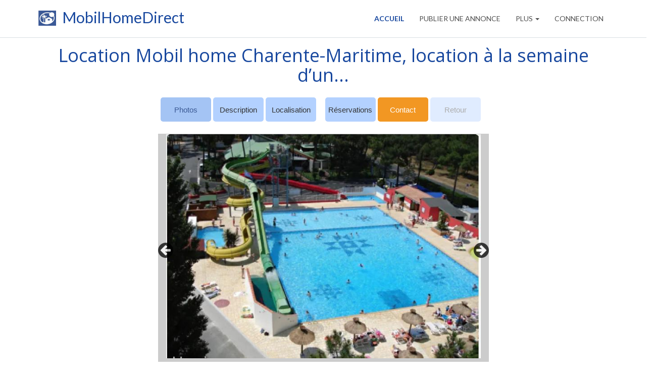

--- FILE ---
content_type: text/html; charset=UTF-8
request_url: https://www.mobilhomedirect.fr/location-vacances-mobil-home-Charente-Maritime-loc_0516204033_WXHJ-1-0.html
body_size: 13782
content:

			<!DOCTYPE html>
<html lang="fr">
<head>
	<title>Location Mobil home Charente-Maritime, location à la semaine d’un...</title>
	<meta name="Description" lang="fr" content="Location Mobil home Charente-Maritime, annonces gratuites, détails et caractéristiques de l'annonce : location à la semaine d’un beau mobihome pour 6 personnes situé dans camping 4etoiles | Charente-Maritime"/>
	<!-- <noscript><meta http-equiv="refresh" content="1; URL=https://www.mobilhomedirect.fr/nojs.html"></noscript>  -->
	<!-- Schema.org meta for GOOGLE+ -->
	<meta itemprop="name" content="Location Mobil home Charente-Maritime, location à la semaine d’un...">
	<meta itemprop="description" content="Location Mobil home Charente-Maritime, annonces gratuites, détails et caractéristiques de l'annonce : location à la semaine d’un beau mobihome pour 6 personnes situé dans camping 4etoiles | Charente-Maritime">
	<meta itemprop="image" content="https://www.mobilhomedirect.fr/upload_loc/loc_0516204033_WXHJ/1111111111111111.jpg">
	<link href="https://plus.google.com/101705043813144054864" rel="publisher" />
	
			<meta property="og:url" content="https://www.mobilhomedirect.fr/location-vacances-mobil-home-Charente-Maritime-loc_0516204033_WXHJ-1-0.html" />
		<meta property="og:type" content="website" />
		<meta property="og:title" content="Location Mobil home Charente-Maritime, location à la semaine d’un..." />
		<meta property="og:description" content="Location Mobil home Charente-Maritime, annonces gratuites, détails et caractéristiques de l'annonce : location à la semaine d’un beau mobihome pour 6 personnes situé dans camping 4etoiles | Charente-Maritime" />
		<meta property="og:image" content="https://www.mobilhomedirect.fr/upload_loc/loc_0516204033_WXHJ/1111111111111111.jpg">
			
	<!-- Twitter Card meta -->
	<meta name="twitter:card" content="summary_large_image">
	<meta name="twitter:site" content="@mobilhomedirect">
	<meta name="twitter:title" content="Location Mobil home Charente-Maritime, location à la semaine d’un...">
	<meta name="twitter:description" content="Location Mobil home Charente-Maritime, annonces gratuites, détails et caractéristiques de l'annonce : location à la semaine d’un beau mobihome pour 6 personnes situé dans camping 4etoiles | Charente-Maritime">
	<meta name="twitter:creator" content="@mobilhomedirect">
	<!-- <meta name="twitter:domain" content="https://twitter.com/mobilhomedirect" />
	<meta name="twitter:url" content="https://www.mobilhomedirect.fr/" />-->
	<!-- Twitter summary card with large image must be at least 280x150px -->
	<meta name="twitter:image:src" content="https://www.mobilhomedirect.fr/upload_loc/loc_0516204033_WXHJ/1111111111111111.jpg">
	
    <meta http-equiv="Content-Type" content="text/html; charset=utf-8">
	<meta name="viewport" content="width=device-width, initial-scale=1.0">
	<meta name="language" content="fr"/>
	<meta name="robots" content="index, follow"/>
	<meta name="revisit-after" content="1 days"/>
	<meta name="category" content="mobil home"/>
	<meta name="keywords" content="mobil-home, mobil home, mobil homes, mobilome, mobil home à vendre, location mobil home, mobilhome a vendre, mobil home à louer, mobil home neuf, mobil home occasion, achat mobil home, vendre mobil home, vente mobil home, petites annonces gratuites"/>
	<meta name="Identifier-url" content="https://www.mobilhomedirect.fr"/>

	<link rel="shortcut icon" href="assets/images/gt_favicon.png">
	<link rel="canonical" href="location-vacances-mobil-home-Charente-Maritime-loc_0516204033_WXHJ-1-0.html" />
	<link rel="stylesheet" href="https://fonts.googleapis.com/css?family=Raleway:200,400,600|Open+Sans:300,400,700">
	<link rel='stylesheet' href='https://fonts.googleapis.com/css?family=Lato:300,400,700,900,300italic,400italic,700italic,900italic'>
	<!--   <link rel="stylesheet" href="https://maxcdn.bootstrapcdn.com/bootstrap/3.3.4/css/bootstrap.min.css">   -->
	<!--   <link rel="stylesheet" href="https://maxcdn.bootstrapcdn.com/bootstrap/3.3.4/css/bootstrap.css">   -->
	<link rel="stylesheet" href="https://maxcdn.bootstrapcdn.com/font-awesome/4.3.0/css/font-awesome.min.css">
	<link rel="stylesheet" href="assets/css/bootstrap.css">
	<!-- Custom styles for our template -->
	<link rel="stylesheet" href="assets/css/consult_tempo.css">
	
	<link rel="stylesheet" href="assets/css/Aristo/Aristo.css">
	
	<link rel="stylesheet" href="assets/css/custom_slide.css">
	
	<link rel="stylesheet" href="https://unpkg.com/leaflet@1.3.1/dist/leaflet.css" integrity="sha512-Rksm5RenBEKSKFjgI3a41vrjkw4EVPlJ3+OiI65vTjIdo9brlAacEuKOiQ5OFh7cOI1bkDwLqdLw3Zg0cRJAAQ==" crossorigin="" />
	
	<!--  <link rel="stylesheet" href="assets/css/responsiveslides.css"> -->
	<!--  <link rel="stylesheet" href="assets/css/custom_slide.php">
	<link rel="stylesheet" href="assets/css/lightslider.min.css">   -->
	<link rel="stylesheet" href="//code.jquery.com/ui/1.11.0/themes/smoothness/jquery-ui.css">
	
	<link rel="stylesheet" href="assets/css/styles.css">
	<link rel="stylesheet" type="text/css" href="slick/slick.css"/>
	<link rel="stylesheet" type="text/css" href="slick/slick-theme.css"/>
	<!-- HTML5 shim and Respond.js IE8 support of HTML5 elements and media queries -->
	<!--[if lt IE 9]>
	<script src="assets/js/html5shiv.js"></script>
	<script src="assets/js/respond.min.js"></script>
	<![endif]-->
	<!--  Include fichier abritant fonction initialisation de la carte google    -->
	<style type="text/css">
	html, body{height:100%}
	.infbase{
		border:solid 1px #ffa263;
		border-radius:5px;
		height:30px;
	}
	.infbasetel{
		border:solid 1px #ffa263;
		border-radius:5px;
		background:#F29723;
		color:#fff;
		height:30px;
	}
	.infbasetel:hover, #notel:hover{
		cursor:pointer;
	}
	
	.men_ann_det:hover, .men_ann_det_spe:hover, .men_ann_detctct:hover{
		background:#fff;
		border:solid 1px #3b5993;
		text-decoration:none;
		color:#3b5993;
		cursor:pointer;
	}
	.men_ann_detres:hover{
		opacity:0.6;
		background-image: url("img/sensint.png"); background-repeat: no-repeat;background-position:center center;
		border:solid 1px #3b5993;
		text-decoration:none;
		color:#3b5993;
		cursor:pointer;
	}
	.men_ann_det{
		padding:14px 0 12px 0;
		border:solid 0px #3b5993;
		background:#B3D1FF;
		border-radius:5px;
	}
	.men_ann_detres{
		opacity:0.4; 
		padding:14px 0 12px 0;
		border:solid 0px #3b5993;
		background:#B3D1FF;
		border-radius:5px;
	}
	.men_ann_det_spe{
		padding:2px 0 2px 0;
		border:solid 0px #3b5993;
		background:#B3D1FF;
		border-radius:5px;
	}
	.men_ann_detctct{
		padding:14px 0 12px 0;
		border:solid 0px #3b5993;
		background:#F29723;
		border-radius:5px;
		color:#fff;
	}
	@media (min-width: 1707px) {
		.men_ann_det_spe{
		padding:14px 0 12px 0;
		border:solid 0px #3b5993;
		background:#B3D1FF;
		border-radius:5px;
		}
	}
	@media (max-width: 1199px) {
		.men_ann_det_spe{
		padding:14px 0 12px 0;
		border:solid 0px #3b5993;
		background:#B3D1FF;
		border-radius:5px;
		}
	}
	@media (min-width: 768px) AND (max-width: 846px) {
		.men_ann_det_spe{
		padding:2px 0 2px 0;
		border:solid 0px #3b5993;
		background:#B3D1FF;
		border-radius:5px;
		}
	  }
	@media (max-width: 550px) {
		.men_ann_det, .men_ann_det_spe{
		font-size:12px !important;
		}
	}
	@media (max-width: 347px) {
		.men_ann_det_spe{
		padding:4px 0 4px 0;
		border:solid 0px #3b5993;
		background:#B3D1FF;
		border-radius:5px;
		}
	}
	.bckg_spe{
		background:#a4c4f4 !important;
		color:#3b5993 !important;
		border:solid 0px #a4c4f4 !important;
	}
	.men_ann{
		padding: 0 2px 0 2px;
		border:solid 0px #ff0000;
		display:inline-block;
		width:32%;
	}
	.men_sm6{
		border:solid 0px #ff0000;
		padding:0 !important;
		
		height:auto;
	}
	@media (max-width: 660px) {
		.men_sm6{
			margin-top:3px;
		}
		.menu-ann{
			margin-bottom: 60px !important; 
		}
		.letout{
			padding:0 15px 0 15px !important;
		}
		#leslide{
			display: block !important;
		}
	}
	.annlist-det{
		min-height:250px; 
		width:100%; 
		border:solid 0px blue;
		overflow:hidden;
		padding:0 0 0 0;
		margin:2px 0 0 0px;
	}
	@media (max-width: 485px){
		#vuemobile{display:block; padding: 0px 15px 0px 15px;}
		#vuepasmobile{display:none;}
		#textedesperiodes{padding:20px 0 0 15px;}		
	}
	@media (min-width: 486px){
		#vuemobile{display:none;}
		#vuepasmobile{display:block;}
		#textedesperiodes{padding:20px 0 0 15px;}
	}
	</style>
	<script src="https://unpkg.com/leaflet@1.3.1/dist/leaflet.js" integrity="sha512-/Nsx9X4HebavoBvEBuyp3I7od5tA0UzAxs+j83KgC8PU0kgB4XiK4Lfe4y4cgBtaRJQEIFCW+oC506aPT2L1zw==" crossorigin=""></script>
	<script type="text/javascript">
			// On initialise la latitude et la longitude de Paris (centre de la carte)
			var lat = 45.6903;
			var lon = -1.17973;
			var macarte = null;
			// Fonction d'initialisation de la carte
			function initMap() {
				// Nous définissons le dossier qui contiendra les marqueurs
				var iconBase = 'https://www.mobilhomedirect.fr/assets/images/';
				// Créer l'objet "macarte" et l'insèrer dans l'élément HTML qui a l'ID "map"
                macarte = L.map('maposm').setView([lat, lon], 11);
                // Leaflet ne récupère pas les cartes (tiles) sur un serveur par défaut. Nous devons lui préciser où nous souhaitons les récupérer. Ici, openstreetmap.fr
                L.tileLayer('https://{s}.tile.openstreetmap.fr/osmfr/{z}/{x}/{y}.png', {
                    // Il est toujours bien de laisser le lien vers la source des données
                    attribution: 'données © <a href="//osm.org/copyright">OpenStreetMap</a>/ODbL - rendu <a href="//openstreetmap.fr">OSM France</a>',
                    minZoom: 1,
                    maxZoom: 20
                }).addTo(macarte);
				// Nous définissons l'icône à utiliser pour le marqueur, sa taille affichée (iconSize), sa position (iconAnchor) et le décalage de son ancrage (popupAnchor)
				var myIcon = L.icon({
					iconUrl: iconBase + "marker7.png",
					iconSize: [30, 30],
					iconAnchor: [25, 50],
					popupAnchor: [-3, -76],
				});
				// Nous ajoutons un marqueur
				var marker = L.marker([lat, lon], { icon: myIcon }).addTo(macarte);
            }
			//window.onload = function(){
				// Fonction d'initialisation qui s'exécute lorsque le DOM est chargé
				//initMap(); 
			//};
	</script>
</head>

<body class="page-home" onload="initMap();">
	<div id="fb-root"></div>
	<script>(function(d, s, id) {
		var js, fjs = d.getElementsByTagName(s)[0];
		if (d.getElementById(id)) return;
		js = d.createElement(s); js.id = id;
		js.src = "//connect.facebook.net/fr_FR/sdk.js#xfbml=1&version=v2.6";
		fjs.parentNode.insertBefore(js, fjs);
		}(document, 'script', 'facebook-jssdk'));
	</script>
	<!--   BULLE AU SURVOL ELEMENTS FONCTION TOOLTIP 
	<div id="tooltip" class="tooltip_index" style=""></div>  -->
	<!-- fixed navbar   remove class  navbar-inverse  -->
	<div style="background:#fff !important" class= "navbar navbar-dual navbar-fixed-top headroom ontop-now">
		<div class="container">
			<div class="navbar-header">
				<!-- Button for smallest screens -->
				<button type="button" class="navbar-toggle" data-toggle="collapse" data-target=".navbar-collapse"><span class="icon-bar"></span> <span class="icon-bar"></span> <span class="icon-bar"></span> </button>
				<div style="overflow:hidden;">
					<a class="navbar-brand" href="https://www.mobilhomedirect.fr/">
						<img src="assets/images/logo.png" alt="Progressus HTML5 template"/>
						<img src="assets/images/logo_on_white.png" alt="Progressus HTML5 template" class="secondary"/>
						&nbsp;MobilHomeDirect
					</a>
				</div>

			</div>
			<div class="navbar-collapse collapse" >
				<ul class="nav navbar-nav pull-right">
					<li style="margin-top:-0px;" class="active"><a href="tools/dstsesslocation.php">Accueil</a></li>
					<li id="spesmart"><a href="https://www.mobilhomedirect.fr/publier-une-annonce-gratuite-location-ou-vente-mobil-home.html">PUBLIER UNE ANNONCE</a></li>
					<li class="dropdown">
						<a class="dropdown-toggle" data-hover="dropdown" data-toggle="dropdown">Plus <b class="caret"></b></a>
						<ul class="dropdown-menu">
							<!--   <li><a href="location-vente-mobil-home-notice.php">Notice / Utilisation</a></li>   -->
							<li><a href="https://www.mobilhomedirect.fr/blog-mobil-home-a-vendre-et-location-mobilhome.html">Le Blog</a></li>
							<li><a href="https://www.mobilhomedirect.fr/contact.php">Contact</a></li>
						</ul>
					</li>
										<li><a href="https://www.mobilhomedirect.fr/signin.php?org=mn">CONNECTION</a></li>
										
				</ul>
			</div><!--/.nav-collapse -->
		</div>
</div>
<script type="text/javascript">
function createCookie(name,value,minute) {
	if (minute) {
		var date = new Date();
		date.setTime(date.getTime()+(minute*60*1000));
		var expires = "; expires="+date.toGMTString();
	}
	else var expires = "";
	document.cookie = name+"="+value+expires+"; path=/";
}
</script>
<script>
(function () {
  try {
    var raw = localStorage.getItem('cookie_consent');
    if (!raw) return;
    var consent = JSON.parse(raw);
    if (consent && consent.analytics === true) {
      // Charge GA4 uniquement si analytics = true
      var s = document.createElement('script');
      s.async = true;
      s.src = 'https://www.googletagmanager.com/gtag/js?id=G-YL7XL5T4JJ';
      document.head.appendChild(s);
      s.onload = function () {
        window.dataLayer = window.dataLayer || [];
        function gtag(){ dataLayer.push(arguments); }
        gtag('js', new Date());
        gtag('config', 'G-YL7XL5T4JJ', { anonymize_ip: true });
      };
    }
  } catch(e) { /* noop */ }
})();
</script>	<!-- end of fixed navbar -->
	<!-- critères -->
	<div class="container textcenter"id="tst_nwancpht">
		<div class="ventembh" style="margin-top: 90px;" class="row">
			<h1>Location Mobil home Charente-Maritime, location à la semaine d’un...</h1>
		</div>


	</div>

	<!-- end of critères -->
	<!--   position de l'annonce dans la liste   -->
		<!--   end of .../... position de l'annonce dans la liste   -->
	<!-- slide && map -->
	<div id="trgtdetann"></div>	
	<div class="row">
		<div class="col-lg-3">
		</div>
		<div style="border:solid 0px #ff0000; padding: 0 ;" class="col-lg-6 letout">
					<div class="annlist-det row mgtop10">

			<!----------------------------------------------------------------------------------------------------------//
			//																											//
			//								MENU AU-DESSUS PHOTOS 														//
			//																											//
			//----------------------------------------------------------------------------------------------------------//-->	

						<div style=" margin: 0 auto !important; background:#fff; border:solid 0px #000;" class="menu-ann textcenter" >
								<div class="col-sm-6 men_sm6">
									<div class="men_ann col-xs-4">
										<div class="scrollTo textcenter men_ann_det bckg_spe">Photos</div>
									</div>
									<div class="men_ann col-xs-4">
										<div style="" class="scrollTo textcenter men_ann_det" href="ancdesc">Description</div>
									</div>
									<div class="men_ann col-xs-4">
										<div style="" class="scrollTo textcenter men_ann_det" href="annloca">Localisation</div>
									</div>
								</div>
								<div class="col-sm-6 men_sm6">
																		<div class="men_ann col-xs-4">
										<div class="scrollTo textcenter men_ann_det" href="anccalend">Réservations</div>
									</div>
																		<div class="men_ann col-xs-4">
										<div style="" class="scrollTo textcenter men_ann_detctct" href="ctct" onclick="">Contact</div>
									</div>
									<div class="men_ann col-xs-4">
										<div class="textcenter men_ann_detres">Retour</div>
									</div>					
								</div>
						</div>
						<div id="leslide" style="display:none;">
							&nbsp;
						</div>
								<!-- START OF Carousel -->
						<div style="width:100%; margin: 40px auto 0px auto !important;  background:#ccc;" class="container yourclass" >
									
											<div>
												<img style="margin:0 auto; border:solid 1px #ccc !important;" src="tools/funct-test-rotate-test.php?doss=loc_0516204033_WXHJ&fich=1111111111111111.jpg&angle=0" alt="" />
											</div>
											<div>
												<img style="margin:0 auto; border:solid 1px #ccc !important;" src="tools/funct-test-rotate-test.php?doss=loc_0516204033_WXHJ&fich=202305162112461.png&angle=0" alt="" />
											</div>
											<div>
												<img style="margin:0 auto; border:solid 1px #ccc !important;" src="tools/funct-test-rotate-test.php?doss=loc_0516204033_WXHJ&fich=202305162113561.png&angle=0" alt="" />
											</div>
											<div>
												<img style="margin:0 auto; border:solid 1px #ccc !important;" src="tools/funct-test-rotate-test.php?doss=loc_0516204033_WXHJ&fich=202305162114501.png&angle=0" alt="" />
											</div>
											<div>
												<img style="margin:0 auto; border:solid 1px #ccc !important;" src="tools/funct-test-rotate-test.php?doss=loc_0516204033_WXHJ&fich=202305162115561.png&angle=0" alt="" />
											</div>
											<div>
												<img style="margin:0 auto; border:solid 1px #ccc !important;" src="tools/funct-test-rotate-test.php?doss=loc_0516204033_WXHJ&fich=202305162116361.jpeg&angle=0" alt="" />
											</div>
											<div>
												<img style="margin:0 auto; border:solid 1px #ccc !important;" src="tools/funct-test-rotate-test.php?doss=loc_0516204033_WXHJ&fich=202305162117076.jpeg&angle=270" alt="" />
											</div>								</div>
								<!-- END OF Carousel -->
						</div>	
			<!------------------------------------------------------------------------------------------------------------//
			//																											//
			//								MENU AU-DESSUS DESCRIPTION 													//
			//																											//
			//----------------------------------------------------------------------------------------------------------//-->	
						<div id="ancdesc" style="margin-top: 20px !important; background:#fff" class="menu-ann textcenter" >
								<div class="col-sm-6 men_sm6">
									<div class="men_ann col-xs-4">
										<div class="scrollTo textcenter men_ann_det" href="tst_nwancpht">Photos</div>
									</div>
									<div class="men_ann col-xs-4">
										<div style="" class="scrollTo textcenter men_ann_det bckg_spe">Description</div>
									</div>
									<div class="men_ann col-xs-4">
										<div style="" class="scrollTo textcenter men_ann_det" href="annloca">Localisation</div>
									</div>
								</div>
								<div class="col-sm-6 men_sm6">
																		<div class="men_ann col-xs-4">
										<div class="scrollTo textcenter men_ann_det" href="anccalend">Réservations</div>
									</div>
																		<div class="men_ann col-xs-4">
										<div style="" class="scrollTo textcenter men_ann_detctct" href="ctct" onclick="">Contact</div>
									</div>
									<div class="men_ann col-xs-4">
										<div class="textcenter men_ann_detres">Retour</div>
									</div>					
								</div>
						</div>

						<div style="padding: 20px 0 0 0;" id="desc" class="actserv" >
						
							<b>Adresse exacte location ou vente mobil home renseignée: <br/></b>La palmyre <br /><br />							
															Vous pouvez me joindre au :
								
								<div id="txttel" class="cadr-list infbasetel" style="margin-top:5px;margin-bottom:5px;">Afficher le N° de téléphone
								</div>
								<div id="notel" class="cadr-list infbase" style="display:none; margin-top:5px;margin-bottom:5px;">Téléphone: <b>066328762</b>								</div>
								<div id="ret_chp_affich_tel">
								</div>
								
														
							
							
														<div id="" class="cadr-list"><b>3</b>&nbsp;&nbsp;&nbsp<span class="ptit">Chambres.</span>							</div>
														<div id="" class="cadr-list"><b>6</b>&nbsp;&nbsp;&nbsp<span class="ptit">Couchages.</span>							</div>
																					<h6>Equipement du Mobil Home</h6>
										<div class="lesequipdet row">
											<div class="eqssdet">
												<img src="img/valid.png"/>&nbsp;&nbsp;Tv											</div>
											<div class="eqssdet">
												<img src="img/nonvalid.png"/>&nbsp;&nbsp;Hifi											</div>
											<div class="eqssdet">
												<img src="img/valid.png"/>&nbsp;&nbsp;Internet/wifi											</div>
											<div class="eqssdet">
												<img src="img/valid.png"/>&nbsp;&nbsp;Wc séparé											</div>
											<div class="eqssdet">
												<img src="img/valid.png"/>&nbsp;&nbsp;Terrasse											</div>
											<div class="eqssdet">
												<img src="img/valid.png"/>&nbsp;&nbsp;Climatisation											</div>
											<div class="eqssdet">
												<img src="img/valid.png"/>&nbsp;&nbsp;Chauffage											</div>
											<div class="eqssdet">
												<img src="img/valid.png"/>&nbsp;&nbsp;Dét. de fumée											</div>
											<div class="eqssdet">
												<img src="img/valid.png"/>&nbsp;&nbsp;Réfrigérateur											</div>
											<div class="eqssdet">
												<img src="img/valid.png"/>&nbsp;&nbsp;Congélateur											</div>
											<div class="eqssdet">
												<img src="img/valid.png"/>&nbsp;&nbsp;Lave linge											</div>
											<div class="eqssdet">
												<img src="img/valid.png"/>&nbsp;&nbsp;Lave vaisselle											</div>
											<div class="eqssdet">
											<img src="img/valid.png"/>&nbsp;&nbsp;Four											</div>
											<div class="eqssdet">
												<img src="img/valid.png"/>&nbsp;&nbsp;Micro-ondes											</div>
											<div class="eqssdet">
												<img src="img/valid.png"/>&nbsp;&nbsp;Feux gaz											</div>
											<div class="eqssdet">
												<img src="img/nonvalid.png"/>&nbsp;&nbsp;Plaques élect.											</div>
																					<div class="eqssdet">
												<img src="img/valid.png"/>&nbsp;&nbsp;Cafetière											</div>
											<div class="eqssdet">
												<img src="img/valid.png"/>&nbsp;&nbsp;Grille pain											</div>
											<div class="eqssdet">
												<img src="img/valid.png"/>&nbsp;&nbsp;Barbecue											</div>
											<div class="eqssdet">
												<img src="img/valid.png"/>&nbsp;&nbsp;Bouilloire											</div>
											<div class="eqssdet">
												<img src="img/valid.png"/>&nbsp;&nbsp;Fer à repasser											</div>
											<div class="eqssdet">
												<img src="img/nonvalid.png"/>&nbsp;&nbsp;Kit bébé											</div>
											<div class="eqssdet">
												<img src="img/valid.png"/>&nbsp;&nbsp;Salon de jardin											</div>
											<div class="eqssdet">
												<img src="img/nonvalid.png"/>&nbsp;&nbsp;Vélo à dispo.											</div>
																				</div>
														<h6>Services, animations et activités</h6>
							
										<div id="animact" class="lesequipdet row">
											<div class="eqssdet grise">
												<img src="img/valid.png"/>&nbsp;&nbsp;Espace aquatique											</div>
											<div class="eqssdet grise">
												<img src="img/valid.png"/>&nbsp;&nbsp;Piscine											</div>
											<div class="eqssdet grise">
												<img src="img/valid.png"/>&nbsp;&nbsp;Piscine chauffée											</div>
											<div class="eqssdet grise">
												<img src="img/nonvalid.png"/>&nbsp;&nbsp;Piscine couverte											</div>
											<div class="eqssdet grise">
												<img src="img/valid.png"/>&nbsp;&nbsp;Pataugeoire											</div>
											<div class="eqssdet grise">
												<img src="img/valid.png"/>&nbsp;&nbsp;Aire de jeux											</div>
											<div class="eqssdet grise">
												<img src="img/valid.png"/>&nbsp;&nbsp;Salle de jeux											</div>
											<div class="eqssdet grise">
												<img src="img/valid.png"/>&nbsp;&nbsp;Terrain multisport											</div>
											<div class="eqssdet grise">
												<img src="img/nonvalid.png"/>&nbsp;&nbsp;Tennis											</div>
											<div class="eqssdet grise">
												<img src="img/valid.png"/>&nbsp;&nbsp;Ping pong											</div>
											<div class="eqssdet grise">
												<img src="img/valid.png"/>&nbsp;&nbsp;Mini golf											</div>
											<div class="eqssdet grise">
												<img src="img/valid.png"/>&nbsp;&nbsp;Terrain pétanque											</div>
										</div>
							
										<!--   BIEN ETRE   -->
										<div class="lesequipdet animact row">
										
											<div class="eqssdet">
											<img src="img/nonvalid.png"/>&nbsp;&nbsp;Sauna											</div>
											<div class="eqssdet">
												<img src="img/nonvalid.png"/>&nbsp;&nbsp;Jacuzzi											</div>
											<div class="eqssdet">
												<img src="img/nonvalid.png"/>&nbsp;&nbsp;Salle fitness											</div>
											<div class="eqssdet">
												<img src="img/nonvalid.png"/>&nbsp;&nbsp;bien-être/massage											</div>
										</div>
										<!--   BOUFFE   -->
										<div class="lesequipdet animact row">
											<div class="eqssdet grise">
												<img src="img/valid.png"/>&nbsp;&nbsp;Restaurant/snack											</div>
											<div class="eqssdet grise">
												<img src="img/valid.png"/>&nbsp;&nbsp;Bar											</div>
											<div class="eqssdet grise">
												<img src="img/nonvalid.png"/>&nbsp;&nbsp;Discothèque											</div>
											<div class="eqssdet grise">
												<img src="img/valid.png"/>&nbsp;&nbsp;Plat à emporter											</div>
											<div class="eqssdet grise">
												<img src="img/valid.png"/>&nbsp;&nbsp;Epicerie											</div>
											<div class="eqssdet grise">
												<img src="img/valid.png"/>&nbsp;&nbsp;Laverie											</div>
											<div class="eqssdet grise">
												<img src="img/valid.png"/>&nbsp;&nbsp;Location vélos											</div>
											<div class="eqssdet grise">
												<img src="img/valid.png"/>&nbsp;&nbsp;Wifi											</div>
											<div class="eqssdet grise">
												<img src="img/nonvalid.png"/>&nbsp;&nbsp;Mobilité réduite											</div>
											<div class="eqssdet grise">
												<img src="img/nonvalid.png"/>&nbsp;&nbsp;Animaux acceptés											</div>

										</div>
										<div class="lesequipdet animact row">
											<div class="eqssdet">
												<img src="img/nonvalid.png"/>&nbsp;&nbsp;Garderie											</div>
											<div class="eqssdet">
												<img src="img/valid.png"/>&nbsp;&nbsp;Animation enfants											</div>
											<div class="eqssdet">
												<img src="img/valid.png"/>&nbsp;&nbsp;Animation ados											</div>
											<div class="eqssdet">
												<img src="img/valid.png"/>&nbsp;&nbsp;Animation adultes											</div>
											<div class="eqssdet">
												<img src="img/valid.png"/>&nbsp;&nbsp;Act. sportives											</div>
											<div class="eqssdet">
												<img src="img/valid.png"/>&nbsp;&nbsp;Soirées / spect.											</div>
										</div>
																				<h6>Activités proches</h6>				
										<!--   ACTIVITE EXT.   -->
										<div class="lesequipdet row">
											<div class="eqssdet">
											<img src="img/valid.png"/>&nbsp;&nbsp;Voile											</div>
											<div class="eqssdet">
												<img src="img/nonvalid.png"/>&nbsp;&nbsp;Ski nautique											</div>
											<div class="eqssdet">
												<img src="img/valid.png"/>&nbsp;&nbsp;Plongée ss-marine											</div>
											<div class="eqssdet">
												<img src="img/nonvalid.png"/>&nbsp;&nbsp;Surf											</div>
											<div class="eqssdet">
											<img src="img/valid.png"/>&nbsp;&nbsp;Pêche en mer											</div>
											<div class="eqssdet">
												<img src="img/nonvalid.png"/>&nbsp;&nbsp;Jet ski											</div>
											<div class="eqssdet">
												<img src="img/valid.png"/>&nbsp;&nbsp;Golf											</div>
											<div class="eqssdet">
												<img src="img/valid.png"/>&nbsp;&nbsp;Equitation											</div>
											
											<div class="eqssdet">
											<img src="img/valid.png"/>&nbsp;&nbsp;Randonnée											</div>
											<div class="eqssdet">
												<img src="img/nonvalid.png"/>&nbsp;&nbsp;Pêche eau douce											</div>
											<div class="eqssdet">
												<img src="img/nonvalid.png"/>&nbsp;&nbsp;Sport eau vive											</div>
											<div class="eqssdet">
												<img src="img/valid.png"/>&nbsp;&nbsp;V.T.T											</div>
										</div>
										<div class="lesequipdet row">
											<div class="eqssdet grise">
												<img src="img/nonvalid.png"/>&nbsp;&nbsp;Ski de fond											</div>
											<div class="eqssdet grise">
												<img src="img/nonvalid.png"/>&nbsp;&nbsp;Ski de piste											</div>
										
										</div>
										<div class="lesequipdet row">
											<div class="eqssdet">
												<img src="img/valid.png"/>&nbsp;&nbsp;Thermalisme											</div>
											<div class="eqssdet">
												<img src="img/nonvalid.png"/>&nbsp;&nbsp;Thalasso.											</div>
											<div class="eqssdet">
												<img src="img/nonvalid.png"/>&nbsp;&nbsp;Parc attraction											</div>
										</div>
										<div class="lesequipdet row">
											<div class="eqssdet grise">
												<img src="img/nonvalid.png"/>&nbsp;&nbsp;Patrimoine histo.											</div>
											<div class="eqssdet grise">
												<img src="img/nonvalid.png"/>&nbsp;&nbsp;Eco-tourisme											</div>
										
										</div>
										
							<h6>Description</h6>
										<div id="letxtdelann" class="">
											Je vous propose pour cet été un beau mobihome de 38m2 avec sa belle terrasse couverte de 25m2. Un espace sous une tonnelle pour vos déjeuner ou dîner en famille ou entre amis. Vous pourrez également faire de belles grillades avec un très beau barbecue.  Vous avez surtout un des plus beau zoo de France à visiter tout près du camping, ainsi que de nombreuses îles à ne pas rater . Des clubs enfants /ados vous seront proposés ainsi que des animations le soir. Pour les adeptes de là farniente, la piscine avec ses toboggans sont ouvert de 10h à 19h. <br />
Vous vous assurez un très bon séjour pour vos vacances.<br />
N’hésitez pas à me contacter pour des questions ou des informations.<br />
Je reste à votre disposition.<br />
Patricia <br />
										</div>
										
						</div>
			<!------------------------------------------------------------------------------------------------------------//
			//																											//
			//																											//
			//								MENU AU-DESSUS LOCALISATION													//
			//																											//
			//																											//
			//----------------------------------------------------------------------------------------------------------//-->	
						<div id="annloca" style="margin-top: 20px !important; background:#fff" class="menu-ann textcenter" >
								<div class="col-sm-6 men_sm6">
									<div class="men_ann col-xs-4">
										<div class="scrollTo textcenter men_ann_det" href="tst_nwancpht">Photos</div>
									</div>
									<div class="men_ann col-xs-4">
										<div style="" class="scrollTo textcenter men_ann_det" href="ancdesc">Description</div>
									</div>
									<div class="men_ann col-xs-4">
										<div style="" class="scrollTo textcenter men_ann_det bckg_spe">Localisation</div>
									</div>
								</div>
								<div class="col-sm-6 men_sm6">
																		<div class="men_ann col-xs-4">
										<div class="scrollTo textcenter men_ann_det" href="anccalend">Réservations</div>
									</div>
																		<div class="men_ann col-xs-4">
										<div style="" class="scrollTo textcenter men_ann_detctct" href="ctct" onclick="">Contact</div>
									</div>
									<div class="men_ann col-xs-4">
										<div class="textcenter men_ann_detres">Retour</div>
									</div>					
								</div>
						</div>
						<div id="maposm">
						
						</div>
			<!------------------------------------------------------------------------------------------------------------//
			//																											//
			//																											//
			//								MENU AU-DESSUS TARIFS / RESERVATION											//
			//																											//
			//																											//
			//----------------------------------------------------------------------------------------------------------//-->	
												
						<div id="anccalend" style="margin-top: 20px !important; background:#fff" class="menu-ann textcenter" >
								<div class="col-sm-6 men_sm6">
									<div class="men_ann col-xs-4">
										<div class="scrollTo textcenter men_ann_det" href="tst_nwancpht">Photos</div>
									</div>
									<div class="men_ann col-xs-4">
										<div style="" class="scrollTo textcenter men_ann_det" href="ancdesc">Description</div>
									</div>
									<div class="men_ann col-xs-4">
										<div style="" class="scrollTo textcenter men_ann_det" href="annloca">Localisation</div>
									</div>
								</div>
								<div class="col-sm-6 men_sm6">
									<div class="men_ann col-xs-4">
										<div class="scrollTo textcenter men_ann_det bckg_spe">Réservations</div>
									</div>
									<div class="men_ann col-xs-4">
										<div style="" class="scrollTo textcenter men_ann_detctct" href="ctct" onclick="">Contact</div>
									</div>
									<div class="men_ann col-xs-4">
										<div class="textcenter men_ann_detres">Retour</div>
									</div>					
								</div>
						</div>
						
						<!--  INSERTION DES PERIODES SAISIES FORME LISTE   -->
						<div class="astuces mgtop20">
							<p id="textedesperiodes">
								Si des périodes avec leur tarif, ou des périodes déjà réservées ont été saisies elles sont visibles ci-dessous.
							</p>
						</div>
						<div id="vuepasmobile" class="mgtop5">
							<div class="row">
								<div class="col-xs-2 mgtop3 titrper textcenter">
									réf
								</div>
								<div class="col-xs-3 mgtop3 titrper spemgcalend textcenter">
									début
								</div>
								<div class="col-xs-3 mgtop3 titrper spemgcalend textcenter">
									fin
								</div>
								<div class="col-xs-3 mgtop3 titrper spemgcalend textcenter">
									prix
								</div>
							</div>
																	
										<div class="lesdiffper row mgtop10">
											<div class="col-xs-2 mgtop3  textcenter">
												<input type="hidden" id="id_per" name="id_per" value="14986" />
												14986											</div>
											<div class="col-xs-3 mgtop3  spemgcalend textcenter">
												08/07/2023											</div>
											<div class="col-xs-3 mgtop3  spemgcalend textcenter">
												15/07/2023											</div>
											<div class="col-xs-2 mgtop3  spemgcalend textcenter">
												950 €											</div>
										</div>
											
											
																				
										<div class="lesdiffper row mgtop10">
											<div class="col-xs-2 mgtop3  textcenter">
												<input type="hidden" id="id_per" name="id_per" value="14987" />
												14987											</div>
											<div class="col-xs-3 mgtop3  spemgcalend textcenter">
												22/07/2023											</div>
											<div class="col-xs-3 mgtop3  spemgcalend textcenter">
												29/07/2023											</div>
											<div class="col-xs-2 mgtop3  spemgcalend textcenter">
												1050 €											</div>
										</div>
											
											
																				
										<div class="lesdiffper row mgtop10">
											<div class="col-xs-2 mgtop3  textcenter">
												<input type="hidden" id="id_per" name="id_per" value="14988" />
												14988											</div>
											<div class="col-xs-3 mgtop3  spemgcalend textcenter">
												29/07/2023											</div>
											<div class="col-xs-3 mgtop3  spemgcalend textcenter">
												05/08/2023											</div>
											<div class="col-xs-2 mgtop3  spemgcalend textcenter">
												1050 €											</div>
										</div>
											
											
																				
										<div class="lesdiffper row mgtop10">
											<div class="col-xs-2 mgtop3  textcenter">
												<input type="hidden" id="id_per" name="id_per" value="14989" />
												14989											</div>
											<div class="col-xs-3 mgtop3  spemgcalend textcenter">
												12/08/2023											</div>
											<div class="col-xs-3 mgtop3  spemgcalend textcenter">
												19/08/2023											</div>
											<div class="col-xs-2 mgtop3  spemgcalend textcenter">
												1050 €											</div>
										</div>
											
											
																				
										<div class="lesdiffper row mgtop10">
											<div class="col-xs-2 mgtop3  textcenter">
												<input type="hidden" id="id_per" name="id_per" value="14990" />
												14990											</div>
											<div class="col-xs-3 mgtop3  spemgcalend textcenter">
												19/08/2023											</div>
											<div class="col-xs-3 mgtop3  spemgcalend textcenter">
												26/08/2023											</div>
											<div class="col-xs-2 mgtop3  spemgcalend textcenter">
												1050 €											</div>
										</div>
											
											
																				
										<div class="lesdiffper row mgtop10">
											<div class="col-xs-2 mgtop3  textcenter">
												<input type="hidden" id="id_per" name="id_per" value="14991" />
												14991											</div>
											<div class="col-xs-3 mgtop3  spemgcalend textcenter">
												26/08/2023											</div>
											<div class="col-xs-3 mgtop3  spemgcalend textcenter">
												02/09/2023											</div>
											<div class="col-xs-2 mgtop3  spemgcalend textcenter">
												900 €											</div>
										</div>
											
											
																</div>
						<div id="vuemobile" class="mgtop5">
							<div class="row">
								<div style="display:inline-block; width: 24%; text-align:center;" class="titrper">
									réf
								</div>
								<div style="display:inline-block; width: 24%; text-align:center;" class="titrper">
									début
								</div>
								<div style="display:inline-block; width: 24%; text-align:center;" class="titrper">
									fin
								</div>
								<div style="display:inline-block; width: 24%; text-align:center;" class="titrper">
									prix
								</div>
							</div>
																	
										<div class="lesdiffper row mgtop10">
											<div style="display:inline-block; width: 24%; text-align:center;" class="">
												<input type="hidden" id="id_per" name="id_per" value="14986" />
												14986											</div>
											<div style="display:inline-block; width: 24%; text-align:center;" class="">
												08/07/2023											</div>
											<div style="display:inline-block; width: 24%; text-align:center;" class="">
												15/07/2023											</div>
											<div style="display:inline-block; width: 24%; text-align:center;" class="">
												950 €											</div>
										</div>
											
											
																				
										<div class="lesdiffper row mgtop10">
											<div style="display:inline-block; width: 24%; text-align:center;" class="">
												<input type="hidden" id="id_per" name="id_per" value="14987" />
												14987											</div>
											<div style="display:inline-block; width: 24%; text-align:center;" class="">
												22/07/2023											</div>
											<div style="display:inline-block; width: 24%; text-align:center;" class="">
												29/07/2023											</div>
											<div style="display:inline-block; width: 24%; text-align:center;" class="">
												1050 €											</div>
										</div>
											
											
																				
										<div class="lesdiffper row mgtop10">
											<div style="display:inline-block; width: 24%; text-align:center;" class="">
												<input type="hidden" id="id_per" name="id_per" value="14988" />
												14988											</div>
											<div style="display:inline-block; width: 24%; text-align:center;" class="">
												29/07/2023											</div>
											<div style="display:inline-block; width: 24%; text-align:center;" class="">
												05/08/2023											</div>
											<div style="display:inline-block; width: 24%; text-align:center;" class="">
												1050 €											</div>
										</div>
											
											
																				
										<div class="lesdiffper row mgtop10">
											<div style="display:inline-block; width: 24%; text-align:center;" class="">
												<input type="hidden" id="id_per" name="id_per" value="14989" />
												14989											</div>
											<div style="display:inline-block; width: 24%; text-align:center;" class="">
												12/08/2023											</div>
											<div style="display:inline-block; width: 24%; text-align:center;" class="">
												19/08/2023											</div>
											<div style="display:inline-block; width: 24%; text-align:center;" class="">
												1050 €											</div>
										</div>
											
											
																				
										<div class="lesdiffper row mgtop10">
											<div style="display:inline-block; width: 24%; text-align:center;" class="">
												<input type="hidden" id="id_per" name="id_per" value="14990" />
												14990											</div>
											<div style="display:inline-block; width: 24%; text-align:center;" class="">
												19/08/2023											</div>
											<div style="display:inline-block; width: 24%; text-align:center;" class="">
												26/08/2023											</div>
											<div style="display:inline-block; width: 24%; text-align:center;" class="">
												1050 €											</div>
										</div>
											
											
																				
										<div class="lesdiffper row mgtop10">
											<div style="display:inline-block; width: 24%; text-align:center;" class="">
												<input type="hidden" id="id_per" name="id_per" value="14991" />
												14991											</div>
											<div style="display:inline-block; width: 24%; text-align:center;" class="">
												26/08/2023											</div>
											<div style="display:inline-block; width: 24%; text-align:center;" class="">
												02/09/2023											</div>
											<div style="display:inline-block; width: 24%; text-align:center;" class="">
												900 €											</div>
										</div>
											
											
																</div>
						
						<div class="mgtop30" style="height:auto;overflow:hidden;">
							<input type="hidden" id="ledep" name="ledep" value="Charente-Maritime" />
							<input type="hidden" id="lid" name="lid" value="5542" />
							<input type="hidden" id="lincre" name="lincre" value="-1" />
							<div class="mgtop20">
								<select class="" id="annee_calend" name="annee_calend">
									<option value="2016">2016</option>
									<!--   <option  value="2016">2016</option>   -->
									<option  value="2017">2017</option>
									<option  value="2018">2018</option>
									<option  value="2019">2019</option>
									<option  value="2020">2020</option>
									<option  value="2021">2021</option>
									<option  value="2022">2022</option>
									<option  value="2023">2023</option>
									<option  value="2024">2024</option>
									<option  value="2025">2025</option>
								</select>
							</div>
							
							<!--
							Calendrier php
							-->
							<div id="recept_calend">
															<div class="tab_ppale" >
									<table>									   
										<tr>
											<th colspan="7"  id="name_month">
												Janvier 2026											 </th>
										</tr>
										<tr>
																							<th id="name-day">
													Lu												</th>
																							<th id="name-day">
													Ma												</th>
																							<th id="name-day">
													Me												</th>
																							<th id="name-day">
													Je												</th>
																							<th id="name-day">
													Ve												</th>
																							<th id="name-day">
													Sa												</th>
																							<th id="name-day">
													Di												</th>
																					</tr>
										<tr>
																							
																							<td colspan="3"></td>
																							
												<td  >
													<div data-toggle="tooltip" data-placement="top" title="Période non renseignée"> 	
														<div id="write_day" onclick="tentat('01/01/2026');tentatun('01/01/2026');">
															1																		
														</div>
													</div>
												</td>					
												
																																	
																							
												<td  >
													<div data-toggle="tooltip" data-placement="top" title="Période non renseignée"> 	
														<div id="write_day" onclick="tentat('02/01/2026');tentatun('02/01/2026');">
															2																		
														</div>
													</div>
												</td>					
												
																																	
																							
												<td  >
													<div data-toggle="tooltip" data-placement="top" title="Période non renseignée"> 	
														<div id="write_day" onclick="tentat('03/01/2026');tentatun('03/01/2026');">
															3																		
														</div>
													</div>
												</td>					
												
																																	
																							
												<td  >
													<div data-toggle="tooltip" data-placement="top" title="Période non renseignée"> 	
														<div id="write_day" onclick="tentat('04/01/2026');tentatun('04/01/2026');">
															4																		
														</div>
													</div>
												</td>					
												
																				</tr>
										<tr>
																																		
																							
												<td  >
													<div data-toggle="tooltip" data-placement="top" title="Période non renseignée"> 	
														<div id="write_day" onclick="tentat('05/01/2026');tentatun('05/01/2026');">
															5																		
														</div>
													</div>
												</td>					
												
																																	
																							
												<td  >
													<div data-toggle="tooltip" data-placement="top" title="Période non renseignée"> 	
														<div id="write_day" onclick="tentat('06/01/2026');tentatun('06/01/2026');">
															6																		
														</div>
													</div>
												</td>					
												
																																	
																							
												<td  >
													<div data-toggle="tooltip" data-placement="top" title="Période non renseignée"> 	
														<div id="write_day" onclick="tentat('07/01/2026');tentatun('07/01/2026');">
															7																		
														</div>
													</div>
												</td>					
												
																																	
																							
												<td  >
													<div data-toggle="tooltip" data-placement="top" title="Période non renseignée"> 	
														<div id="write_day" onclick="tentat('08/01/2026');tentatun('08/01/2026');">
															8																		
														</div>
													</div>
												</td>					
												
																																	
																							
												<td  >
													<div data-toggle="tooltip" data-placement="top" title="Période non renseignée"> 	
														<div id="write_day" onclick="tentat('09/01/2026');tentatun('09/01/2026');">
															9																		
														</div>
													</div>
												</td>					
												
																																	
																							
												<td  >
													<div data-toggle="tooltip" data-placement="top" title="Période non renseignée"> 	
														<div id="write_day" onclick="tentat('10/01/2026');tentatun('10/01/2026');">
															10																		
														</div>
													</div>
												</td>					
												
																																	
																							
												<td  >
													<div data-toggle="tooltip" data-placement="top" title="Période non renseignée"> 	
														<div id="write_day" onclick="tentat('11/01/2026');tentatun('11/01/2026');">
															11																		
														</div>
													</div>
												</td>					
												
																				</tr>
										<tr>
																																		
																							
												<td  >
													<div data-toggle="tooltip" data-placement="top" title="Période non renseignée"> 	
														<div id="write_day" onclick="tentat('12/01/2026');tentatun('12/01/2026');">
															12																		
														</div>
													</div>
												</td>					
												
																																	
																							
												<td  >
													<div data-toggle="tooltip" data-placement="top" title="Période non renseignée"> 	
														<div id="write_day" onclick="tentat('13/01/2026');tentatun('13/01/2026');">
															13																		
														</div>
													</div>
												</td>					
												
																																	
																							
												<td  >
													<div data-toggle="tooltip" data-placement="top" title="Période non renseignée"> 	
														<div id="write_day" onclick="tentat('14/01/2026');tentatun('14/01/2026');">
															14																		
														</div>
													</div>
												</td>					
												
																																	
																							
												<td  >
													<div data-toggle="tooltip" data-placement="top" title="Période non renseignée"> 	
														<div id="write_day" onclick="tentat('15/01/2026');tentatun('15/01/2026');">
															15																		
														</div>
													</div>
												</td>					
												
																																	
																							
												<td  >
													<div data-toggle="tooltip" data-placement="top" title="Période non renseignée"> 	
														<div id="write_day" onclick="tentat('16/01/2026');tentatun('16/01/2026');">
															16																		
														</div>
													</div>
												</td>					
												
																																	
																							
												<td  >
													<div data-toggle="tooltip" data-placement="top" title="Période non renseignée"> 	
														<div id="write_day" onclick="tentat('17/01/2026');tentatun('17/01/2026');">
															17																		
														</div>
													</div>
												</td>					
												
																																	
																							
												<td  >
													<div data-toggle="tooltip" data-placement="top" title="Période non renseignée"> 	
														<div id="write_day" onclick="tentat('18/01/2026');tentatun('18/01/2026');">
															18																		
														</div>
													</div>
												</td>					
												
																				</tr>
										<tr>
																																		
																							
												<td  >
													<div data-toggle="tooltip" data-placement="top" title="Période non renseignée"> 	
														<div id="write_day" onclick="tentat('19/01/2026');tentatun('19/01/2026');">
															19																		
														</div>
													</div>
												</td>					
												
																																	
																							
												<td  >
													<div data-toggle="tooltip" data-placement="top" title="Période non renseignée"> 	
														<div id="write_day" onclick="tentat('20/01/2026');tentatun('20/01/2026');">
															20																		
														</div>
													</div>
												</td>					
												
																																	
																							
												<td  >
													<div data-toggle="tooltip" data-placement="top" title="Période non renseignée"> 	
														<div id="write_day" onclick="tentat('21/01/2026');tentatun('21/01/2026');">
															21																		
														</div>
													</div>
												</td>					
												
																																	
																							
												<td  >
													<div data-toggle="tooltip" data-placement="top" title="Période non renseignée"> 	
														<div id="write_day" onclick="tentat('22/01/2026');tentatun('22/01/2026');">
															22																		
														</div>
													</div>
												</td>					
												
																																	
																							
												<td  >
													<div data-toggle="tooltip" data-placement="top" title="Période non renseignée"> 	
														<div id="write_day" onclick="tentat('23/01/2026');tentatun('23/01/2026');">
															23																		
														</div>
													</div>
												</td>					
												
																																	
																							
												<td  >
													<div data-toggle="tooltip" data-placement="top" title="Période non renseignée"> 	
														<div id="write_day" onclick="tentat('24/01/2026');tentatun('24/01/2026');">
															24																		
														</div>
													</div>
												</td>					
												
																																	
																							
												<td  >
													<div data-toggle="tooltip" data-placement="top" title="Période non renseignée"> 	
														<div id="write_day" onclick="tentat('25/01/2026');tentatun('25/01/2026');">
															25																		
														</div>
													</div>
												</td>					
												
																				</tr>
										<tr>
																																		
																							
												<td  >
													<div data-toggle="tooltip" data-placement="top" title="Période non renseignée"> 	
														<div id="write_day" onclick="tentat('26/01/2026');tentatun('26/01/2026');">
															26																		
														</div>
													</div>
												</td>					
												
																																	
																							
												<td  >
													<div data-toggle="tooltip" data-placement="top" title="Période non renseignée"> 	
														<div id="write_day" onclick="tentat('27/01/2026');tentatun('27/01/2026');">
															27																		
														</div>
													</div>
												</td>					
												
																																	
																							
												<td  >
													<div data-toggle="tooltip" data-placement="top" title="Période non renseignée"> 	
														<div id="write_day" onclick="tentat('28/01/2026');tentatun('28/01/2026');">
															28																		
														</div>
													</div>
												</td>					
												
																																	
																							
												<td  >
													<div data-toggle="tooltip" data-placement="top" title="Période non renseignée"> 	
														<div id="write_day" onclick="tentat('29/01/2026');tentatun('29/01/2026');">
															29																		
														</div>
													</div>
												</td>					
												
																																	
																							
												<td  >
													<div data-toggle="tooltip" data-placement="top" title="Période non renseignée"> 	
														<div id="write_day" onclick="tentat('30/01/2026');tentatun('30/01/2026');">
															30																		
														</div>
													</div>
												</td>					
												
																																	
																							
												<td  >
													<div data-toggle="tooltip" data-placement="top" title="Période non renseignée"> 	
														<div id="write_day" onclick="tentat('31/01/2026');tentatun('31/01/2026');">
															31																		
														</div>
													</div>
												</td>					
												
																																												<td colspan="1"></td>
																					</tr>

													   
									</table>
								</div>
																<div class="tab_ppale" >
									<table>									   
										<tr>
											<th colspan="7"  id="name_month">
												Février 2026											 </th>
										</tr>
										<tr>
																							<th id="name-day">
													Lu												</th>
																							<th id="name-day">
													Ma												</th>
																							<th id="name-day">
													Me												</th>
																							<th id="name-day">
													Je												</th>
																							<th id="name-day">
													Ve												</th>
																							<th id="name-day">
													Sa												</th>
																							<th id="name-day">
													Di												</th>
																					</tr>
										<tr>
																							
																							<td colspan="6"></td>
																							
												<td  >
													<div data-toggle="tooltip" data-placement="top" title="Période non renseignée"> 	
														<div id="write_day" onclick="tentat('01/02/2026');tentatun('01/02/2026');">
															1																		
														</div>
													</div>
												</td>					
												
																				</tr>
										<tr>
																																		
																							
												<td  >
													<div data-toggle="tooltip" data-placement="top" title="Période non renseignée"> 	
														<div id="write_day" onclick="tentat('02/02/2026');tentatun('02/02/2026');">
															2																		
														</div>
													</div>
												</td>					
												
																																	
																							
												<td  >
													<div data-toggle="tooltip" data-placement="top" title="Période non renseignée"> 	
														<div id="write_day" onclick="tentat('03/02/2026');tentatun('03/02/2026');">
															3																		
														</div>
													</div>
												</td>					
												
																																	
																							
												<td  >
													<div data-toggle="tooltip" data-placement="top" title="Période non renseignée"> 	
														<div id="write_day" onclick="tentat('04/02/2026');tentatun('04/02/2026');">
															4																		
														</div>
													</div>
												</td>					
												
																																	
																							
												<td  >
													<div data-toggle="tooltip" data-placement="top" title="Période non renseignée"> 	
														<div id="write_day" onclick="tentat('05/02/2026');tentatun('05/02/2026');">
															5																		
														</div>
													</div>
												</td>					
												
																																	
																							
												<td  >
													<div data-toggle="tooltip" data-placement="top" title="Période non renseignée"> 	
														<div id="write_day" onclick="tentat('06/02/2026');tentatun('06/02/2026');">
															6																		
														</div>
													</div>
												</td>					
												
																																	
																							
												<td  >
													<div data-toggle="tooltip" data-placement="top" title="Période non renseignée"> 	
														<div id="write_day" onclick="tentat('07/02/2026');tentatun('07/02/2026');">
															7																		
														</div>
													</div>
												</td>					
												
																																	
																							
												<td  >
													<div data-toggle="tooltip" data-placement="top" title="Période non renseignée"> 	
														<div id="write_day" onclick="tentat('08/02/2026');tentatun('08/02/2026');">
															8																		
														</div>
													</div>
												</td>					
												
																				</tr>
										<tr>
																																		
																							
												<td  >
													<div data-toggle="tooltip" data-placement="top" title="Période non renseignée"> 	
														<div id="write_day" onclick="tentat('09/02/2026');tentatun('09/02/2026');">
															9																		
														</div>
													</div>
												</td>					
												
																																	
																							
												<td  >
													<div data-toggle="tooltip" data-placement="top" title="Période non renseignée"> 	
														<div id="write_day" onclick="tentat('10/02/2026');tentatun('10/02/2026');">
															10																		
														</div>
													</div>
												</td>					
												
																																	
																							
												<td  >
													<div data-toggle="tooltip" data-placement="top" title="Période non renseignée"> 	
														<div id="write_day" onclick="tentat('11/02/2026');tentatun('11/02/2026');">
															11																		
														</div>
													</div>
												</td>					
												
																																	
																							
												<td  >
													<div data-toggle="tooltip" data-placement="top" title="Période non renseignée"> 	
														<div id="write_day" onclick="tentat('12/02/2026');tentatun('12/02/2026');">
															12																		
														</div>
													</div>
												</td>					
												
																																	
																							
												<td  >
													<div data-toggle="tooltip" data-placement="top" title="Période non renseignée"> 	
														<div id="write_day" onclick="tentat('13/02/2026');tentatun('13/02/2026');">
															13																		
														</div>
													</div>
												</td>					
												
																																	
																							
												<td  >
													<div data-toggle="tooltip" data-placement="top" title="Période non renseignée"> 	
														<div id="write_day" onclick="tentat('14/02/2026');tentatun('14/02/2026');">
															14																		
														</div>
													</div>
												</td>					
												
																																	
																							
												<td  >
													<div data-toggle="tooltip" data-placement="top" title="Période non renseignée"> 	
														<div id="write_day" onclick="tentat('15/02/2026');tentatun('15/02/2026');">
															15																		
														</div>
													</div>
												</td>					
												
																				</tr>
										<tr>
																																		
																							
												<td  >
													<div data-toggle="tooltip" data-placement="top" title="Période non renseignée"> 	
														<div id="write_day" onclick="tentat('16/02/2026');tentatun('16/02/2026');">
															16																		
														</div>
													</div>
												</td>					
												
																																	
																							
												<td  >
													<div data-toggle="tooltip" data-placement="top" title="Période non renseignée"> 	
														<div id="write_day" onclick="tentat('17/02/2026');tentatun('17/02/2026');">
															17																		
														</div>
													</div>
												</td>					
												
																																	
																							
												<td  >
													<div data-toggle="tooltip" data-placement="top" title="Période non renseignée"> 	
														<div id="write_day" onclick="tentat('18/02/2026');tentatun('18/02/2026');">
															18																		
														</div>
													</div>
												</td>					
												
																																	
																							
												<td  >
													<div data-toggle="tooltip" data-placement="top" title="Période non renseignée"> 	
														<div id="write_day" onclick="tentat('19/02/2026');tentatun('19/02/2026');">
															19																		
														</div>
													</div>
												</td>					
												
																																	
																							
												<td  >
													<div data-toggle="tooltip" data-placement="top" title="Période non renseignée"> 	
														<div id="write_day" onclick="tentat('20/02/2026');tentatun('20/02/2026');">
															20																		
														</div>
													</div>
												</td>					
												
																																	
																							
												<td  >
													<div data-toggle="tooltip" data-placement="top" title="Période non renseignée"> 	
														<div id="write_day" onclick="tentat('21/02/2026');tentatun('21/02/2026');">
															21																		
														</div>
													</div>
												</td>					
												
																																	
																							
												<td  >
													<div data-toggle="tooltip" data-placement="top" title="Période non renseignée"> 	
														<div id="write_day" onclick="tentat('22/02/2026');tentatun('22/02/2026');">
															22																		
														</div>
													</div>
												</td>					
												
																				</tr>
										<tr>
																																		
																							
												<td  >
													<div data-toggle="tooltip" data-placement="top" title="Période non renseignée"> 	
														<div id="write_day" onclick="tentat('23/02/2026');tentatun('23/02/2026');">
															23																		
														</div>
													</div>
												</td>					
												
																																	
																							
												<td  >
													<div data-toggle="tooltip" data-placement="top" title="Période non renseignée"> 	
														<div id="write_day" onclick="tentat('24/02/2026');tentatun('24/02/2026');">
															24																		
														</div>
													</div>
												</td>					
												
																																	
																							
												<td  >
													<div data-toggle="tooltip" data-placement="top" title="Période non renseignée"> 	
														<div id="write_day" onclick="tentat('25/02/2026');tentatun('25/02/2026');">
															25																		
														</div>
													</div>
												</td>					
												
																																	
																							
												<td  >
													<div data-toggle="tooltip" data-placement="top" title="Période non renseignée"> 	
														<div id="write_day" onclick="tentat('26/02/2026');tentatun('26/02/2026');">
															26																		
														</div>
													</div>
												</td>					
												
																																	
																							
												<td  >
													<div data-toggle="tooltip" data-placement="top" title="Période non renseignée"> 	
														<div id="write_day" onclick="tentat('27/02/2026');tentatun('27/02/2026');">
															27																		
														</div>
													</div>
												</td>					
												
																																	
																							
												<td  >
													<div data-toggle="tooltip" data-placement="top" title="Période non renseignée"> 	
														<div id="write_day" onclick="tentat('28/02/2026');tentatun('28/02/2026');">
															28																		
														</div>
													</div>
												</td>					
												
																																												<td colspan="1"></td>
																					</tr>

													   
									</table>
								</div>
																<div class="tab_ppale" >
									<table>									   
										<tr>
											<th colspan="7"  id="name_month">
												Mars 2026											 </th>
										</tr>
										<tr>
																							<th id="name-day">
													Lu												</th>
																							<th id="name-day">
													Ma												</th>
																							<th id="name-day">
													Me												</th>
																							<th id="name-day">
													Je												</th>
																							<th id="name-day">
													Ve												</th>
																							<th id="name-day">
													Sa												</th>
																							<th id="name-day">
													Di												</th>
																					</tr>
										<tr>
																							
																							<td colspan="6"></td>
																							
												<td  >
													<div data-toggle="tooltip" data-placement="top" title="Période non renseignée"> 	
														<div id="write_day" onclick="tentat('01/03/2026');tentatun('01/03/2026');">
															1																		
														</div>
													</div>
												</td>					
												
																				</tr>
										<tr>
																																		
																							
												<td  >
													<div data-toggle="tooltip" data-placement="top" title="Période non renseignée"> 	
														<div id="write_day" onclick="tentat('02/03/2026');tentatun('02/03/2026');">
															2																		
														</div>
													</div>
												</td>					
												
																																	
																							
												<td  >
													<div data-toggle="tooltip" data-placement="top" title="Période non renseignée"> 	
														<div id="write_day" onclick="tentat('03/03/2026');tentatun('03/03/2026');">
															3																		
														</div>
													</div>
												</td>					
												
																																	
																							
												<td  >
													<div data-toggle="tooltip" data-placement="top" title="Période non renseignée"> 	
														<div id="write_day" onclick="tentat('04/03/2026');tentatun('04/03/2026');">
															4																		
														</div>
													</div>
												</td>					
												
																																	
																							
												<td  >
													<div data-toggle="tooltip" data-placement="top" title="Période non renseignée"> 	
														<div id="write_day" onclick="tentat('05/03/2026');tentatun('05/03/2026');">
															5																		
														</div>
													</div>
												</td>					
												
																																	
																							
												<td  >
													<div data-toggle="tooltip" data-placement="top" title="Période non renseignée"> 	
														<div id="write_day" onclick="tentat('06/03/2026');tentatun('06/03/2026');">
															6																		
														</div>
													</div>
												</td>					
												
																																	
																							
												<td  >
													<div data-toggle="tooltip" data-placement="top" title="Période non renseignée"> 	
														<div id="write_day" onclick="tentat('07/03/2026');tentatun('07/03/2026');">
															7																		
														</div>
													</div>
												</td>					
												
																																	
																							
												<td  >
													<div data-toggle="tooltip" data-placement="top" title="Période non renseignée"> 	
														<div id="write_day" onclick="tentat('08/03/2026');tentatun('08/03/2026');">
															8																		
														</div>
													</div>
												</td>					
												
																				</tr>
										<tr>
																																		
																							
												<td  >
													<div data-toggle="tooltip" data-placement="top" title="Période non renseignée"> 	
														<div id="write_day" onclick="tentat('09/03/2026');tentatun('09/03/2026');">
															9																		
														</div>
													</div>
												</td>					
												
																																	
																							
												<td  >
													<div data-toggle="tooltip" data-placement="top" title="Période non renseignée"> 	
														<div id="write_day" onclick="tentat('10/03/2026');tentatun('10/03/2026');">
															10																		
														</div>
													</div>
												</td>					
												
																																	
																							
												<td  >
													<div data-toggle="tooltip" data-placement="top" title="Période non renseignée"> 	
														<div id="write_day" onclick="tentat('11/03/2026');tentatun('11/03/2026');">
															11																		
														</div>
													</div>
												</td>					
												
																																	
																							
												<td  >
													<div data-toggle="tooltip" data-placement="top" title="Période non renseignée"> 	
														<div id="write_day" onclick="tentat('12/03/2026');tentatun('12/03/2026');">
															12																		
														</div>
													</div>
												</td>					
												
																																	
																							
												<td  >
													<div data-toggle="tooltip" data-placement="top" title="Période non renseignée"> 	
														<div id="write_day" onclick="tentat('13/03/2026');tentatun('13/03/2026');">
															13																		
														</div>
													</div>
												</td>					
												
																																	
																							
												<td  >
													<div data-toggle="tooltip" data-placement="top" title="Période non renseignée"> 	
														<div id="write_day" onclick="tentat('14/03/2026');tentatun('14/03/2026');">
															14																		
														</div>
													</div>
												</td>					
												
																																	
																							
												<td  >
													<div data-toggle="tooltip" data-placement="top" title="Période non renseignée"> 	
														<div id="write_day" onclick="tentat('15/03/2026');tentatun('15/03/2026');">
															15																		
														</div>
													</div>
												</td>					
												
																				</tr>
										<tr>
																																		
																							
												<td  >
													<div data-toggle="tooltip" data-placement="top" title="Période non renseignée"> 	
														<div id="write_day" onclick="tentat('16/03/2026');tentatun('16/03/2026');">
															16																		
														</div>
													</div>
												</td>					
												
																																	
																							
												<td  >
													<div data-toggle="tooltip" data-placement="top" title="Période non renseignée"> 	
														<div id="write_day" onclick="tentat('17/03/2026');tentatun('17/03/2026');">
															17																		
														</div>
													</div>
												</td>					
												
																																	
																							
												<td  >
													<div data-toggle="tooltip" data-placement="top" title="Période non renseignée"> 	
														<div id="write_day" onclick="tentat('18/03/2026');tentatun('18/03/2026');">
															18																		
														</div>
													</div>
												</td>					
												
																																	
																							
												<td  >
													<div data-toggle="tooltip" data-placement="top" title="Période non renseignée"> 	
														<div id="write_day" onclick="tentat('19/03/2026');tentatun('19/03/2026');">
															19																		
														</div>
													</div>
												</td>					
												
																																	
																							
												<td  >
													<div data-toggle="tooltip" data-placement="top" title="Période non renseignée"> 	
														<div id="write_day" onclick="tentat('20/03/2026');tentatun('20/03/2026');">
															20																		
														</div>
													</div>
												</td>					
												
																																	
																							
												<td  >
													<div data-toggle="tooltip" data-placement="top" title="Période non renseignée"> 	
														<div id="write_day" onclick="tentat('21/03/2026');tentatun('21/03/2026');">
															21																		
														</div>
													</div>
												</td>					
												
																																	
																							
												<td  >
													<div data-toggle="tooltip" data-placement="top" title="Période non renseignée"> 	
														<div id="write_day" onclick="tentat('22/03/2026');tentatun('22/03/2026');">
															22																		
														</div>
													</div>
												</td>					
												
																				</tr>
										<tr>
																																		
																							
												<td  >
													<div data-toggle="tooltip" data-placement="top" title="Période non renseignée"> 	
														<div id="write_day" onclick="tentat('23/03/2026');tentatun('23/03/2026');">
															23																		
														</div>
													</div>
												</td>					
												
																																	
																							
												<td  >
													<div data-toggle="tooltip" data-placement="top" title="Période non renseignée"> 	
														<div id="write_day" onclick="tentat('24/03/2026');tentatun('24/03/2026');">
															24																		
														</div>
													</div>
												</td>					
												
																																	
																							
												<td  >
													<div data-toggle="tooltip" data-placement="top" title="Période non renseignée"> 	
														<div id="write_day" onclick="tentat('25/03/2026');tentatun('25/03/2026');">
															25																		
														</div>
													</div>
												</td>					
												
																																	
																							
												<td  >
													<div data-toggle="tooltip" data-placement="top" title="Période non renseignée"> 	
														<div id="write_day" onclick="tentat('26/03/2026');tentatun('26/03/2026');">
															26																		
														</div>
													</div>
												</td>					
												
																																	
																							
												<td  >
													<div data-toggle="tooltip" data-placement="top" title="Période non renseignée"> 	
														<div id="write_day" onclick="tentat('27/03/2026');tentatun('27/03/2026');">
															27																		
														</div>
													</div>
												</td>					
												
																																	
																							
												<td  >
													<div data-toggle="tooltip" data-placement="top" title="Période non renseignée"> 	
														<div id="write_day" onclick="tentat('28/03/2026');tentatun('28/03/2026');">
															28																		
														</div>
													</div>
												</td>					
												
																																	
																							
												<td  >
													<div data-toggle="tooltip" data-placement="top" title="Période non renseignée"> 	
														<div id="write_day" onclick="tentat('29/03/2026');tentatun('29/03/2026');">
															29																		
														</div>
													</div>
												</td>					
												
																				</tr>
										<tr>
																																		
																							
												<td  >
													<div data-toggle="tooltip" data-placement="top" title="Période non renseignée"> 	
														<div id="write_day" onclick="tentat('30/03/2026');tentatun('30/03/2026');">
															30																		
														</div>
													</div>
												</td>					
												
																																	
																							
												<td  >
													<div data-toggle="tooltip" data-placement="top" title="Période non renseignée"> 	
														<div id="write_day" onclick="tentat('31/03/2026');tentatun('31/03/2026');">
															31																		
														</div>
													</div>
												</td>					
												
																																												<td colspan="5"></td>
																					</tr>

													   
									</table>
								</div>
																<div class="tab_ppale" >
									<table>									   
										<tr>
											<th colspan="7"  id="name_month">
												Avril 2026											 </th>
										</tr>
										<tr>
																							<th id="name-day">
													Lu												</th>
																							<th id="name-day">
													Ma												</th>
																							<th id="name-day">
													Me												</th>
																							<th id="name-day">
													Je												</th>
																							<th id="name-day">
													Ve												</th>
																							<th id="name-day">
													Sa												</th>
																							<th id="name-day">
													Di												</th>
																					</tr>
										<tr>
																							
																							<td colspan="2"></td>
																							
												<td  >
													<div data-toggle="tooltip" data-placement="top" title="Période non renseignée"> 	
														<div id="write_day" onclick="tentat('01/04/2026');tentatun('01/04/2026');">
															1																		
														</div>
													</div>
												</td>					
												
																																	
																							
												<td  >
													<div data-toggle="tooltip" data-placement="top" title="Période non renseignée"> 	
														<div id="write_day" onclick="tentat('02/04/2026');tentatun('02/04/2026');">
															2																		
														</div>
													</div>
												</td>					
												
																																	
																							
												<td  >
													<div data-toggle="tooltip" data-placement="top" title="Période non renseignée"> 	
														<div id="write_day" onclick="tentat('03/04/2026');tentatun('03/04/2026');">
															3																		
														</div>
													</div>
												</td>					
												
																																	
																							
												<td  >
													<div data-toggle="tooltip" data-placement="top" title="Période non renseignée"> 	
														<div id="write_day" onclick="tentat('04/04/2026');tentatun('04/04/2026');">
															4																		
														</div>
													</div>
												</td>					
												
																																	
																							
												<td  >
													<div data-toggle="tooltip" data-placement="top" title="Période non renseignée"> 	
														<div id="write_day" onclick="tentat('05/04/2026');tentatun('05/04/2026');">
															5																		
														</div>
													</div>
												</td>					
												
																				</tr>
										<tr>
																																		
																							
												<td  >
													<div data-toggle="tooltip" data-placement="top" title="Période non renseignée"> 	
														<div id="write_day" onclick="tentat('06/04/2026');tentatun('06/04/2026');">
															6																		
														</div>
													</div>
												</td>					
												
																																	
																							
												<td  >
													<div data-toggle="tooltip" data-placement="top" title="Période non renseignée"> 	
														<div id="write_day" onclick="tentat('07/04/2026');tentatun('07/04/2026');">
															7																		
														</div>
													</div>
												</td>					
												
																																	
																							
												<td  >
													<div data-toggle="tooltip" data-placement="top" title="Période non renseignée"> 	
														<div id="write_day" onclick="tentat('08/04/2026');tentatun('08/04/2026');">
															8																		
														</div>
													</div>
												</td>					
												
																																	
																							
												<td  >
													<div data-toggle="tooltip" data-placement="top" title="Période non renseignée"> 	
														<div id="write_day" onclick="tentat('09/04/2026');tentatun('09/04/2026');">
															9																		
														</div>
													</div>
												</td>					
												
																																	
																							
												<td  >
													<div data-toggle="tooltip" data-placement="top" title="Période non renseignée"> 	
														<div id="write_day" onclick="tentat('10/04/2026');tentatun('10/04/2026');">
															10																		
														</div>
													</div>
												</td>					
												
																																	
																							
												<td  >
													<div data-toggle="tooltip" data-placement="top" title="Période non renseignée"> 	
														<div id="write_day" onclick="tentat('11/04/2026');tentatun('11/04/2026');">
															11																		
														</div>
													</div>
												</td>					
												
																																	
																							
												<td  >
													<div data-toggle="tooltip" data-placement="top" title="Période non renseignée"> 	
														<div id="write_day" onclick="tentat('12/04/2026');tentatun('12/04/2026');">
															12																		
														</div>
													</div>
												</td>					
												
																				</tr>
										<tr>
																																		
																							
												<td  >
													<div data-toggle="tooltip" data-placement="top" title="Période non renseignée"> 	
														<div id="write_day" onclick="tentat('13/04/2026');tentatun('13/04/2026');">
															13																		
														</div>
													</div>
												</td>					
												
																																	
																							
												<td  >
													<div data-toggle="tooltip" data-placement="top" title="Période non renseignée"> 	
														<div id="write_day" onclick="tentat('14/04/2026');tentatun('14/04/2026');">
															14																		
														</div>
													</div>
												</td>					
												
																																	
																							
												<td  >
													<div data-toggle="tooltip" data-placement="top" title="Période non renseignée"> 	
														<div id="write_day" onclick="tentat('15/04/2026');tentatun('15/04/2026');">
															15																		
														</div>
													</div>
												</td>					
												
																																	
																							
												<td  >
													<div data-toggle="tooltip" data-placement="top" title="Période non renseignée"> 	
														<div id="write_day" onclick="tentat('16/04/2026');tentatun('16/04/2026');">
															16																		
														</div>
													</div>
												</td>					
												
																																	
																							
												<td  >
													<div data-toggle="tooltip" data-placement="top" title="Période non renseignée"> 	
														<div id="write_day" onclick="tentat('17/04/2026');tentatun('17/04/2026');">
															17																		
														</div>
													</div>
												</td>					
												
																																	
																							
												<td  >
													<div data-toggle="tooltip" data-placement="top" title="Période non renseignée"> 	
														<div id="write_day" onclick="tentat('18/04/2026');tentatun('18/04/2026');">
															18																		
														</div>
													</div>
												</td>					
												
																																	
																							
												<td  >
													<div data-toggle="tooltip" data-placement="top" title="Période non renseignée"> 	
														<div id="write_day" onclick="tentat('19/04/2026');tentatun('19/04/2026');">
															19																		
														</div>
													</div>
												</td>					
												
																				</tr>
										<tr>
																																		
																							
												<td  >
													<div data-toggle="tooltip" data-placement="top" title="Période non renseignée"> 	
														<div id="write_day" onclick="tentat('20/04/2026');tentatun('20/04/2026');">
															20																		
														</div>
													</div>
												</td>					
												
																																	
																							
												<td  >
													<div data-toggle="tooltip" data-placement="top" title="Période non renseignée"> 	
														<div id="write_day" onclick="tentat('21/04/2026');tentatun('21/04/2026');">
															21																		
														</div>
													</div>
												</td>					
												
																																	
																							
												<td  >
													<div data-toggle="tooltip" data-placement="top" title="Période non renseignée"> 	
														<div id="write_day" onclick="tentat('22/04/2026');tentatun('22/04/2026');">
															22																		
														</div>
													</div>
												</td>					
												
																																	
																							
												<td  >
													<div data-toggle="tooltip" data-placement="top" title="Période non renseignée"> 	
														<div id="write_day" onclick="tentat('23/04/2026');tentatun('23/04/2026');">
															23																		
														</div>
													</div>
												</td>					
												
																																	
																							
												<td  >
													<div data-toggle="tooltip" data-placement="top" title="Période non renseignée"> 	
														<div id="write_day" onclick="tentat('24/04/2026');tentatun('24/04/2026');">
															24																		
														</div>
													</div>
												</td>					
												
																																	
																							
												<td  >
													<div data-toggle="tooltip" data-placement="top" title="Période non renseignée"> 	
														<div id="write_day" onclick="tentat('25/04/2026');tentatun('25/04/2026');">
															25																		
														</div>
													</div>
												</td>					
												
																																	
																							
												<td  >
													<div data-toggle="tooltip" data-placement="top" title="Période non renseignée"> 	
														<div id="write_day" onclick="tentat('26/04/2026');tentatun('26/04/2026');">
															26																		
														</div>
													</div>
												</td>					
												
																				</tr>
										<tr>
																																		
																							
												<td  >
													<div data-toggle="tooltip" data-placement="top" title="Période non renseignée"> 	
														<div id="write_day" onclick="tentat('27/04/2026');tentatun('27/04/2026');">
															27																		
														</div>
													</div>
												</td>					
												
																																	
																							
												<td  >
													<div data-toggle="tooltip" data-placement="top" title="Période non renseignée"> 	
														<div id="write_day" onclick="tentat('28/04/2026');tentatun('28/04/2026');">
															28																		
														</div>
													</div>
												</td>					
												
																																	
																							
												<td  >
													<div data-toggle="tooltip" data-placement="top" title="Période non renseignée"> 	
														<div id="write_day" onclick="tentat('29/04/2026');tentatun('29/04/2026');">
															29																		
														</div>
													</div>
												</td>					
												
																																	
																							
												<td  >
													<div data-toggle="tooltip" data-placement="top" title="Période non renseignée"> 	
														<div id="write_day" onclick="tentat('30/04/2026');tentatun('30/04/2026');">
															30																		
														</div>
													</div>
												</td>					
												
																																												<td colspan="3"></td>
																					</tr>

													   
									</table>
								</div>
																<div class="tab_ppale" >
									<table>									   
										<tr>
											<th colspan="7"  id="name_month">
												Mai 2026											 </th>
										</tr>
										<tr>
																							<th id="name-day">
													Lu												</th>
																							<th id="name-day">
													Ma												</th>
																							<th id="name-day">
													Me												</th>
																							<th id="name-day">
													Je												</th>
																							<th id="name-day">
													Ve												</th>
																							<th id="name-day">
													Sa												</th>
																							<th id="name-day">
													Di												</th>
																					</tr>
										<tr>
																							
																							<td colspan="4"></td>
																							
												<td  >
													<div data-toggle="tooltip" data-placement="top" title="Période non renseignée"> 	
														<div id="write_day" onclick="tentat('01/05/2026');tentatun('01/05/2026');">
															1																		
														</div>
													</div>
												</td>					
												
																																	
																							
												<td  >
													<div data-toggle="tooltip" data-placement="top" title="Période non renseignée"> 	
														<div id="write_day" onclick="tentat('02/05/2026');tentatun('02/05/2026');">
															2																		
														</div>
													</div>
												</td>					
												
																																	
																							
												<td  >
													<div data-toggle="tooltip" data-placement="top" title="Période non renseignée"> 	
														<div id="write_day" onclick="tentat('03/05/2026');tentatun('03/05/2026');">
															3																		
														</div>
													</div>
												</td>					
												
																				</tr>
										<tr>
																																		
																							
												<td  >
													<div data-toggle="tooltip" data-placement="top" title="Période non renseignée"> 	
														<div id="write_day" onclick="tentat('04/05/2026');tentatun('04/05/2026');">
															4																		
														</div>
													</div>
												</td>					
												
																																	
																							
												<td  >
													<div data-toggle="tooltip" data-placement="top" title="Période non renseignée"> 	
														<div id="write_day" onclick="tentat('05/05/2026');tentatun('05/05/2026');">
															5																		
														</div>
													</div>
												</td>					
												
																																	
																							
												<td  >
													<div data-toggle="tooltip" data-placement="top" title="Période non renseignée"> 	
														<div id="write_day" onclick="tentat('06/05/2026');tentatun('06/05/2026');">
															6																		
														</div>
													</div>
												</td>					
												
																																	
																							
												<td  >
													<div data-toggle="tooltip" data-placement="top" title="Période non renseignée"> 	
														<div id="write_day" onclick="tentat('07/05/2026');tentatun('07/05/2026');">
															7																		
														</div>
													</div>
												</td>					
												
																																	
																							
												<td  >
													<div data-toggle="tooltip" data-placement="top" title="Période non renseignée"> 	
														<div id="write_day" onclick="tentat('08/05/2026');tentatun('08/05/2026');">
															8																		
														</div>
													</div>
												</td>					
												
																																	
																							
												<td  >
													<div data-toggle="tooltip" data-placement="top" title="Période non renseignée"> 	
														<div id="write_day" onclick="tentat('09/05/2026');tentatun('09/05/2026');">
															9																		
														</div>
													</div>
												</td>					
												
																																	
																							
												<td  >
													<div data-toggle="tooltip" data-placement="top" title="Période non renseignée"> 	
														<div id="write_day" onclick="tentat('10/05/2026');tentatun('10/05/2026');">
															10																		
														</div>
													</div>
												</td>					
												
																				</tr>
										<tr>
																																		
																							
												<td  >
													<div data-toggle="tooltip" data-placement="top" title="Période non renseignée"> 	
														<div id="write_day" onclick="tentat('11/05/2026');tentatun('11/05/2026');">
															11																		
														</div>
													</div>
												</td>					
												
																																	
																							
												<td  >
													<div data-toggle="tooltip" data-placement="top" title="Période non renseignée"> 	
														<div id="write_day" onclick="tentat('12/05/2026');tentatun('12/05/2026');">
															12																		
														</div>
													</div>
												</td>					
												
																																	
																							
												<td  >
													<div data-toggle="tooltip" data-placement="top" title="Période non renseignée"> 	
														<div id="write_day" onclick="tentat('13/05/2026');tentatun('13/05/2026');">
															13																		
														</div>
													</div>
												</td>					
												
																																	
																							
												<td  >
													<div data-toggle="tooltip" data-placement="top" title="Période non renseignée"> 	
														<div id="write_day" onclick="tentat('14/05/2026');tentatun('14/05/2026');">
															14																		
														</div>
													</div>
												</td>					
												
																																	
																							
												<td  >
													<div data-toggle="tooltip" data-placement="top" title="Période non renseignée"> 	
														<div id="write_day" onclick="tentat('15/05/2026');tentatun('15/05/2026');">
															15																		
														</div>
													</div>
												</td>					
												
																																	
																							
												<td  >
													<div data-toggle="tooltip" data-placement="top" title="Période non renseignée"> 	
														<div id="write_day" onclick="tentat('16/05/2026');tentatun('16/05/2026');">
															16																		
														</div>
													</div>
												</td>					
												
																																	
																							
												<td  >
													<div data-toggle="tooltip" data-placement="top" title="Période non renseignée"> 	
														<div id="write_day" onclick="tentat('17/05/2026');tentatun('17/05/2026');">
															17																		
														</div>
													</div>
												</td>					
												
																				</tr>
										<tr>
																																		
																							
												<td  >
													<div data-toggle="tooltip" data-placement="top" title="Période non renseignée"> 	
														<div id="write_day" onclick="tentat('18/05/2026');tentatun('18/05/2026');">
															18																		
														</div>
													</div>
												</td>					
												
																																	
																							
												<td  >
													<div data-toggle="tooltip" data-placement="top" title="Période non renseignée"> 	
														<div id="write_day" onclick="tentat('19/05/2026');tentatun('19/05/2026');">
															19																		
														</div>
													</div>
												</td>					
												
																																	
																							
												<td  >
													<div data-toggle="tooltip" data-placement="top" title="Période non renseignée"> 	
														<div id="write_day" onclick="tentat('20/05/2026');tentatun('20/05/2026');">
															20																		
														</div>
													</div>
												</td>					
												
																																	
																							
												<td  >
													<div data-toggle="tooltip" data-placement="top" title="Période non renseignée"> 	
														<div id="write_day" onclick="tentat('21/05/2026');tentatun('21/05/2026');">
															21																		
														</div>
													</div>
												</td>					
												
																																	
																							
												<td  >
													<div data-toggle="tooltip" data-placement="top" title="Période non renseignée"> 	
														<div id="write_day" onclick="tentat('22/05/2026');tentatun('22/05/2026');">
															22																		
														</div>
													</div>
												</td>					
												
																																	
																							
												<td  >
													<div data-toggle="tooltip" data-placement="top" title="Période non renseignée"> 	
														<div id="write_day" onclick="tentat('23/05/2026');tentatun('23/05/2026');">
															23																		
														</div>
													</div>
												</td>					
												
																																	
																							
												<td  >
													<div data-toggle="tooltip" data-placement="top" title="Période non renseignée"> 	
														<div id="write_day" onclick="tentat('24/05/2026');tentatun('24/05/2026');">
															24																		
														</div>
													</div>
												</td>					
												
																				</tr>
										<tr>
																																		
																							
												<td  >
													<div data-toggle="tooltip" data-placement="top" title="Période non renseignée"> 	
														<div id="write_day" onclick="tentat('25/05/2026');tentatun('25/05/2026');">
															25																		
														</div>
													</div>
												</td>					
												
																																	
																							
												<td  >
													<div data-toggle="tooltip" data-placement="top" title="Période non renseignée"> 	
														<div id="write_day" onclick="tentat('26/05/2026');tentatun('26/05/2026');">
															26																		
														</div>
													</div>
												</td>					
												
																																	
																							
												<td  >
													<div data-toggle="tooltip" data-placement="top" title="Période non renseignée"> 	
														<div id="write_day" onclick="tentat('27/05/2026');tentatun('27/05/2026');">
															27																		
														</div>
													</div>
												</td>					
												
																																	
																							
												<td  >
													<div data-toggle="tooltip" data-placement="top" title="Période non renseignée"> 	
														<div id="write_day" onclick="tentat('28/05/2026');tentatun('28/05/2026');">
															28																		
														</div>
													</div>
												</td>					
												
																																	
																							
												<td  >
													<div data-toggle="tooltip" data-placement="top" title="Période non renseignée"> 	
														<div id="write_day" onclick="tentat('29/05/2026');tentatun('29/05/2026');">
															29																		
														</div>
													</div>
												</td>					
												
																																	
																							
												<td  >
													<div data-toggle="tooltip" data-placement="top" title="Période non renseignée"> 	
														<div id="write_day" onclick="tentat('30/05/2026');tentatun('30/05/2026');">
															30																		
														</div>
													</div>
												</td>					
												
																																	
																							
												<td  >
													<div data-toggle="tooltip" data-placement="top" title="Période non renseignée"> 	
														<div id="write_day" onclick="tentat('31/05/2026');tentatun('31/05/2026');">
															31																		
														</div>
													</div>
												</td>					
												
																				</tr>
										<tr>
																																											</tr>

													   
									</table>
								</div>
																<div class="tab_ppale" >
									<table>									   
										<tr>
											<th colspan="7"  id="name_month">
												Juin 2026											 </th>
										</tr>
										<tr>
																							<th id="name-day">
													Lu												</th>
																							<th id="name-day">
													Ma												</th>
																							<th id="name-day">
													Me												</th>
																							<th id="name-day">
													Je												</th>
																							<th id="name-day">
													Ve												</th>
																							<th id="name-day">
													Sa												</th>
																							<th id="name-day">
													Di												</th>
																					</tr>
										<tr>
																							
																							
												<td  >
													<div data-toggle="tooltip" data-placement="top" title="Période non renseignée"> 	
														<div id="write_day" onclick="tentat('01/06/2026');tentatun('01/06/2026');">
															1																		
														</div>
													</div>
												</td>					
												
																																	
																							
												<td  >
													<div data-toggle="tooltip" data-placement="top" title="Période non renseignée"> 	
														<div id="write_day" onclick="tentat('02/06/2026');tentatun('02/06/2026');">
															2																		
														</div>
													</div>
												</td>					
												
																																	
																							
												<td  >
													<div data-toggle="tooltip" data-placement="top" title="Période non renseignée"> 	
														<div id="write_day" onclick="tentat('03/06/2026');tentatun('03/06/2026');">
															3																		
														</div>
													</div>
												</td>					
												
																																	
																							
												<td  >
													<div data-toggle="tooltip" data-placement="top" title="Période non renseignée"> 	
														<div id="write_day" onclick="tentat('04/06/2026');tentatun('04/06/2026');">
															4																		
														</div>
													</div>
												</td>					
												
																																	
																							
												<td  >
													<div data-toggle="tooltip" data-placement="top" title="Période non renseignée"> 	
														<div id="write_day" onclick="tentat('05/06/2026');tentatun('05/06/2026');">
															5																		
														</div>
													</div>
												</td>					
												
																																	
																							
												<td  >
													<div data-toggle="tooltip" data-placement="top" title="Période non renseignée"> 	
														<div id="write_day" onclick="tentat('06/06/2026');tentatun('06/06/2026');">
															6																		
														</div>
													</div>
												</td>					
												
																																	
																							
												<td  >
													<div data-toggle="tooltip" data-placement="top" title="Période non renseignée"> 	
														<div id="write_day" onclick="tentat('07/06/2026');tentatun('07/06/2026');">
															7																		
														</div>
													</div>
												</td>					
												
																				</tr>
										<tr>
																																		
																							
												<td  >
													<div data-toggle="tooltip" data-placement="top" title="Période non renseignée"> 	
														<div id="write_day" onclick="tentat('08/06/2026');tentatun('08/06/2026');">
															8																		
														</div>
													</div>
												</td>					
												
																																	
																							
												<td  >
													<div data-toggle="tooltip" data-placement="top" title="Période non renseignée"> 	
														<div id="write_day" onclick="tentat('09/06/2026');tentatun('09/06/2026');">
															9																		
														</div>
													</div>
												</td>					
												
																																	
																							
												<td  >
													<div data-toggle="tooltip" data-placement="top" title="Période non renseignée"> 	
														<div id="write_day" onclick="tentat('10/06/2026');tentatun('10/06/2026');">
															10																		
														</div>
													</div>
												</td>					
												
																																	
																							
												<td  >
													<div data-toggle="tooltip" data-placement="top" title="Période non renseignée"> 	
														<div id="write_day" onclick="tentat('11/06/2026');tentatun('11/06/2026');">
															11																		
														</div>
													</div>
												</td>					
												
																																	
																							
												<td  >
													<div data-toggle="tooltip" data-placement="top" title="Période non renseignée"> 	
														<div id="write_day" onclick="tentat('12/06/2026');tentatun('12/06/2026');">
															12																		
														</div>
													</div>
												</td>					
												
																																	
																							
												<td  >
													<div data-toggle="tooltip" data-placement="top" title="Période non renseignée"> 	
														<div id="write_day" onclick="tentat('13/06/2026');tentatun('13/06/2026');">
															13																		
														</div>
													</div>
												</td>					
												
																																	
																							
												<td  >
													<div data-toggle="tooltip" data-placement="top" title="Période non renseignée"> 	
														<div id="write_day" onclick="tentat('14/06/2026');tentatun('14/06/2026');">
															14																		
														</div>
													</div>
												</td>					
												
																				</tr>
										<tr>
																																		
																							
												<td  >
													<div data-toggle="tooltip" data-placement="top" title="Période non renseignée"> 	
														<div id="write_day" onclick="tentat('15/06/2026');tentatun('15/06/2026');">
															15																		
														</div>
													</div>
												</td>					
												
																																	
																							
												<td  >
													<div data-toggle="tooltip" data-placement="top" title="Période non renseignée"> 	
														<div id="write_day" onclick="tentat('16/06/2026');tentatun('16/06/2026');">
															16																		
														</div>
													</div>
												</td>					
												
																																	
																							
												<td  >
													<div data-toggle="tooltip" data-placement="top" title="Période non renseignée"> 	
														<div id="write_day" onclick="tentat('17/06/2026');tentatun('17/06/2026');">
															17																		
														</div>
													</div>
												</td>					
												
																																	
																							
												<td  >
													<div data-toggle="tooltip" data-placement="top" title="Période non renseignée"> 	
														<div id="write_day" onclick="tentat('18/06/2026');tentatun('18/06/2026');">
															18																		
														</div>
													</div>
												</td>					
												
																																	
																							
												<td  >
													<div data-toggle="tooltip" data-placement="top" title="Période non renseignée"> 	
														<div id="write_day" onclick="tentat('19/06/2026');tentatun('19/06/2026');">
															19																		
														</div>
													</div>
												</td>					
												
																																	
																							
												<td  >
													<div data-toggle="tooltip" data-placement="top" title="Période non renseignée"> 	
														<div id="write_day" onclick="tentat('20/06/2026');tentatun('20/06/2026');">
															20																		
														</div>
													</div>
												</td>					
												
																																	
																							
												<td  >
													<div data-toggle="tooltip" data-placement="top" title="Période non renseignée"> 	
														<div id="write_day" onclick="tentat('21/06/2026');tentatun('21/06/2026');">
															21																		
														</div>
													</div>
												</td>					
												
																				</tr>
										<tr>
																																		
																							
												<td  >
													<div data-toggle="tooltip" data-placement="top" title="Période non renseignée"> 	
														<div id="write_day" onclick="tentat('22/06/2026');tentatun('22/06/2026');">
															22																		
														</div>
													</div>
												</td>					
												
																																	
																							
												<td  >
													<div data-toggle="tooltip" data-placement="top" title="Période non renseignée"> 	
														<div id="write_day" onclick="tentat('23/06/2026');tentatun('23/06/2026');">
															23																		
														</div>
													</div>
												</td>					
												
																																	
																							
												<td  >
													<div data-toggle="tooltip" data-placement="top" title="Période non renseignée"> 	
														<div id="write_day" onclick="tentat('24/06/2026');tentatun('24/06/2026');">
															24																		
														</div>
													</div>
												</td>					
												
																																	
																							
												<td  >
													<div data-toggle="tooltip" data-placement="top" title="Période non renseignée"> 	
														<div id="write_day" onclick="tentat('25/06/2026');tentatun('25/06/2026');">
															25																		
														</div>
													</div>
												</td>					
												
																																	
																							
												<td  >
													<div data-toggle="tooltip" data-placement="top" title="Période non renseignée"> 	
														<div id="write_day" onclick="tentat('26/06/2026');tentatun('26/06/2026');">
															26																		
														</div>
													</div>
												</td>					
												
																																	
																							
												<td  >
													<div data-toggle="tooltip" data-placement="top" title="Période non renseignée"> 	
														<div id="write_day" onclick="tentat('27/06/2026');tentatun('27/06/2026');">
															27																		
														</div>
													</div>
												</td>					
												
																																	
																							
												<td  >
													<div data-toggle="tooltip" data-placement="top" title="Période non renseignée"> 	
														<div id="write_day" onclick="tentat('28/06/2026');tentatun('28/06/2026');">
															28																		
														</div>
													</div>
												</td>					
												
																				</tr>
										<tr>
																																		
																							
												<td  >
													<div data-toggle="tooltip" data-placement="top" title="Période non renseignée"> 	
														<div id="write_day" onclick="tentat('29/06/2026');tentatun('29/06/2026');">
															29																		
														</div>
													</div>
												</td>					
												
																																	
																							
												<td  >
													<div data-toggle="tooltip" data-placement="top" title="Période non renseignée"> 	
														<div id="write_day" onclick="tentat('30/06/2026');tentatun('30/06/2026');">
															30																		
														</div>
													</div>
												</td>					
												
																																												<td colspan="5"></td>
																					</tr>

													   
									</table>
								</div>
																<div class="tab_ppale" >
									<table>									   
										<tr>
											<th colspan="7"  id="name_month">
												Juillet 2026											 </th>
										</tr>
										<tr>
																							<th id="name-day">
													Lu												</th>
																							<th id="name-day">
													Ma												</th>
																							<th id="name-day">
													Me												</th>
																							<th id="name-day">
													Je												</th>
																							<th id="name-day">
													Ve												</th>
																							<th id="name-day">
													Sa												</th>
																							<th id="name-day">
													Di												</th>
																					</tr>
										<tr>
																							
																							<td colspan="2"></td>
																							
												<td  >
													<div data-toggle="tooltip" data-placement="top" title="Période non renseignée"> 	
														<div id="write_day" onclick="tentat('01/07/2026');tentatun('01/07/2026');">
															1																		
														</div>
													</div>
												</td>					
												
																																	
																							
												<td  >
													<div data-toggle="tooltip" data-placement="top" title="Période non renseignée"> 	
														<div id="write_day" onclick="tentat('02/07/2026');tentatun('02/07/2026');">
															2																		
														</div>
													</div>
												</td>					
												
																																	
																							
												<td  >
													<div data-toggle="tooltip" data-placement="top" title="Période non renseignée"> 	
														<div id="write_day" onclick="tentat('03/07/2026');tentatun('03/07/2026');">
															3																		
														</div>
													</div>
												</td>					
												
																																	
																							
												<td  >
													<div data-toggle="tooltip" data-placement="top" title="Période non renseignée"> 	
														<div id="write_day" onclick="tentat('04/07/2026');tentatun('04/07/2026');">
															4																		
														</div>
													</div>
												</td>					
												
																																	
																							
												<td  >
													<div data-toggle="tooltip" data-placement="top" title="Période non renseignée"> 	
														<div id="write_day" onclick="tentat('05/07/2026');tentatun('05/07/2026');">
															5																		
														</div>
													</div>
												</td>					
												
																				</tr>
										<tr>
																																		
																							
												<td  >
													<div data-toggle="tooltip" data-placement="top" title="Période non renseignée"> 	
														<div id="write_day" onclick="tentat('06/07/2026');tentatun('06/07/2026');">
															6																		
														</div>
													</div>
												</td>					
												
																																	
																							
												<td  >
													<div data-toggle="tooltip" data-placement="top" title="Période non renseignée"> 	
														<div id="write_day" onclick="tentat('07/07/2026');tentatun('07/07/2026');">
															7																		
														</div>
													</div>
												</td>					
												
																																	
																							
												<td  >
													<div data-toggle="tooltip" data-placement="top" title="Période non renseignée"> 	
														<div id="write_day" onclick="tentat('08/07/2026');tentatun('08/07/2026');">
															8																		
														</div>
													</div>
												</td>					
												
																																	
																							
												<td  >
													<div data-toggle="tooltip" data-placement="top" title="Période non renseignée"> 	
														<div id="write_day" onclick="tentat('09/07/2026');tentatun('09/07/2026');">
															9																		
														</div>
													</div>
												</td>					
												
																																	
																							
												<td  >
													<div data-toggle="tooltip" data-placement="top" title="Période non renseignée"> 	
														<div id="write_day" onclick="tentat('10/07/2026');tentatun('10/07/2026');">
															10																		
														</div>
													</div>
												</td>					
												
																																	
																							
												<td  >
													<div data-toggle="tooltip" data-placement="top" title="Période non renseignée"> 	
														<div id="write_day" onclick="tentat('11/07/2026');tentatun('11/07/2026');">
															11																		
														</div>
													</div>
												</td>					
												
																																	
																							
												<td  >
													<div data-toggle="tooltip" data-placement="top" title="Période non renseignée"> 	
														<div id="write_day" onclick="tentat('12/07/2026');tentatun('12/07/2026');">
															12																		
														</div>
													</div>
												</td>					
												
																				</tr>
										<tr>
																																		
																							
												<td  >
													<div data-toggle="tooltip" data-placement="top" title="Période non renseignée"> 	
														<div id="write_day" onclick="tentat('13/07/2026');tentatun('13/07/2026');">
															13																		
														</div>
													</div>
												</td>					
												
																																	
																							
												<td  >
													<div data-toggle="tooltip" data-placement="top" title="Période non renseignée"> 	
														<div id="write_day" onclick="tentat('14/07/2026');tentatun('14/07/2026');">
															14																		
														</div>
													</div>
												</td>					
												
																																	
																							
												<td  >
													<div data-toggle="tooltip" data-placement="top" title="Période non renseignée"> 	
														<div id="write_day" onclick="tentat('15/07/2026');tentatun('15/07/2026');">
															15																		
														</div>
													</div>
												</td>					
												
																																	
																							
												<td  >
													<div data-toggle="tooltip" data-placement="top" title="Période non renseignée"> 	
														<div id="write_day" onclick="tentat('16/07/2026');tentatun('16/07/2026');">
															16																		
														</div>
													</div>
												</td>					
												
																																	
																							
												<td  >
													<div data-toggle="tooltip" data-placement="top" title="Période non renseignée"> 	
														<div id="write_day" onclick="tentat('17/07/2026');tentatun('17/07/2026');">
															17																		
														</div>
													</div>
												</td>					
												
																																	
																							
												<td  >
													<div data-toggle="tooltip" data-placement="top" title="Période non renseignée"> 	
														<div id="write_day" onclick="tentat('18/07/2026');tentatun('18/07/2026');">
															18																		
														</div>
													</div>
												</td>					
												
																																	
																							
												<td  >
													<div data-toggle="tooltip" data-placement="top" title="Période non renseignée"> 	
														<div id="write_day" onclick="tentat('19/07/2026');tentatun('19/07/2026');">
															19																		
														</div>
													</div>
												</td>					
												
																				</tr>
										<tr>
																																		
																							
												<td  >
													<div data-toggle="tooltip" data-placement="top" title="Période non renseignée"> 	
														<div id="write_day" onclick="tentat('20/07/2026');tentatun('20/07/2026');">
															20																		
														</div>
													</div>
												</td>					
												
																																	
																							
												<td  >
													<div data-toggle="tooltip" data-placement="top" title="Période non renseignée"> 	
														<div id="write_day" onclick="tentat('21/07/2026');tentatun('21/07/2026');">
															21																		
														</div>
													</div>
												</td>					
												
																																	
																							
												<td  >
													<div data-toggle="tooltip" data-placement="top" title="Période non renseignée"> 	
														<div id="write_day" onclick="tentat('22/07/2026');tentatun('22/07/2026');">
															22																		
														</div>
													</div>
												</td>					
												
																																	
																							
												<td  >
													<div data-toggle="tooltip" data-placement="top" title="Période non renseignée"> 	
														<div id="write_day" onclick="tentat('23/07/2026');tentatun('23/07/2026');">
															23																		
														</div>
													</div>
												</td>					
												
																																	
																							
												<td  >
													<div data-toggle="tooltip" data-placement="top" title="Période non renseignée"> 	
														<div id="write_day" onclick="tentat('24/07/2026');tentatun('24/07/2026');">
															24																		
														</div>
													</div>
												</td>					
												
																																	
																							
												<td  >
													<div data-toggle="tooltip" data-placement="top" title="Période non renseignée"> 	
														<div id="write_day" onclick="tentat('25/07/2026');tentatun('25/07/2026');">
															25																		
														</div>
													</div>
												</td>					
												
																																	
																							
												<td  >
													<div data-toggle="tooltip" data-placement="top" title="Période non renseignée"> 	
														<div id="write_day" onclick="tentat('26/07/2026');tentatun('26/07/2026');">
															26																		
														</div>
													</div>
												</td>					
												
																				</tr>
										<tr>
																																		
																							
												<td  >
													<div data-toggle="tooltip" data-placement="top" title="Période non renseignée"> 	
														<div id="write_day" onclick="tentat('27/07/2026');tentatun('27/07/2026');">
															27																		
														</div>
													</div>
												</td>					
												
																																	
																							
												<td  >
													<div data-toggle="tooltip" data-placement="top" title="Période non renseignée"> 	
														<div id="write_day" onclick="tentat('28/07/2026');tentatun('28/07/2026');">
															28																		
														</div>
													</div>
												</td>					
												
																																	
																							
												<td  >
													<div data-toggle="tooltip" data-placement="top" title="Période non renseignée"> 	
														<div id="write_day" onclick="tentat('29/07/2026');tentatun('29/07/2026');">
															29																		
														</div>
													</div>
												</td>					
												
																																	
																							
												<td  >
													<div data-toggle="tooltip" data-placement="top" title="Période non renseignée"> 	
														<div id="write_day" onclick="tentat('30/07/2026');tentatun('30/07/2026');">
															30																		
														</div>
													</div>
												</td>					
												
																																	
																							
												<td  >
													<div data-toggle="tooltip" data-placement="top" title="Période non renseignée"> 	
														<div id="write_day" onclick="tentat('31/07/2026');tentatun('31/07/2026');">
															31																		
														</div>
													</div>
												</td>					
												
																																												<td colspan="2"></td>
																					</tr>

													   
									</table>
								</div>
																<div class="tab_ppale" >
									<table>									   
										<tr>
											<th colspan="7"  id="name_month">
												Août 2026											 </th>
										</tr>
										<tr>
																							<th id="name-day">
													Lu												</th>
																							<th id="name-day">
													Ma												</th>
																							<th id="name-day">
													Me												</th>
																							<th id="name-day">
													Je												</th>
																							<th id="name-day">
													Ve												</th>
																							<th id="name-day">
													Sa												</th>
																							<th id="name-day">
													Di												</th>
																					</tr>
										<tr>
																							
																							<td colspan="5"></td>
																							
												<td  >
													<div data-toggle="tooltip" data-placement="top" title="Période non renseignée"> 	
														<div id="write_day" onclick="tentat('01/08/2026');tentatun('01/08/2026');">
															1																		
														</div>
													</div>
												</td>					
												
																																	
																							
												<td  >
													<div data-toggle="tooltip" data-placement="top" title="Période non renseignée"> 	
														<div id="write_day" onclick="tentat('02/08/2026');tentatun('02/08/2026');">
															2																		
														</div>
													</div>
												</td>					
												
																				</tr>
										<tr>
																																		
																							
												<td  >
													<div data-toggle="tooltip" data-placement="top" title="Période non renseignée"> 	
														<div id="write_day" onclick="tentat('03/08/2026');tentatun('03/08/2026');">
															3																		
														</div>
													</div>
												</td>					
												
																																	
																							
												<td  >
													<div data-toggle="tooltip" data-placement="top" title="Période non renseignée"> 	
														<div id="write_day" onclick="tentat('04/08/2026');tentatun('04/08/2026');">
															4																		
														</div>
													</div>
												</td>					
												
																																	
																							
												<td  >
													<div data-toggle="tooltip" data-placement="top" title="Période non renseignée"> 	
														<div id="write_day" onclick="tentat('05/08/2026');tentatun('05/08/2026');">
															5																		
														</div>
													</div>
												</td>					
												
																																	
																							
												<td  >
													<div data-toggle="tooltip" data-placement="top" title="Période non renseignée"> 	
														<div id="write_day" onclick="tentat('06/08/2026');tentatun('06/08/2026');">
															6																		
														</div>
													</div>
												</td>					
												
																																	
																							
												<td  >
													<div data-toggle="tooltip" data-placement="top" title="Période non renseignée"> 	
														<div id="write_day" onclick="tentat('07/08/2026');tentatun('07/08/2026');">
															7																		
														</div>
													</div>
												</td>					
												
																																	
																							
												<td  >
													<div data-toggle="tooltip" data-placement="top" title="Période non renseignée"> 	
														<div id="write_day" onclick="tentat('08/08/2026');tentatun('08/08/2026');">
															8																		
														</div>
													</div>
												</td>					
												
																																	
																							
												<td  >
													<div data-toggle="tooltip" data-placement="top" title="Période non renseignée"> 	
														<div id="write_day" onclick="tentat('09/08/2026');tentatun('09/08/2026');">
															9																		
														</div>
													</div>
												</td>					
												
																				</tr>
										<tr>
																																		
																							
												<td  >
													<div data-toggle="tooltip" data-placement="top" title="Période non renseignée"> 	
														<div id="write_day" onclick="tentat('10/08/2026');tentatun('10/08/2026');">
															10																		
														</div>
													</div>
												</td>					
												
																																	
																							
												<td  >
													<div data-toggle="tooltip" data-placement="top" title="Période non renseignée"> 	
														<div id="write_day" onclick="tentat('11/08/2026');tentatun('11/08/2026');">
															11																		
														</div>
													</div>
												</td>					
												
																																	
																							
												<td  >
													<div data-toggle="tooltip" data-placement="top" title="Période non renseignée"> 	
														<div id="write_day" onclick="tentat('12/08/2026');tentatun('12/08/2026');">
															12																		
														</div>
													</div>
												</td>					
												
																																	
																							
												<td  >
													<div data-toggle="tooltip" data-placement="top" title="Période non renseignée"> 	
														<div id="write_day" onclick="tentat('13/08/2026');tentatun('13/08/2026');">
															13																		
														</div>
													</div>
												</td>					
												
																																	
																							
												<td  >
													<div data-toggle="tooltip" data-placement="top" title="Période non renseignée"> 	
														<div id="write_day" onclick="tentat('14/08/2026');tentatun('14/08/2026');">
															14																		
														</div>
													</div>
												</td>					
												
																																	
																							
												<td  >
													<div data-toggle="tooltip" data-placement="top" title="Période non renseignée"> 	
														<div id="write_day" onclick="tentat('15/08/2026');tentatun('15/08/2026');">
															15																		
														</div>
													</div>
												</td>					
												
																																	
																							
												<td  >
													<div data-toggle="tooltip" data-placement="top" title="Période non renseignée"> 	
														<div id="write_day" onclick="tentat('16/08/2026');tentatun('16/08/2026');">
															16																		
														</div>
													</div>
												</td>					
												
																				</tr>
										<tr>
																																		
																							
												<td  >
													<div data-toggle="tooltip" data-placement="top" title="Période non renseignée"> 	
														<div id="write_day" onclick="tentat('17/08/2026');tentatun('17/08/2026');">
															17																		
														</div>
													</div>
												</td>					
												
																																	
																							
												<td  >
													<div data-toggle="tooltip" data-placement="top" title="Période non renseignée"> 	
														<div id="write_day" onclick="tentat('18/08/2026');tentatun('18/08/2026');">
															18																		
														</div>
													</div>
												</td>					
												
																																	
																							
												<td  >
													<div data-toggle="tooltip" data-placement="top" title="Période non renseignée"> 	
														<div id="write_day" onclick="tentat('19/08/2026');tentatun('19/08/2026');">
															19																		
														</div>
													</div>
												</td>					
												
																																	
																							
												<td  >
													<div data-toggle="tooltip" data-placement="top" title="Période non renseignée"> 	
														<div id="write_day" onclick="tentat('20/08/2026');tentatun('20/08/2026');">
															20																		
														</div>
													</div>
												</td>					
												
																																	
																							
												<td  >
													<div data-toggle="tooltip" data-placement="top" title="Période non renseignée"> 	
														<div id="write_day" onclick="tentat('21/08/2026');tentatun('21/08/2026');">
															21																		
														</div>
													</div>
												</td>					
												
																																	
																							
												<td  >
													<div data-toggle="tooltip" data-placement="top" title="Période non renseignée"> 	
														<div id="write_day" onclick="tentat('22/08/2026');tentatun('22/08/2026');">
															22																		
														</div>
													</div>
												</td>					
												
																																	
																							
												<td  >
													<div data-toggle="tooltip" data-placement="top" title="Période non renseignée"> 	
														<div id="write_day" onclick="tentat('23/08/2026');tentatun('23/08/2026');">
															23																		
														</div>
													</div>
												</td>					
												
																				</tr>
										<tr>
																																		
																							
												<td  >
													<div data-toggle="tooltip" data-placement="top" title="Période non renseignée"> 	
														<div id="write_day" onclick="tentat('24/08/2026');tentatun('24/08/2026');">
															24																		
														</div>
													</div>
												</td>					
												
																																	
																							
												<td  >
													<div data-toggle="tooltip" data-placement="top" title="Période non renseignée"> 	
														<div id="write_day" onclick="tentat('25/08/2026');tentatun('25/08/2026');">
															25																		
														</div>
													</div>
												</td>					
												
																																	
																							
												<td  >
													<div data-toggle="tooltip" data-placement="top" title="Période non renseignée"> 	
														<div id="write_day" onclick="tentat('26/08/2026');tentatun('26/08/2026');">
															26																		
														</div>
													</div>
												</td>					
												
																																	
																							
												<td  >
													<div data-toggle="tooltip" data-placement="top" title="Période non renseignée"> 	
														<div id="write_day" onclick="tentat('27/08/2026');tentatun('27/08/2026');">
															27																		
														</div>
													</div>
												</td>					
												
																																	
																							
												<td  >
													<div data-toggle="tooltip" data-placement="top" title="Période non renseignée"> 	
														<div id="write_day" onclick="tentat('28/08/2026');tentatun('28/08/2026');">
															28																		
														</div>
													</div>
												</td>					
												
																																	
																							
												<td  >
													<div data-toggle="tooltip" data-placement="top" title="Période non renseignée"> 	
														<div id="write_day" onclick="tentat('29/08/2026');tentatun('29/08/2026');">
															29																		
														</div>
													</div>
												</td>					
												
																																	
																							
												<td  >
													<div data-toggle="tooltip" data-placement="top" title="Période non renseignée"> 	
														<div id="write_day" onclick="tentat('30/08/2026');tentatun('30/08/2026');">
															30																		
														</div>
													</div>
												</td>					
												
																				</tr>
										<tr>
																																		
																							
												<td  >
													<div data-toggle="tooltip" data-placement="top" title="Période non renseignée"> 	
														<div id="write_day" onclick="tentat('31/08/2026');tentatun('31/08/2026');">
															31																		
														</div>
													</div>
												</td>					
												
																																												<td colspan="6"></td>
																					</tr>

													   
									</table>
								</div>
																<div class="tab_ppale" >
									<table>									   
										<tr>
											<th colspan="7"  id="name_month">
												Septembre 2026											 </th>
										</tr>
										<tr>
																							<th id="name-day">
													Lu												</th>
																							<th id="name-day">
													Ma												</th>
																							<th id="name-day">
													Me												</th>
																							<th id="name-day">
													Je												</th>
																							<th id="name-day">
													Ve												</th>
																							<th id="name-day">
													Sa												</th>
																							<th id="name-day">
													Di												</th>
																					</tr>
										<tr>
																							
																							<td colspan="1"></td>
																							
												<td  >
													<div data-toggle="tooltip" data-placement="top" title="Période non renseignée"> 	
														<div id="write_day" onclick="tentat('01/09/2026');tentatun('01/09/2026');">
															1																		
														</div>
													</div>
												</td>					
												
																																	
																							
												<td  >
													<div data-toggle="tooltip" data-placement="top" title="Période non renseignée"> 	
														<div id="write_day" onclick="tentat('02/09/2026');tentatun('02/09/2026');">
															2																		
														</div>
													</div>
												</td>					
												
																																	
																							
												<td  >
													<div data-toggle="tooltip" data-placement="top" title="Période non renseignée"> 	
														<div id="write_day" onclick="tentat('03/09/2026');tentatun('03/09/2026');">
															3																		
														</div>
													</div>
												</td>					
												
																																	
																							
												<td  >
													<div data-toggle="tooltip" data-placement="top" title="Période non renseignée"> 	
														<div id="write_day" onclick="tentat('04/09/2026');tentatun('04/09/2026');">
															4																		
														</div>
													</div>
												</td>					
												
																																	
																							
												<td  >
													<div data-toggle="tooltip" data-placement="top" title="Période non renseignée"> 	
														<div id="write_day" onclick="tentat('05/09/2026');tentatun('05/09/2026');">
															5																		
														</div>
													</div>
												</td>					
												
																																	
																							
												<td  >
													<div data-toggle="tooltip" data-placement="top" title="Période non renseignée"> 	
														<div id="write_day" onclick="tentat('06/09/2026');tentatun('06/09/2026');">
															6																		
														</div>
													</div>
												</td>					
												
																				</tr>
										<tr>
																																		
																							
												<td  >
													<div data-toggle="tooltip" data-placement="top" title="Période non renseignée"> 	
														<div id="write_day" onclick="tentat('07/09/2026');tentatun('07/09/2026');">
															7																		
														</div>
													</div>
												</td>					
												
																																	
																							
												<td  >
													<div data-toggle="tooltip" data-placement="top" title="Période non renseignée"> 	
														<div id="write_day" onclick="tentat('08/09/2026');tentatun('08/09/2026');">
															8																		
														</div>
													</div>
												</td>					
												
																																	
																							
												<td  >
													<div data-toggle="tooltip" data-placement="top" title="Période non renseignée"> 	
														<div id="write_day" onclick="tentat('09/09/2026');tentatun('09/09/2026');">
															9																		
														</div>
													</div>
												</td>					
												
																																	
																							
												<td  >
													<div data-toggle="tooltip" data-placement="top" title="Période non renseignée"> 	
														<div id="write_day" onclick="tentat('10/09/2026');tentatun('10/09/2026');">
															10																		
														</div>
													</div>
												</td>					
												
																																	
																							
												<td  >
													<div data-toggle="tooltip" data-placement="top" title="Période non renseignée"> 	
														<div id="write_day" onclick="tentat('11/09/2026');tentatun('11/09/2026');">
															11																		
														</div>
													</div>
												</td>					
												
																																	
																							
												<td  >
													<div data-toggle="tooltip" data-placement="top" title="Période non renseignée"> 	
														<div id="write_day" onclick="tentat('12/09/2026');tentatun('12/09/2026');">
															12																		
														</div>
													</div>
												</td>					
												
																																	
																							
												<td  >
													<div data-toggle="tooltip" data-placement="top" title="Période non renseignée"> 	
														<div id="write_day" onclick="tentat('13/09/2026');tentatun('13/09/2026');">
															13																		
														</div>
													</div>
												</td>					
												
																				</tr>
										<tr>
																																		
																							
												<td  >
													<div data-toggle="tooltip" data-placement="top" title="Période non renseignée"> 	
														<div id="write_day" onclick="tentat('14/09/2026');tentatun('14/09/2026');">
															14																		
														</div>
													</div>
												</td>					
												
																																	
																							
												<td  >
													<div data-toggle="tooltip" data-placement="top" title="Période non renseignée"> 	
														<div id="write_day" onclick="tentat('15/09/2026');tentatun('15/09/2026');">
															15																		
														</div>
													</div>
												</td>					
												
																																	
																							
												<td  >
													<div data-toggle="tooltip" data-placement="top" title="Période non renseignée"> 	
														<div id="write_day" onclick="tentat('16/09/2026');tentatun('16/09/2026');">
															16																		
														</div>
													</div>
												</td>					
												
																																	
																							
												<td  >
													<div data-toggle="tooltip" data-placement="top" title="Période non renseignée"> 	
														<div id="write_day" onclick="tentat('17/09/2026');tentatun('17/09/2026');">
															17																		
														</div>
													</div>
												</td>					
												
																																	
																							
												<td  >
													<div data-toggle="tooltip" data-placement="top" title="Période non renseignée"> 	
														<div id="write_day" onclick="tentat('18/09/2026');tentatun('18/09/2026');">
															18																		
														</div>
													</div>
												</td>					
												
																																	
																							
												<td  >
													<div data-toggle="tooltip" data-placement="top" title="Période non renseignée"> 	
														<div id="write_day" onclick="tentat('19/09/2026');tentatun('19/09/2026');">
															19																		
														</div>
													</div>
												</td>					
												
																																	
																							
												<td  >
													<div data-toggle="tooltip" data-placement="top" title="Période non renseignée"> 	
														<div id="write_day" onclick="tentat('20/09/2026');tentatun('20/09/2026');">
															20																		
														</div>
													</div>
												</td>					
												
																				</tr>
										<tr>
																																		
																							
												<td  >
													<div data-toggle="tooltip" data-placement="top" title="Période non renseignée"> 	
														<div id="write_day" onclick="tentat('21/09/2026');tentatun('21/09/2026');">
															21																		
														</div>
													</div>
												</td>					
												
																																	
																							
												<td  >
													<div data-toggle="tooltip" data-placement="top" title="Période non renseignée"> 	
														<div id="write_day" onclick="tentat('22/09/2026');tentatun('22/09/2026');">
															22																		
														</div>
													</div>
												</td>					
												
																																	
																							
												<td  >
													<div data-toggle="tooltip" data-placement="top" title="Période non renseignée"> 	
														<div id="write_day" onclick="tentat('23/09/2026');tentatun('23/09/2026');">
															23																		
														</div>
													</div>
												</td>					
												
																																	
																							
												<td  >
													<div data-toggle="tooltip" data-placement="top" title="Période non renseignée"> 	
														<div id="write_day" onclick="tentat('24/09/2026');tentatun('24/09/2026');">
															24																		
														</div>
													</div>
												</td>					
												
																																	
																							
												<td  >
													<div data-toggle="tooltip" data-placement="top" title="Période non renseignée"> 	
														<div id="write_day" onclick="tentat('25/09/2026');tentatun('25/09/2026');">
															25																		
														</div>
													</div>
												</td>					
												
																																	
																							
												<td  >
													<div data-toggle="tooltip" data-placement="top" title="Période non renseignée"> 	
														<div id="write_day" onclick="tentat('26/09/2026');tentatun('26/09/2026');">
															26																		
														</div>
													</div>
												</td>					
												
																																	
																							
												<td  >
													<div data-toggle="tooltip" data-placement="top" title="Période non renseignée"> 	
														<div id="write_day" onclick="tentat('27/09/2026');tentatun('27/09/2026');">
															27																		
														</div>
													</div>
												</td>					
												
																				</tr>
										<tr>
																																		
																							
												<td  >
													<div data-toggle="tooltip" data-placement="top" title="Période non renseignée"> 	
														<div id="write_day" onclick="tentat('28/09/2026');tentatun('28/09/2026');">
															28																		
														</div>
													</div>
												</td>					
												
																																	
																							
												<td  >
													<div data-toggle="tooltip" data-placement="top" title="Période non renseignée"> 	
														<div id="write_day" onclick="tentat('29/09/2026');tentatun('29/09/2026');">
															29																		
														</div>
													</div>
												</td>					
												
																																	
																							
												<td  >
													<div data-toggle="tooltip" data-placement="top" title="Période non renseignée"> 	
														<div id="write_day" onclick="tentat('30/09/2026');tentatun('30/09/2026');">
															30																		
														</div>
													</div>
												</td>					
												
																																												<td colspan="4"></td>
																					</tr>

													   
									</table>
								</div>
																<div class="tab_ppale" >
									<table>									   
										<tr>
											<th colspan="7"  id="name_month">
												Octobre 2026											 </th>
										</tr>
										<tr>
																							<th id="name-day">
													Lu												</th>
																							<th id="name-day">
													Ma												</th>
																							<th id="name-day">
													Me												</th>
																							<th id="name-day">
													Je												</th>
																							<th id="name-day">
													Ve												</th>
																							<th id="name-day">
													Sa												</th>
																							<th id="name-day">
													Di												</th>
																					</tr>
										<tr>
																							
																							<td colspan="3"></td>
																							
												<td  >
													<div data-toggle="tooltip" data-placement="top" title="Période non renseignée"> 	
														<div id="write_day" onclick="tentat('01/10/2026');tentatun('01/10/2026');">
															1																		
														</div>
													</div>
												</td>					
												
																																	
																							
												<td  >
													<div data-toggle="tooltip" data-placement="top" title="Période non renseignée"> 	
														<div id="write_day" onclick="tentat('02/10/2026');tentatun('02/10/2026');">
															2																		
														</div>
													</div>
												</td>					
												
																																	
																							
												<td  >
													<div data-toggle="tooltip" data-placement="top" title="Période non renseignée"> 	
														<div id="write_day" onclick="tentat('03/10/2026');tentatun('03/10/2026');">
															3																		
														</div>
													</div>
												</td>					
												
																																	
																							
												<td  >
													<div data-toggle="tooltip" data-placement="top" title="Période non renseignée"> 	
														<div id="write_day" onclick="tentat('04/10/2026');tentatun('04/10/2026');">
															4																		
														</div>
													</div>
												</td>					
												
																				</tr>
										<tr>
																																		
																							
												<td  >
													<div data-toggle="tooltip" data-placement="top" title="Période non renseignée"> 	
														<div id="write_day" onclick="tentat('05/10/2026');tentatun('05/10/2026');">
															5																		
														</div>
													</div>
												</td>					
												
																																	
																							
												<td  >
													<div data-toggle="tooltip" data-placement="top" title="Période non renseignée"> 	
														<div id="write_day" onclick="tentat('06/10/2026');tentatun('06/10/2026');">
															6																		
														</div>
													</div>
												</td>					
												
																																	
																							
												<td  >
													<div data-toggle="tooltip" data-placement="top" title="Période non renseignée"> 	
														<div id="write_day" onclick="tentat('07/10/2026');tentatun('07/10/2026');">
															7																		
														</div>
													</div>
												</td>					
												
																																	
																							
												<td  >
													<div data-toggle="tooltip" data-placement="top" title="Période non renseignée"> 	
														<div id="write_day" onclick="tentat('08/10/2026');tentatun('08/10/2026');">
															8																		
														</div>
													</div>
												</td>					
												
																																	
																							
												<td  >
													<div data-toggle="tooltip" data-placement="top" title="Période non renseignée"> 	
														<div id="write_day" onclick="tentat('09/10/2026');tentatun('09/10/2026');">
															9																		
														</div>
													</div>
												</td>					
												
																																	
																							
												<td  >
													<div data-toggle="tooltip" data-placement="top" title="Période non renseignée"> 	
														<div id="write_day" onclick="tentat('10/10/2026');tentatun('10/10/2026');">
															10																		
														</div>
													</div>
												</td>					
												
																																	
																							
												<td  >
													<div data-toggle="tooltip" data-placement="top" title="Période non renseignée"> 	
														<div id="write_day" onclick="tentat('11/10/2026');tentatun('11/10/2026');">
															11																		
														</div>
													</div>
												</td>					
												
																				</tr>
										<tr>
																																		
																							
												<td  >
													<div data-toggle="tooltip" data-placement="top" title="Période non renseignée"> 	
														<div id="write_day" onclick="tentat('12/10/2026');tentatun('12/10/2026');">
															12																		
														</div>
													</div>
												</td>					
												
																																	
																							
												<td  >
													<div data-toggle="tooltip" data-placement="top" title="Période non renseignée"> 	
														<div id="write_day" onclick="tentat('13/10/2026');tentatun('13/10/2026');">
															13																		
														</div>
													</div>
												</td>					
												
																																	
																							
												<td  >
													<div data-toggle="tooltip" data-placement="top" title="Période non renseignée"> 	
														<div id="write_day" onclick="tentat('14/10/2026');tentatun('14/10/2026');">
															14																		
														</div>
													</div>
												</td>					
												
																																	
																							
												<td  >
													<div data-toggle="tooltip" data-placement="top" title="Période non renseignée"> 	
														<div id="write_day" onclick="tentat('15/10/2026');tentatun('15/10/2026');">
															15																		
														</div>
													</div>
												</td>					
												
																																	
																							
												<td  >
													<div data-toggle="tooltip" data-placement="top" title="Période non renseignée"> 	
														<div id="write_day" onclick="tentat('16/10/2026');tentatun('16/10/2026');">
															16																		
														</div>
													</div>
												</td>					
												
																																	
																							
												<td  >
													<div data-toggle="tooltip" data-placement="top" title="Période non renseignée"> 	
														<div id="write_day" onclick="tentat('17/10/2026');tentatun('17/10/2026');">
															17																		
														</div>
													</div>
												</td>					
												
																																	
																							
												<td  >
													<div data-toggle="tooltip" data-placement="top" title="Période non renseignée"> 	
														<div id="write_day" onclick="tentat('18/10/2026');tentatun('18/10/2026');">
															18																		
														</div>
													</div>
												</td>					
												
																				</tr>
										<tr>
																																		
																							
												<td  >
													<div data-toggle="tooltip" data-placement="top" title="Période non renseignée"> 	
														<div id="write_day" onclick="tentat('19/10/2026');tentatun('19/10/2026');">
															19																		
														</div>
													</div>
												</td>					
												
																																	
																							
												<td  >
													<div data-toggle="tooltip" data-placement="top" title="Période non renseignée"> 	
														<div id="write_day" onclick="tentat('20/10/2026');tentatun('20/10/2026');">
															20																		
														</div>
													</div>
												</td>					
												
																																	
																							
												<td  >
													<div data-toggle="tooltip" data-placement="top" title="Période non renseignée"> 	
														<div id="write_day" onclick="tentat('21/10/2026');tentatun('21/10/2026');">
															21																		
														</div>
													</div>
												</td>					
												
																																	
																							
												<td  >
													<div data-toggle="tooltip" data-placement="top" title="Période non renseignée"> 	
														<div id="write_day" onclick="tentat('22/10/2026');tentatun('22/10/2026');">
															22																		
														</div>
													</div>
												</td>					
												
																																	
																							
												<td  >
													<div data-toggle="tooltip" data-placement="top" title="Période non renseignée"> 	
														<div id="write_day" onclick="tentat('23/10/2026');tentatun('23/10/2026');">
															23																		
														</div>
													</div>
												</td>					
												
																																	
																							
												<td  >
													<div data-toggle="tooltip" data-placement="top" title="Période non renseignée"> 	
														<div id="write_day" onclick="tentat('24/10/2026');tentatun('24/10/2026');">
															24																		
														</div>
													</div>
												</td>					
												
																																	
																							
												<td  >
													<div data-toggle="tooltip" data-placement="top" title="Période non renseignée"> 	
														<div id="write_day" onclick="tentat('25/10/2026');tentatun('25/10/2026');">
															25																		
														</div>
													</div>
												</td>					
												
																				</tr>
										<tr>
																																		
																							
												<td  >
													<div data-toggle="tooltip" data-placement="top" title="Période non renseignée"> 	
														<div id="write_day" onclick="tentat('26/10/2026');tentatun('26/10/2026');">
															26																		
														</div>
													</div>
												</td>					
												
																																	
																							
												<td  >
													<div data-toggle="tooltip" data-placement="top" title="Période non renseignée"> 	
														<div id="write_day" onclick="tentat('27/10/2026');tentatun('27/10/2026');">
															27																		
														</div>
													</div>
												</td>					
												
																																	
																							
												<td  >
													<div data-toggle="tooltip" data-placement="top" title="Période non renseignée"> 	
														<div id="write_day" onclick="tentat('28/10/2026');tentatun('28/10/2026');">
															28																		
														</div>
													</div>
												</td>					
												
																																	
																							
												<td  >
													<div data-toggle="tooltip" data-placement="top" title="Période non renseignée"> 	
														<div id="write_day" onclick="tentat('29/10/2026');tentatun('29/10/2026');">
															29																		
														</div>
													</div>
												</td>					
												
																																	
																							
												<td  >
													<div data-toggle="tooltip" data-placement="top" title="Période non renseignée"> 	
														<div id="write_day" onclick="tentat('30/10/2026');tentatun('30/10/2026');">
															30																		
														</div>
													</div>
												</td>					
												
																																	
																							
												<td  >
													<div data-toggle="tooltip" data-placement="top" title="Période non renseignée"> 	
														<div id="write_day" onclick="tentat('31/10/2026');tentatun('31/10/2026');">
															31																		
														</div>
													</div>
												</td>					
												
																																												<td colspan="1"></td>
																					</tr>

													   
									</table>
								</div>
																<div class="tab_ppale" >
									<table>									   
										<tr>
											<th colspan="7"  id="name_month">
												Novembre 2026											 </th>
										</tr>
										<tr>
																							<th id="name-day">
													Lu												</th>
																							<th id="name-day">
													Ma												</th>
																							<th id="name-day">
													Me												</th>
																							<th id="name-day">
													Je												</th>
																							<th id="name-day">
													Ve												</th>
																							<th id="name-day">
													Sa												</th>
																							<th id="name-day">
													Di												</th>
																					</tr>
										<tr>
																							
																							<td colspan="6"></td>
																							
												<td  >
													<div data-toggle="tooltip" data-placement="top" title="Période non renseignée"> 	
														<div id="write_day" onclick="tentat('01/11/2026');tentatun('01/11/2026');">
															1																		
														</div>
													</div>
												</td>					
												
																				</tr>
										<tr>
																																		
																							
												<td  >
													<div data-toggle="tooltip" data-placement="top" title="Période non renseignée"> 	
														<div id="write_day" onclick="tentat('02/11/2026');tentatun('02/11/2026');">
															2																		
														</div>
													</div>
												</td>					
												
																																	
																							
												<td  >
													<div data-toggle="tooltip" data-placement="top" title="Période non renseignée"> 	
														<div id="write_day" onclick="tentat('03/11/2026');tentatun('03/11/2026');">
															3																		
														</div>
													</div>
												</td>					
												
																																	
																							
												<td  >
													<div data-toggle="tooltip" data-placement="top" title="Période non renseignée"> 	
														<div id="write_day" onclick="tentat('04/11/2026');tentatun('04/11/2026');">
															4																		
														</div>
													</div>
												</td>					
												
																																	
																							
												<td  >
													<div data-toggle="tooltip" data-placement="top" title="Période non renseignée"> 	
														<div id="write_day" onclick="tentat('05/11/2026');tentatun('05/11/2026');">
															5																		
														</div>
													</div>
												</td>					
												
																																	
																							
												<td  >
													<div data-toggle="tooltip" data-placement="top" title="Période non renseignée"> 	
														<div id="write_day" onclick="tentat('06/11/2026');tentatun('06/11/2026');">
															6																		
														</div>
													</div>
												</td>					
												
																																	
																							
												<td  >
													<div data-toggle="tooltip" data-placement="top" title="Période non renseignée"> 	
														<div id="write_day" onclick="tentat('07/11/2026');tentatun('07/11/2026');">
															7																		
														</div>
													</div>
												</td>					
												
																																	
																							
												<td  >
													<div data-toggle="tooltip" data-placement="top" title="Période non renseignée"> 	
														<div id="write_day" onclick="tentat('08/11/2026');tentatun('08/11/2026');">
															8																		
														</div>
													</div>
												</td>					
												
																				</tr>
										<tr>
																																		
																							
												<td  >
													<div data-toggle="tooltip" data-placement="top" title="Période non renseignée"> 	
														<div id="write_day" onclick="tentat('09/11/2026');tentatun('09/11/2026');">
															9																		
														</div>
													</div>
												</td>					
												
																																	
																							
												<td  >
													<div data-toggle="tooltip" data-placement="top" title="Période non renseignée"> 	
														<div id="write_day" onclick="tentat('10/11/2026');tentatun('10/11/2026');">
															10																		
														</div>
													</div>
												</td>					
												
																																	
																							
												<td  >
													<div data-toggle="tooltip" data-placement="top" title="Période non renseignée"> 	
														<div id="write_day" onclick="tentat('11/11/2026');tentatun('11/11/2026');">
															11																		
														</div>
													</div>
												</td>					
												
																																	
																							
												<td  >
													<div data-toggle="tooltip" data-placement="top" title="Période non renseignée"> 	
														<div id="write_day" onclick="tentat('12/11/2026');tentatun('12/11/2026');">
															12																		
														</div>
													</div>
												</td>					
												
																																	
																							
												<td  >
													<div data-toggle="tooltip" data-placement="top" title="Période non renseignée"> 	
														<div id="write_day" onclick="tentat('13/11/2026');tentatun('13/11/2026');">
															13																		
														</div>
													</div>
												</td>					
												
																																	
																							
												<td  >
													<div data-toggle="tooltip" data-placement="top" title="Période non renseignée"> 	
														<div id="write_day" onclick="tentat('14/11/2026');tentatun('14/11/2026');">
															14																		
														</div>
													</div>
												</td>					
												
																																	
																							
												<td  >
													<div data-toggle="tooltip" data-placement="top" title="Période non renseignée"> 	
														<div id="write_day" onclick="tentat('15/11/2026');tentatun('15/11/2026');">
															15																		
														</div>
													</div>
												</td>					
												
																				</tr>
										<tr>
																																		
																							
												<td  >
													<div data-toggle="tooltip" data-placement="top" title="Période non renseignée"> 	
														<div id="write_day" onclick="tentat('16/11/2026');tentatun('16/11/2026');">
															16																		
														</div>
													</div>
												</td>					
												
																																	
																							
												<td  >
													<div data-toggle="tooltip" data-placement="top" title="Période non renseignée"> 	
														<div id="write_day" onclick="tentat('17/11/2026');tentatun('17/11/2026');">
															17																		
														</div>
													</div>
												</td>					
												
																																	
																							
												<td  >
													<div data-toggle="tooltip" data-placement="top" title="Période non renseignée"> 	
														<div id="write_day" onclick="tentat('18/11/2026');tentatun('18/11/2026');">
															18																		
														</div>
													</div>
												</td>					
												
																																	
																							
												<td  >
													<div data-toggle="tooltip" data-placement="top" title="Période non renseignée"> 	
														<div id="write_day" onclick="tentat('19/11/2026');tentatun('19/11/2026');">
															19																		
														</div>
													</div>
												</td>					
												
																																	
																							
												<td  >
													<div data-toggle="tooltip" data-placement="top" title="Période non renseignée"> 	
														<div id="write_day" onclick="tentat('20/11/2026');tentatun('20/11/2026');">
															20																		
														</div>
													</div>
												</td>					
												
																																	
																							
												<td  >
													<div data-toggle="tooltip" data-placement="top" title="Période non renseignée"> 	
														<div id="write_day" onclick="tentat('21/11/2026');tentatun('21/11/2026');">
															21																		
														</div>
													</div>
												</td>					
												
																																	
																							
												<td  >
													<div data-toggle="tooltip" data-placement="top" title="Période non renseignée"> 	
														<div id="write_day" onclick="tentat('22/11/2026');tentatun('22/11/2026');">
															22																		
														</div>
													</div>
												</td>					
												
																				</tr>
										<tr>
																																		
																							
												<td  >
													<div data-toggle="tooltip" data-placement="top" title="Période non renseignée"> 	
														<div id="write_day" onclick="tentat('23/11/2026');tentatun('23/11/2026');">
															23																		
														</div>
													</div>
												</td>					
												
																																	
																							
												<td  >
													<div data-toggle="tooltip" data-placement="top" title="Période non renseignée"> 	
														<div id="write_day" onclick="tentat('24/11/2026');tentatun('24/11/2026');">
															24																		
														</div>
													</div>
												</td>					
												
																																	
																							
												<td  >
													<div data-toggle="tooltip" data-placement="top" title="Période non renseignée"> 	
														<div id="write_day" onclick="tentat('25/11/2026');tentatun('25/11/2026');">
															25																		
														</div>
													</div>
												</td>					
												
																																	
																							
												<td  >
													<div data-toggle="tooltip" data-placement="top" title="Période non renseignée"> 	
														<div id="write_day" onclick="tentat('26/11/2026');tentatun('26/11/2026');">
															26																		
														</div>
													</div>
												</td>					
												
																																	
																							
												<td  >
													<div data-toggle="tooltip" data-placement="top" title="Période non renseignée"> 	
														<div id="write_day" onclick="tentat('27/11/2026');tentatun('27/11/2026');">
															27																		
														</div>
													</div>
												</td>					
												
																																	
																							
												<td  >
													<div data-toggle="tooltip" data-placement="top" title="Période non renseignée"> 	
														<div id="write_day" onclick="tentat('28/11/2026');tentatun('28/11/2026');">
															28																		
														</div>
													</div>
												</td>					
												
																																	
																							
												<td  >
													<div data-toggle="tooltip" data-placement="top" title="Période non renseignée"> 	
														<div id="write_day" onclick="tentat('29/11/2026');tentatun('29/11/2026');">
															29																		
														</div>
													</div>
												</td>					
												
																				</tr>
										<tr>
																																		
																							
												<td  >
													<div data-toggle="tooltip" data-placement="top" title="Période non renseignée"> 	
														<div id="write_day" onclick="tentat('30/11/2026');tentatun('30/11/2026');">
															30																		
														</div>
													</div>
												</td>					
												
																																												<td colspan="6"></td>
																					</tr>

													   
									</table>
								</div>
																<div class="tab_ppale" >
									<table>									   
										<tr>
											<th colspan="7"  id="name_month">
												Décembre 2026											 </th>
										</tr>
										<tr>
																							<th id="name-day">
													Lu												</th>
																							<th id="name-day">
													Ma												</th>
																							<th id="name-day">
													Me												</th>
																							<th id="name-day">
													Je												</th>
																							<th id="name-day">
													Ve												</th>
																							<th id="name-day">
													Sa												</th>
																							<th id="name-day">
													Di												</th>
																					</tr>
										<tr>
																							
																							<td colspan="1"></td>
																							
												<td  >
													<div data-toggle="tooltip" data-placement="top" title="Période non renseignée"> 	
														<div id="write_day" onclick="tentat('01/12/2026');tentatun('01/12/2026');">
															1																		
														</div>
													</div>
												</td>					
												
																																	
																							
												<td  >
													<div data-toggle="tooltip" data-placement="top" title="Période non renseignée"> 	
														<div id="write_day" onclick="tentat('02/12/2026');tentatun('02/12/2026');">
															2																		
														</div>
													</div>
												</td>					
												
																																	
																							
												<td  >
													<div data-toggle="tooltip" data-placement="top" title="Période non renseignée"> 	
														<div id="write_day" onclick="tentat('03/12/2026');tentatun('03/12/2026');">
															3																		
														</div>
													</div>
												</td>					
												
																																	
																							
												<td  >
													<div data-toggle="tooltip" data-placement="top" title="Période non renseignée"> 	
														<div id="write_day" onclick="tentat('04/12/2026');tentatun('04/12/2026');">
															4																		
														</div>
													</div>
												</td>					
												
																																	
																							
												<td  >
													<div data-toggle="tooltip" data-placement="top" title="Période non renseignée"> 	
														<div id="write_day" onclick="tentat('05/12/2026');tentatun('05/12/2026');">
															5																		
														</div>
													</div>
												</td>					
												
																																	
																							
												<td  >
													<div data-toggle="tooltip" data-placement="top" title="Période non renseignée"> 	
														<div id="write_day" onclick="tentat('06/12/2026');tentatun('06/12/2026');">
															6																		
														</div>
													</div>
												</td>					
												
																				</tr>
										<tr>
																																		
																							
												<td  >
													<div data-toggle="tooltip" data-placement="top" title="Période non renseignée"> 	
														<div id="write_day" onclick="tentat('07/12/2026');tentatun('07/12/2026');">
															7																		
														</div>
													</div>
												</td>					
												
																																	
																							
												<td  >
													<div data-toggle="tooltip" data-placement="top" title="Période non renseignée"> 	
														<div id="write_day" onclick="tentat('08/12/2026');tentatun('08/12/2026');">
															8																		
														</div>
													</div>
												</td>					
												
																																	
																							
												<td  >
													<div data-toggle="tooltip" data-placement="top" title="Période non renseignée"> 	
														<div id="write_day" onclick="tentat('09/12/2026');tentatun('09/12/2026');">
															9																		
														</div>
													</div>
												</td>					
												
																																	
																							
												<td  >
													<div data-toggle="tooltip" data-placement="top" title="Période non renseignée"> 	
														<div id="write_day" onclick="tentat('10/12/2026');tentatun('10/12/2026');">
															10																		
														</div>
													</div>
												</td>					
												
																																	
																							
												<td  >
													<div data-toggle="tooltip" data-placement="top" title="Période non renseignée"> 	
														<div id="write_day" onclick="tentat('11/12/2026');tentatun('11/12/2026');">
															11																		
														</div>
													</div>
												</td>					
												
																																	
																							
												<td  >
													<div data-toggle="tooltip" data-placement="top" title="Période non renseignée"> 	
														<div id="write_day" onclick="tentat('12/12/2026');tentatun('12/12/2026');">
															12																		
														</div>
													</div>
												</td>					
												
																																	
																							
												<td  >
													<div data-toggle="tooltip" data-placement="top" title="Période non renseignée"> 	
														<div id="write_day" onclick="tentat('13/12/2026');tentatun('13/12/2026');">
															13																		
														</div>
													</div>
												</td>					
												
																				</tr>
										<tr>
																																		
																							
												<td  >
													<div data-toggle="tooltip" data-placement="top" title="Période non renseignée"> 	
														<div id="write_day" onclick="tentat('14/12/2026');tentatun('14/12/2026');">
															14																		
														</div>
													</div>
												</td>					
												
																																	
																							
												<td  >
													<div data-toggle="tooltip" data-placement="top" title="Période non renseignée"> 	
														<div id="write_day" onclick="tentat('15/12/2026');tentatun('15/12/2026');">
															15																		
														</div>
													</div>
												</td>					
												
																																	
																							
												<td  >
													<div data-toggle="tooltip" data-placement="top" title="Période non renseignée"> 	
														<div id="write_day" onclick="tentat('16/12/2026');tentatun('16/12/2026');">
															16																		
														</div>
													</div>
												</td>					
												
																																	
																							
												<td  >
													<div data-toggle="tooltip" data-placement="top" title="Période non renseignée"> 	
														<div id="write_day" onclick="tentat('17/12/2026');tentatun('17/12/2026');">
															17																		
														</div>
													</div>
												</td>					
												
																																	
																							
												<td  >
													<div data-toggle="tooltip" data-placement="top" title="Période non renseignée"> 	
														<div id="write_day" onclick="tentat('18/12/2026');tentatun('18/12/2026');">
															18																		
														</div>
													</div>
												</td>					
												
																																	
																							
												<td  >
													<div data-toggle="tooltip" data-placement="top" title="Période non renseignée"> 	
														<div id="write_day" onclick="tentat('19/12/2026');tentatun('19/12/2026');">
															19																		
														</div>
													</div>
												</td>					
												
																																	
																							
												<td  >
													<div data-toggle="tooltip" data-placement="top" title="Période non renseignée"> 	
														<div id="write_day" onclick="tentat('20/12/2026');tentatun('20/12/2026');">
															20																		
														</div>
													</div>
												</td>					
												
																				</tr>
										<tr>
																																		
																							
												<td  >
													<div data-toggle="tooltip" data-placement="top" title="Période non renseignée"> 	
														<div id="write_day" onclick="tentat('21/12/2026');tentatun('21/12/2026');">
															21																		
														</div>
													</div>
												</td>					
												
																																	
																							
												<td  >
													<div data-toggle="tooltip" data-placement="top" title="Période non renseignée"> 	
														<div id="write_day" onclick="tentat('22/12/2026');tentatun('22/12/2026');">
															22																		
														</div>
													</div>
												</td>					
												
																																	
																							
												<td  >
													<div data-toggle="tooltip" data-placement="top" title="Période non renseignée"> 	
														<div id="write_day" onclick="tentat('23/12/2026');tentatun('23/12/2026');">
															23																		
														</div>
													</div>
												</td>					
												
																																	
																							
												<td  >
													<div data-toggle="tooltip" data-placement="top" title="Période non renseignée"> 	
														<div id="write_day" onclick="tentat('24/12/2026');tentatun('24/12/2026');">
															24																		
														</div>
													</div>
												</td>					
												
																																	
																							
												<td  >
													<div data-toggle="tooltip" data-placement="top" title="Période non renseignée"> 	
														<div id="write_day" onclick="tentat('25/12/2026');tentatun('25/12/2026');">
															25																		
														</div>
													</div>
												</td>					
												
																																	
																							
												<td  >
													<div data-toggle="tooltip" data-placement="top" title="Période non renseignée"> 	
														<div id="write_day" onclick="tentat('26/12/2026');tentatun('26/12/2026');">
															26																		
														</div>
													</div>
												</td>					
												
																																	
																							
												<td  >
													<div data-toggle="tooltip" data-placement="top" title="Période non renseignée"> 	
														<div id="write_day" onclick="tentat('27/12/2026');tentatun('27/12/2026');">
															27																		
														</div>
													</div>
												</td>					
												
																				</tr>
										<tr>
																																		
																							
												<td  >
													<div data-toggle="tooltip" data-placement="top" title="Période non renseignée"> 	
														<div id="write_day" onclick="tentat('28/12/2026');tentatun('28/12/2026');">
															28																		
														</div>
													</div>
												</td>					
												
																																	
																							
												<td  >
													<div data-toggle="tooltip" data-placement="top" title="Période non renseignée"> 	
														<div id="write_day" onclick="tentat('29/12/2026');tentatun('29/12/2026');">
															29																		
														</div>
													</div>
												</td>					
												
																																	
																							
												<td  >
													<div data-toggle="tooltip" data-placement="top" title="Période non renseignée"> 	
														<div id="write_day" onclick="tentat('30/12/2026');tentatun('30/12/2026');">
															30																		
														</div>
													</div>
												</td>					
												
																																	
																							
												<td  >
													<div data-toggle="tooltip" data-placement="top" title="Période non renseignée"> 	
														<div id="write_day" onclick="tentat('31/12/2026');tentatun('31/12/2026');">
															31																		
														</div>
													</div>
												</td>					
												
																																												<td colspan="3"></td>
																					</tr>

													   
									</table>
								</div>
															</div>
						</div>

									<!------------------------------------------------------------------------------------------------------------//
			//																											//
			//								MENU AU-DESSUS DE CONTACT 													//
			//																											//
			//----------------------------------------------------------------------------------------------------------//-->	
						<div id="ctct" style="margin-top: 20px !important; background:#fff" class="menu-ann textcenter" >
								<div class="col-sm-6 men_sm6">
									<div class="men_ann col-xs-4">
										<div class="scrollTo textcenter men_ann_det" href="tst_nwancpht">Photos</div>
									</div>
									<div class="men_ann col-xs-4">
										<div style="" class="scrollTo textcenter men_ann_det" href="ancdesc">Description</div>
									</div>
									<div class="men_ann col-xs-4">
										<div style="" class="scrollTo textcenter men_ann_det" href="annloca">Localisation</div>
									</div>
								</div>
								<div class="col-sm-6 men_sm6">
																		<div class="men_ann col-xs-4">
										<div class="scrollTo textcenter men_ann_det" href="anccalend">Réservations</div>
									</div>
																		<div class="men_ann col-xs-4">
										<div style="" class="scrollTo textcenter men_ann_detctct">Contact</div>
									</div>
									<div class="men_ann col-xs-4">
										<div class="textcenter men_ann_detres">Retour</div>
									</div>					
								</div>
						</div>	
						<div id="content_msgann">
							<div id="ret_msg"></div>
							<form id="frm_msgann" name="frm_msgann">   
								<div style="padding: 35px 0 0 20px;">
									<input type="hidden" id="laref" name="laref" value="loc_0516204033_WXHJ"/>
									<!--  ON POURRA SUPPRIMER CE CHAMP CACHE CONTENANT EMAIL DESTI    -->
									<input type="hidden" id="em_dsti" name="em_dsti" value="p.deschizeaux@gmail.com"/>
									<input type="hidden" id="latown" name="latown" value="Les Mathes"/>
									<input type="hidden" id="ledep" name="ledep" value="Charente-Maritime"/>
									<input type="hidden" id="cpsite" name="cpsite" value=""/>
									<input type="hidden" id="dt_saisie_ann" name="dt_saisie_ann" value="16-05-2023"/>
									

									<span id="avert">Les champs notés (*) sont requis.<br /></span>
																			<input type="" class="datepicker" id="dtarr_msg" name="dtarr_msg" type="text" placeholder="Arrivée"/>
										<input type="" class="datepicker" id="dtdep_msg" name="dtdep_msg" type="text" placeholder="Départ"/>
										<div class="mgtop4">
											<span>Nombre de personnes</span>
										</div>
										<select style="width:198px;border:solid 1px #ccc;" id="nb_msg" name="nb_msg">
												<option value="" selected="selected"></option>
												<option value="1">1</option>
												<option value="2">2</option>
												<option value="3">3</option>
												<option value="4">4</option>
												<option value="5">5</option>
												<option value="6">6</option>
												<option value="7">7</option>
												<option value="8">8</option>
												<option value="+8">+ 8</option>
										</select>
																		<br/>
									<input class="" type="text" id="name_msg" name="name_msg" placeholder="votre nom *" /><br/>
									<input class="" type="text" id="firstname_msg" name="firstname_msg" placeholder="votre prénom" /><br/>
									<input class="" type="text" id="mail_msg" name="mail_msg" placeholder="Email *" /><br/>
									<input class="" type="text" id="tel_msg" name="tel_msg" placeholder="Téléphone" /><br/><br/>
									<span>Votre messsage destiné à l'annonceur *</span><br />
									<textarea id="cont_msg" name="cont_msg" cols="" rows="6"></textarea>
									<br />
									<div id="blo_button">
										<input type="button" id="button_msg" name="button_msg" value="Envoyer" />
									</div>
									<br />
																		
								</div>
							</form>
						</div>
						
						
						
						
						
						
						
					</div>
					
					

		
		
		
		<!--   </div>   -->
		<!--   </div>   -->
		<div class="col-lg-3">
		</div>
	</div>
			
	<div class="espvrt30"></div>




		<footer style="" id="footer" class="clearfix">

		<div class="footer1">
			<div class="container">
				<div class="row">

					<div class="col-md-3 widget">
						<h3 class="widget-title">Contact</h3>
						<div class="widget-body">
							<p>
								<a href="mailto:#">contact@mobilhomedirect.fr</a><br>
								<br>
								131 Avenue de la Libération<br />66700 - Argeles-sur-Mer
							</p>
						</div>
					</div>

					<div class="col-md-3 widget">
						<h3 class="widget-title">Suivez nous</h3>
						<div class="widget-body">
							<p class="follow-me-icons">
								<a href="https://www.facebook.com/mobilhomedirect/" target="_blank"><img src="img/lgfb.png" alt="logo facebook" /></a>
								<!--
								<a href="https://plus.google.com/101705043813144054864?rel=publisher" target="_blank"><img src="img/lggg+.png" alt="logo google" /></a>
								<a href="https://twitter.com/mobilhomedirect" target="_blank"><img src="img/lgtw.png" alt="logo twitter" /></a>
								-->
							</p>
						</div>
					</div>
					   
					<div class="col-md-6 widget">
						<!--   Anciennement sur le footer -->
						<h3 class="widget-title">MobilHomeDirect</h3>
						<div class="widget-body">
							<p>Petites annonces gratuites, mobil home à vendre, achat mobil home, location mobil home. MobilHomeDirect est un site d'insertion d'annonces pour la vente de mobil home et l'offre à la location de mobil home. Il permet des recherches dans le cas d'achat de mobil home ainsi que des recherches de location de mobil home.</p>
						</div>  
						
						<!--  Nouveau formulaire d'inscription à la newsletter  
							<div style="display:none"><img alt="" height="1" src="https://sg-autorepondeur.com/tauxouverture/form.gif?membreid=11517&amp;listeid=73915&amp;id=18091" width="1" /></div>
							<div class="form sg-form18987" style="width:90%; background:#EEECEE; margin: 0 auto;">
							<div class="sg-form-header">
							<p>Propriétaires, suivez notre actualit&eacute;...</p>
							</div>

							<form action="https://sg-autorepondeur.com/inscriptionabonne.php" method="post"><input name="nom"  placeholder="Votre nom" required="" type="text" /> <input name="prenom"  placeholder="Votre prénom" required="" type="text" /> <input name="email"  placeholder="Votre adresse email" required="" type="email" /> <input name="telephone" placeholder="Votre téléphone" type="text" />
							<hr /> <input name="listeid" type="hidden" value="73915" /> <input name="membreid" type="hidden" value="11517" /> <input name="id_formulaire" type="hidden" value="18091" /> <input name="submit" type="submit" value="Je m'inscris" />&nbsp;</form>
							</div>
						-->
					</div>
						
				</div>
				

			</div> <!-- /row of widgets -->
			<div class="row footer2">
				<div class="container">
					<div class="col-md-8 widget">
						<div class="widget-body">
							<p class="simplenav">
								<a href="index.php">Accueil</a> |
								<a href="contact.php">Contact</a> |
								<a href="termandcond.php">CGV-CGU</a> | <!--  termandcond.php    -->
								<a href="privacypol.php">Confidentialité</a> |
								<a href="mentlgl.php">Mentions légales</a> |
								<a href="pages-site.php">voir toutes les annonces</a> |
								<b><a href="private/admin.php">Administration</a></b>
							</p>
						</div>
					</div>

					<div class="col-md-4 widget">
						<div class="widget-body">
							<p class="text-right">
								Copyright &copy; 2014 - 2026,  MobilHomeDirect. 
							</p>
						</div>
					</div>
				</div>
			</div>
		</div>
	<script>
		window.cookieConsentConfig = {
			// Mettez ici la couleur de "création site internet 66"
			mainColor: '#2C81C2',  

			// Mettez ici le lien de la politique de CE site
			privacyPolicyURL: '/privacypol.php' 
		};
	</script>

	<script src="https://labofanch-deux.fr/cdn/rgpd-module.js" defer></script>
	</footer>
	<!-- JavaScript libs are placed at the end of the document so the pages load faster -->
	<script src="https://ajax.googleapis.com/ajax/libs/jquery/1.11.1/jquery.min.js"></script>
	<script src="https://maxcdn.bootstrapcdn.com/bootstrap/3.3.4/js/bootstrap.min.js"></script>
	<script type="text/javascript" src="slick/slick.min.js"></script>
	<script src="assets/js/main.js?d=23010727"></script>
	<script src="assets/js/jquery-ui.js"></script>
	
	<script type="text/javascript">
/*  VIDE  */
</script>	
		<script type="text/javascript">
		
		  $('.yourclass').slick({
			centerMode: true,
			//arrows: true,
			autoplay:false,
			//centerMode: true,
			//autoplaySpeed: 3000,
			//autoplay:true,
			//dots: true,
			infinite: true,
			speed: 1000,
			fade: true,
			cssEase: 'linear',
			adaptiveHeight: true,
			responsive: [
				{
				  breakpoint: 481,
					settings: {
					draggable: true,
				  }
				}
			]

		  });
		
	</script>
	
	<script type="text/javascript">
	
	// SE LOGGER
		$( "#emllog, #pswdlog" ).click(function() {
			$( "#rcpt_conn_log" ).html('<br /><br />');
		});
		$( "#btn_conn_emaildesti" ).click(function() {
					var ident = $("#emaildesti").val();
					var psswrd = $("#cleact").val();
					var issmn = 'mn';
					$.ajax({type:'POST', data: 'ident=' + ident + '&psswrd=' + psswrd + '&issmn=' + issmn, url:"tools/funct-log2.php", 
						success: function(data){
							$("#rcpt_conn_emaildesti").html(data);
							$('#rcpt_conn_emaildesti').find('script').each(function(i) {
							eval($(this).text()) });
						},
						error: function(){
							$("#rcpt_conn_emaildesti").html('Une erreur est survenue.');
						}
						});
						return false;
			});
		// END OF .../... SE LOGGER
	
	
	
	
	$("#txttel").click(function(){
		$("#notel").show();
		$("#txttel").hide();			 
	});
	$("#notel").click(function(){
		$("#notel").hide();
		$("#txttel").show();			 
	});
	

	$(function() {
	$( "#dtarr_msg" ).datepicker({
		defaultDate: "+1w",
		changeMonth: true,
		numberOfMonths: 1,
		onClose: function( selectedDate ) {
		$( "#dtdep_msg" ).datepicker( "option", "minDate", selectedDate );
		}
		});
		$( "#dtdep_msg" ).datepicker({
		defaultDate: "+1w",
		changeMonth: true,
		numberOfMonths: 1,
		onClose: function( selectedDate ) {
		$( "#dtarr_msg" ).datepicker( "option", "maxDate", selectedDate );
		}
		});
	});

	/*$(document).ready(function() {
		$('.scrollTo').click( function() { // Au clic sur un élément
			var page = $(this).attr('href'); // Page cible
			var speed = 850; // Durée de l'animation (en ms)
			$('#lst_AJ').animate( { scrollTop: $(page).offset().top }, speed ); // Go
			return false;
		});

	});*/
				
	/** TEST SCROLLTO **/
	
		function retard(){
			$('.headroom').removeClass("ontop-now");
			$('.navbar-dual').removeClass("navbar-inverse");
		};

		$('.scrollTo').click( function() { // Au clic sur un élément
			var page = $(this).attr('href'); // Page cible
			var speed = 750; // Durée de l'animation (en ms)
			$('html, body').animate( { scrollTop: $('#'+page).offset().top }, speed ); // Go
			$('.navbar-dual').removeClass("navbar-fixed-top");
			return false;
		});

	/** END  .../....   TEST SCROLLTO **/
				



		$('a').click(function(){
			$('#tstdiv').scrollTo( $('#' + $(this).attr('class')), 200 );
		});				





	//scrollTo Code


	;(function(d){var k=d.scrollTo=function(a,i,e){d(window).scrollTo(a,i,e)};k.defaults={axis:'xy',duration:parseFloat(d.fn.jquery)>=1.3?0:1};k.window=function(a){return d(window)._scrollable()};d.fn._scrollable=function(){return this.map(function(){var a=this,i=!a.nodeName||d.inArray(a.nodeName.toLowerCase(),['iframe','#document','html','body'])!=-1;if(!i)return a;var e=(a.contentWindow||a).document||a.ownerDocument||a;return d.browser.safari||e.compatMode=='BackCompat'?e.body:e.documentElement})};d.fn.scrollTo=function(n,j,b){if(typeof j=='object'){b=j;j=0}if(typeof b=='function')b={onAfter:b};if(n=='max')n=9e9;b=d.extend({},k.defaults,b);j=j||b.speed||b.duration;b.queue=b.queue&&b.axis.length>1;if(b.queue)j/=2;b.offset=p(b.offset);b.over=p(b.over);return this._scrollable().each(function(){var q=this,r=d(q),f=n,s,g={},u=r.is('html,body');switch(typeof f){case'number':case'string':if(/^([+-]=)?\d+(\.\d+)?(px|%)?$/.test(f)){f=p(f);break}f=d(f,this);case'object':if(f.is||f.style)s=(f=d(f)).offset()}d.each(b.axis.split(''),function(a,i){var e=i=='x'?'Left':'Top',h=e.toLowerCase(),c='scroll'+e,l=q[c],m=k.max(q,i);if(s){g[c]=s[h]+(u?0:l-r.offset()[h]);if(b.margin){g[c]-=parseInt(f.css('margin'+e))||0;g[c]-=parseInt(f.css('border'+e+'Width'))||0}g[c]+=b.offset[h]||0;if(b.over[h])g[c]+=f[i=='x'?'width':'height']()*b.over[h]}else{var o=f[h];g[c]=o.slice&&o.slice(-1)=='%'?parseFloat(o)/100*m:o}if(/^\d+$/.test(g[c]))g[c]=g[c]<=0?0:Math.min(g[c],m);if(!a&&b.queue){if(l!=g[c])t(b.onAfterFirst);delete g[c]}});t(b.onAfter);function t(a){r.animate(g,j,b.easing,a&&function(){a.call(this,n,b)})}}).end()};k.max=function(a,i){var e=i=='x'?'Width':'Height',h='scroll'+e;if(!d(a).is('html,body'))return a[h]-d(a)[e.toLowerCase()]();var c='client'+e,l=a.ownerDocument.documentElement,m=a.ownerDocument.body;return Math.max(l[h],m[h])-Math.min(l[c],m[c])};function p(a){return typeof a=='object'?a:{top:a,left:a}}})(jQuery);

	// Incrément chp_affich-tel par clic sur bouton
	$("#txttel").click(function() {
				var laref = $('#laref').val();
				$.ajax({type:'POST', data: 'laref='+laref , url:'tools/funct_increm_chp_affich_tel',
					success: function(data){
					
						$('#ret_chp_affich_tel').html(data);
						$('#ret_chp_affich_tel').find('script').each(function(i) {
						eval($(this).text()) });
						},
					error: function(){
						$('#ret_chp_affich_tel').html('Une erreur est survenue.');
					}
				});
				return false;
			});


		

	$("#button_msg").click(function() {
				$.ajax({type:'POST', data: $('#frm_msgann').serialize(), url:'tools/messg_annon_tst.php',
					success: function(data){
					
						$('#ret_msg').html(data);
						$('#ret_msg').find('script').each(function(i) {
						eval($(this).text()) });
						},
					error: function(){
						$('#ret_msg').html('Une erreur est survenue.');
					}
				});
				return false;
			});
			
	$("#annee_calend").change(function() {
				var x = $('#annee_calend option:selected').val();
				$.ajax({type:'POST', data: 'annee=' + x, url:'tools/transit/funct_chge_calend.php',
					success: function(data){
						$('#recept_calend').html(data);
						$('#recept_calend').find('script').each(function(i) {
						eval($(this).text()) });
					},
					error: function(){
						$('#recept_calend').html('Une erreur est survenue.');
					}
								});
					return false;
			});
	/*		
	$("#annee_calend").change(function() {
				var x = $('#annee_calend option:selected').val();
				var y = $('#laref').val();
				var w = $('#ledep').val();
				var z = $('#lid').val();
				if(w == ''){rp = z;}else{rp = w;}
				var incr = $('#lincre').val();
				window.location = "location-vacances-mobil-home-"+rp+"-"+y+"-"+x+"-"+incr+".html";
			});
	*/		
	$(document).ready(function(){
		$('[data-toggle="tooltip"]').tooltip(); 
	});
	</script>
	<script type="text/javascript" src="https://apis.google.com/js/plusone.js">
	{lang: 'fr'}
	</script>
	<script src="https://platform.twitter.com/widgets.js" type="text/javascript"></script>
</body>
</html>


--- FILE ---
content_type: text/css
request_url: https://www.mobilhomedirect.fr/assets/css/consult_tempo.css
body_size: 4341
content:
/*
*
*  			AFFICHAGE DETAIL D'UNE ANNONCE
*
*			PAGE INDEX
*			ou PAGE CRITERES
*
*/
.annlist-det{
	min-height:250px; 
	width:100%; 
	border:solid 0px blue;
	overflow:hidden;
	padding:0 0 0 0;
	margin:2px 0 0 -10px;
}
.menu-ann {
	margin:20px 0 0 0;
	background:#B3D1FF;
	padding:8px 0px 1px 3px;
	border-radius:3px;
	height:40px;
	
	
}
.fltlft{
	display:inline-block;
	width:110px;
	border:solid 1px #fff;
	margin-left:1px;
}
.fltlft:hover{
	cursor:pointer;background:#e4e4e4;
}
.fltlftla{
	display:inline-block;width:110px;border:solid 1px #fff;margin-left:1px;background:#e4e4e4;
}
.fltlftbis{
	display:inline-block;width:220px;border:solid 1px #fff;margin-left:1px;
}
.fltlftbis:hover{
	cursor:pointer;background:#e4e4e4;
}
.fltlftbisla{
	display:inline-block;width:220px;border:solid 1px #fff;margin-left:1px;background:#e4e4e4;
}
.fltlftctc{
	display:inline-block;width:110px;border:solid 1px #fff;margin-left:1px;background:#ff7011;color:#fff;
}
.fltlftctc:hover{
	cursor:pointer;background:#e4e4e4;color:#ff7011;border:solid 1px #ff7011;font-weight:bold;
}

#tstdiv{
max-width: 700px !important; overflow:hidden; border:solid 0px #ff0000;margin:0 auto;padding:0 0 0 0 !important;
}
#tstdiv ul {
	text-align:left !important;
    width: 38740px; /*3 items * 700 px + margins */
    height: auto;
	margin-left: -30px !important;
	border:solid 1px #fff;
}
#tstdiv ul  li{
    display: inline-block;
	background-color:#ccc;
	text-align:center;
	width:700px; /*685*/
	height:500px;
    border:solid 1px #fff;
}

@media (max-width: 769px) {

	#tstdiv ul  li{
    display: inline-block;
	text-align:center;
	width:635px !important;
    border:solid 0px green;
	}
}
@media (max-width: 669px) {

	#tstdiv ul  li{
    display: inline-block;
	text-align:center;
	width:585px !important;
    border:solid 0px green;
	}
}
@media (max-width: 569px) {

	#tstdiv ul  li{
    display: inline-block;
	text-align:center;
	width:525px !important;
    border:solid 0px green;
	}
}
@media (max-width: 480px) {

	#tstdiv ul  li{
    display: inline-block;
	text-align:center;
	width:465px !important;
    border:solid 0px green;
	}
}
/*  div content message annaonce */
#content_msgann{
height: 700px; /*tempo*/	
	
}
#content_msgann input{
	margin-top: 4px;
}
#content_msgann span{
	font-size:12px;
	font-style:italic;
}
#content_msgann textarea{
	width:300px;
}
/*  Ma Sauce */
.autocomplete-suggestions { 
	border: 1px solid #999; 
	background: #fff; 
	overflow: auto; 
	margin-top:-97px;
	width:300px  !important;;
	font-size:12px !important; }
	.autocomplete-selected { background: #F0F0F0; }
	.autocomplete-suggestions strong { font-weight: bold; color: #ff6600; font-size:14px; }
	
	
#lefich{
width: 450px; display:none;
}	
	
	
	

.speconsult{
border:solid 1px #eee;padding:40px 20px 50px 30px !important;border-radius:3px;border:solid 1px #ccc;
box-shadow:8px 0 8px -10px #000000,-8px 0 8px -10px #000000;margin-top:140px;
}

.section_header input{
 margin-left: 15px;
 padding: 0 0 0 0 !important;
 width:21px !important;
 text-align:center;
}
.vte{display:none;}
.loc{display:block;}

.chpsearch{margin-top:-70px !important;padding: 0 0 0 0 !important; border:solid 0px #eee; height:auto; overflow: hidden;}

#search_page{margin:0 auto;width: 740px; border:solid 0px #ff6600;}
#search_page input{height:40px!important; line-height:2.5 !important;padding:0 0 0 12px !important;background:#fff4ed;color:#ff6600;}
#search_page input#endrouat_pge{width: 328px;}
#search_page input.datepicker{width: 88px;}
#search_page select#nbpeople_pge{width: 180px;height:42px;background:#fff4ed;color:#ff6600;}

#search_page input.casepl{padding: 0 0 0 0 !important;width: 20px !important;height:20px !important;line-height:1 !important;text-align:center;background:#fff;color:#fff;}

#btnrech{width: 342px;border: solid 1px #ccc !important; margin: -15px 0 40px 0 !important; background-color: #fff !important;border-radius:3px !important;}
#btnrech:hover{background-color: #ffe7d6 !important;}

#btnrechvt{width: 342px;border: solid 1px #ccc !important; margin: -15px 0 40px 0 !important; background-color: #fff !important;border-radius:3px !important;}
#btnrechvt:hover{background-color: #ffe7d6 !important;}

@media (max-width: 769px) {

#search_page{margin:0 auto;width: 100% !important; border:solid 0px #ff6600;}

}


label{display:inline-block;padding-left:10px;vertical-align:top;font-size:12px;}
.eq_left{float:left;width:49%;height:22px;margin-top:3px;}

#critloc{
padding:35px 0 0 10px;
margin:0 0 0 0 !important;  
float:left;
border:solid 1px #eee;
border-radius:3px;
width:33%;
}
#lstloc{
margin:0 0 0 2%;
float:left;
border:solid 1px #eee;
border-radius:3px;
width:63%;
}

#critloc select{
width:80% !important;
font-size:13px;
height:30px !important;
line-height:1 !important;
padding:0 0 0 12px !important;
background:#fff;
color:#666;
}

#bloccrt{display:none;
}
.spvert{font-size:7px !important;padding: 0 0 0 0 !important;margin-bottom: -10px !important;color:#fff !important;}

.annlist{
min-height:250px; width:100%; border:solid 1px #ccc;overflow:hidden;padding:10px 0 10px 5px;margin-top:2px;
}

.annlist:hover{
background:#dedede;border:solid 1px #ff6600; border-radius:5px;
}
.annlist #guill-tit{padding:0 0 0 0;height:12px;}
.annlist #letit-list{padding:0 0 0 10px;font-size:15px;color:#666;font-weight:bold;}
.annlist #lieu-list{padding:0 0 0 10px;font-size:12px;color:#666;font-style:italic;}

.cadr-list{border:solid 1px #ffa263;padding:5px 5px 5px 5px;width: 300px;border-radius: 3px;margin-bottom: 3px;font-size:13px;}
.annlist .ctentimg{
float:left;width:250px; height:auto;overflow:hidden;cursor:pointer;margin:10px 0 0 0;
}
.ptit-inf{color:#666; font-size: 12px; font-style: italic;}
.ptit-inf:hover{color: #463dff;font-weight: bold;;}




.lesvign{
margin:10px 0 10px 0; border:solid 1px #ccc;
}



.annlist .ctentimg span{
color:#fff;font-size:10px;
}
.annlist .ctenttxt{
float:left;width:220px;min-height:100px;padding-left:3px;border:solid 0px #ccc;padding: 0 0 0 5px;margin:10px 0 0 0;
}
.annlist .ctenttxt .ptit{color:#666; font-size: 12px; font-style: italic;}
.annlist .ctenttxt .msg-inf{color:#ef4848; font-size: 12px; font-style: italic;font-weight: bold;}

.anndetail{
min-height:800px; border-bottom:solid 1px #ccc;
}



@media (max-width: 778px) {
	.menu-ann {
	margin:20px 0 0 0;background:#ccc;padding:8px 0px 1px 3px;border-radius:3px;height:60px !important;
	}
	.fltlftbis, .fltlftctc{
	margin-top: 2px !important;
	}

}



#backun{margin-top: -10px; width:200px;border-radius:5px;color:#666 !important;
}
#backun:hover{background:#e4e4e4;
}
#ancpht{position:absolute;top:-160px;}

#desc{
	margin:20px;
}
.lesequipdet{border:solid 0px #000;margin-bottom: 20px;}
.eqssdet{float:left;width:140px;height:20px !important;margin:10px 0 0 2px;border:solid 0px #666;border: solid 1px #ccc;border-radius:3px; padding: 0 0 0 3px;font-size:12px;}
.grise{background:#e6e6e6;}
.actserv h6{
opacity:1;font-size:15px;font-weight:bold;color:#ff6600;
}
#letxtdelann{
border:solid 1px #ccc; padding: 10px 5px 10px 5px; font-style: italic; color: #666; border-radius: 5px;
}
/*
*
*  PROPRE A PAGE DEPOT_LOC
*
*/


/*ETAT INITIAL PAGE*/

/* class du header*/
.header_dep{
	padding: 10px 0px 3px 0px;
    background: #252528;  
	border-top: 0px solid #ff0000;}






.txtcursive{font-family: 'Gloria Hallelujah', cursive;font-size:26px;text-align:center;color:#fff;font-weight:normal}
#bloctxtcurs{
		position:absolute;width:500px;margin-left:25%;top:65px;height:35px;padding-top:2px;
		border:solid 0px #fff;
	}


.lestitacc{border:solid 1px #eee;border-radius:3px;
font-size:16px;color:#b3b3b3;height:30px;padding:7px 0 0 33px;background:#ccc;background-image:url('../img/pcehz.png');background-repeat:no-repeat;background-position:center left;
}
.lestitacc:hover{border:solid 1px #ccc;color:#666 !important;background-image:url('../img/pcevt.png');
}
.inf label{border:solid 0px #ff6600;padding:3px 0 0 0;height:27px;text-align:left;width:50px;}
.lescontacc, .mdiflescontacc{
padding:20px 0 0 33px;
}
.lescontacc h6{
opacity:1;font-size:13px;font-weight:normal;color:#666;

}
#cont1, #cont2{
min-height:220px;border-radius:3px;border:solid 1px #eee;
}
#cont3, #cont4, #cont5, #cont6{
height:auto;border-radius:3px;border:solid 0px #ff0000;overflow:hidden;padding: 20px 0 30px 0;
}
#mdifcont3, #mdifcont4, #mdifcont5, #mdifcont6{
height:auto;border-radius:3px;border:solid 0px #ff0000;overflow:hidden;padding: 20px 0 30px 0;
}
#cont2, #cont3, #cont4, #cont5{display:none;}
#message1, #message2{color:#ff0000;font-style:italic;}
#saisloc{height:auto;}
#saisloc input{width:320px;height: 35px;}
#saisloc select{width:334px;color:#666;}
#chgeyea{font-size:20px;font-weight:bold;color:#666;}




/* =====>>   CALENDRIER   */
		/*#tooltip {position:absolute;visibility:hidden;z-index:100;background-color:#eee;border:1px solid #ccc;border-radius: 6px;padding:7px 10px 7px 10px;font-size:13px;max-width: 500px;margin-top: -100px;}*/
		
		div.tab_ppale{float: left; height: 200px; width: 123px; border: solid 1px #ccc; margin-top: 10px; margin-left: 5px;padding: 0 0 0 2px;background-color: #f5f5f5;}
		
		div.tab_ppale table{background-color: #f5f5f5; height: 193px;width: 120px !important;}
		
		
		#name_month{border: solid 0px #999; height: 30px;background-color: #9b9b9b; color: #fff; font-size: 14px;text-align: center;}
			#name-day{border: solid 1px #fff; font-weight: normal; font-size: 10px; background-color: #c1c1c1; padding: 0 0 0 4px;}
			#write_day{text-align: center; font-size: 8px; border: solid 1px #c1c1c1; width: 90% !important;}
			
			.today{border: solid 1px #ff0000}
			.cff0000{background-color: #ff0000; color: #fff;  border: solid 1px #fff}
			.cfc8585{background-color: #fc8585; color: #fff;  border: solid 1px #fff}
			.cb9bfe3{background-color: #b9bfe3; color: #3B5993; border: solid 1px #fff}
			.c4e86e7{background-color: #4e86e7; color: #fff;  border: solid 1px #fff}
			.cffbf94{background-color: #ffbf94; color: #fff;  border: solid 1px #fff}
			.bleudeb{background-image: url(../images/0_bldeb.png);background-repeat:no-repeat; background-size:100%; color: #fff;  border: solid 1px #fff}
			.bleufin{background-image: url(../images/0_blfin.png);background-repeat:no-repeat; background-size:100%; color: #fff;  border: solid 1px #fff}
			.bleucldeb{background-image: url(../images/0_blcldeb.png);background-repeat:no-repeat; background-size:100%; color: #fff;  border: solid 1px #fff}
			.bleuclfin{background-image: url(../images/0_blclfin.png);background-repeat:no-repeat; background-size:100%; color: #fff;  border: solid 1px #fff}
			.c49ba51{background-color: #49ba51; color: #fff;  border: solid 1px #fff}
			.orangecl{background-image: url(../images/0_orgecl.png);background-repeat:no-repeat; background-size:100%; color: #fff;  border: solid 1px #fff}
			.orgecldeb{background-image: url(../images/0_orgecldeb.png);background-repeat:no-repeat; background-size:100%; color: #fff;  border: solid 1px #fff}
			.orgeclfin{background-image: url(../images/0_orgeclfin.png);background-repeat:no-repeat; background-size:100%; color: #fff;  border: solid 1px #fff}
			.cff6600{background-color: #ff6600; color: #fff;  border: solid 1px #fff}
			.blorge{background-image: url(../images/0_blorge.png); background-repeat:no-repeat; background-size:100%; color: #fff;  border: solid 1px #fff}
			.blclorge{background-image: url(../images/0_blclorge.png); background-repeat:no-repeat; background-size:100%; color: #fff;  border: solid 1px #fff}
			.blclorgecl{background-image: url(../images/0_blclorgecl.png); background-repeat:no-repeat; background-size:100%; color: #fff;  border: solid 1px #fff}
			.bleuclbl{background-image: url(../images/0_blclbl.png); background-repeat:no-repeat; background-size:100%; color: #fff;  border: solid 1px #fff}
			.vrtorge{background-image: url(../images/0_vrtorge.png); background-repeat:no-repeat;background-size:100%; color: #fff;  border: solid 1px #fff}
			.vrtorgecl{background-image: url(../images/0_vrtorgecl.png); background-repeat:no-repeat;background-size:100%; color: #fff;  border: solid 1px #fff}
			.vrtbl{background-image: url(../images/0_vrtbl.png); background-repeat:no-repeat;background-size:100%; color: #fff;  border: solid 1px #fff}
			.vrtblcl{background-image: url(../images/0_vrtblcl.png); background-repeat:no-repeat;background-size:100%; color: #fff;  border: solid 1px #fff}
			.blblcl{background-image: url(../images/0_blblcl.png); background-repeat:no-repeat;background-size:100%; color: #fff;  border: solid 1px #fff}
			.orgeclorge{background-image: url(../images/0_orgeclorge.png); background-repeat:no-repeat;background-size:100%; color: #fff;  border: solid 1px #fff}
			.orgeorgecl{background-image: url(../images/0_orgeorgecl.png); background-repeat:no-repeat;background-size:100%; color: #fff;  border: solid 1px #fff}
			.blorgecl{background-image: url(../images/0_blorgecl.png); background-repeat:no-repeat;background-size:100%; color: #fff;  border: solid 1px #fff}
			.orgeclvrt{background-image: url(../images/0_orgeclvrt.png); background-repeat:no-repeat;background-size:100%; color: #fff;  border: solid 1px #fff}
			.orgeclbl{background-image: url(../images/0_orgeclbl.png); background-repeat:no-repeat;background-size:100%; color: #fff;  border: solid 1px #fff}
			.orgeclblcl{background-image: url(../images/0_orgeclblcl.png); background-repeat:no-repeat;background-size:100%; color: #fff;  border: solid 1px #fff}
			.bleuclvrt{background-image: url(../images/0_blclvrt.png); background-repeat:no-repeat;background-size:100%; color: #fff;  border: solid 1px #fff}
			.noir{background-color: #000; color: #fff;  border: solid 1px #fff}
			.orangetest{background-image: url(../images/0_tstfd_calend.jpg); color: #fff;  border: solid 1px #fff}
			.orangetestdiv{background-image: url(../images/0_tstfd_calenddiv.png); background-repeat:no-repeat; color: #fff;  border: solid 1px #fff}
			.orangetestdiv2{background-image: url(../images/0_tstfd_calenddiv2.png);background-repeat:no-repeat; color: #fff;  border: solid 1px #fff}
			.orgevrt{background-image: url(../images/0_orgevrt.png);background-repeat:no-repeat; background-size:100%;color: #fff;  border: solid 1px #fff}
			.orgebl{background-image: url(../images/0_orgebl.png);background-repeat:no-repeat; background-size:100%;color: #fff;  border: solid 1px #fff}
			.orgeblcl{background-image: url(../images/0_orgeblcl.png);background-repeat:no-repeat; background-size:100%;color: #fff;  border: solid 1px #fff}
			.bleuvrt{background-image: url(../images/0_blvrt.png);background-repeat:no-repeat; background-size:100%;color: #fff;  border: solid 1px #fff}
			.orangetestdiv4{background-image: url(../images/0_tstfd_calenddiv4.png);background-repeat:no-repeat; color: #fff;  border: solid 1px #fff}
			.orangetestdiv5{background-image: url(../images/0_tstfd_calenddiv5.png);background-repeat:no-repeat; color: #fff;  border: solid 1px #fff}
			.cb5fbb8{background-color: #b5fbb8; color: #fff;  border: solid 1px #fff}
			
			table td .daytitle{  display:none;}
			table td:hover .daytitle{ position: absolute; left: 800px; top: 1800px; width:442px;  list-style:none;  margin:0px 0px 0px 16px;  padding:0px;  color:#D90000;  font-size:41px;  display:block;  font-weight:bold; z-index: 30;}
			td.label_calend{font-size: 12px;}
			
			
#cont5 textarea {
	width: 600px !important; font-family: 'Lato', Helvetica;
}
#mdifcont5 textarea {
	width: 600px !important; font-family: 'Lato', Helvetica;
}
#msgcaractere{color: #ff0000; display: none}

/* =====>>   UPLOAD PHOTOS   */

#rcpimg{
text-align: center;
height:auto;
overflow:hidden;
border-radius:3px;
border:solid 1px #ccc;
padding: 8px 0 3px 0;
}

#rcpimg img{
height:60px; margin-top: 5px; margin-bottom: 10px;
}

#lab_uploadfile{
width:300px;height:80px;cursor:pointer; border:1px solid #999999; border-radius: 3px; background-color:#e6e6e6; padding:10px 3px 1px 8px; color:#333333;
}
#lab_uploadfile:hover{
background-color:#d6d6d6;
}
#subform{
width:308px;
}

/* =====>>   BLOC CONTACT ANNONCEUR   */

#ombgris #bdoctct{
height: 33px; background: #ff6600; color: #fff;padding: 10px 8px 0 0;
}
#ombgris div input, textarea {
width: 250px;
}
#ombgris div input#dtarr_msg, #ombgris div input#dtdep_msg {
width: 100px;
}
#ombgris div select#nb_msg {
width: 60px; color:#666;
}
#ombgris div span {
Margin-left: 5px; color: #414141; margin-right: 5px; font-size: 12px; font-style: italic;
}
#ombgris div input#button_msg {
float:right; width: 100px; border-radius: 5px; margin-top: 10px;margin-right:10px;
}
#ombgris div input#button_msg:hover {
background:#ccc; cursor: pointer;
}


/*  PAGINATION   */
#btnprec{
	margin-right: 10px;
}
#btnprec a{
	text-decoration: none; color: #666 !important;
}
#btnsuiv{
	margin-left: 10px;
}
#btnsuiv a{
	text-decoration: none; color: #666 !important;
}

/*  FIN  .../...     PAGINATION   */



/*  END  /.....Ma Sauce  */








#features .subtitle h2{
	margin: 0;
	font-style: italic;
	font-size: 24px;
	font-weight: normal;
	margin-bottom: 70px;
	line-height: 35px;
	text-align: center;
}
/* features */
#features {
	margin-top: 0px; /*70 */ 
}
#features .section_header h3 span{
	font-size: 18px;
	line-height: 20px;
}
#features .option1{
	margin-bottom: 70px;
}
#features .option1 .feature {
	border-bottom: 1px solid #e0e0e0;
	margin-bottom: 65px;
}
#features .option1 .feature .info h3 {
	font-size: 21px;
	margin-top: 35px;
}
#features .option1 .feature.ss h3 {
	margin-top: 45px;
}
#features .option1 .feature .info h3 img {
	margin-right: 18px;
	position: relative;
	top: -10px;
}
#features .option1 .feature .info p {
	margin-top: 15px;
}
#features .option2{
	margin-bottom: 20px;/*  70  */
}
#features .option2 .feature {
	margin-bottom: 20px;/*  70  */
}
#features .option2 .feature .box{
	text-align: center;
	float: left;
	width: 16%;
	height: 77px;
}
#features .option2 .feature .box img.one{
	margin-top: 18px;
}
#features .option2 .feature .box img.two{
	margin-top: 20px;
}
#features .option2 .feature .text{
	float: left;
	width: 76%;
	margin-top: 17px;
	margin-left: 23px;
}
#features .option2 .feature .text h6{
	margin: 0 0 8px 0;
	font-size: 20px;
}
#features .option2 .feature .text p{
	margin: 0;
	font-size: 14px;
	line-height: 23px;
}
#features .option2 .right{
	float: right;
}
#features .option3 .feature{
	padding-bottom: 38px;
	background: white;
	box-shadow: 1px 1px 2px 0px #E0E0E0;
	border-radius: 4px;
	cursor: pointer;
	/*border:1px solid #fff;*/
}
#features .option3 .feature .img{
	text-align: center;
	margin: 42px auto 37px;
}
#features .option3 .feature .text{
	margin: 0 auto;
	width: 87%;
}
#features .option3 .feature .text h6{
	margin: 0 0 9px 0;
	font-size: 20px;
	text-align: center;
}
#features .option3 .feature .text p{
	margin: 0 auto;
	font-size: 14px;
	line-height: 23px;
	text-align: center;
	width: 90%;
	margin-top: 18px;
}
#features .option3 .feature:hover{
	border-color: #B1B1B1;
	box-shadow: 0px 0px 6px -1px #B4B4B4;
	-webkit-transition: all .2s ease;
	-moz-transition: all .2s ease;
	-ms-transition: all .2s ease;
	-o-transition: all .2s ease;
	transition: all .2s ease;	
}
#features .option1 .last{
	margin-bottom: 0;
}

/* Responsive
-------------------------------------------------- */


/* Landscape phone to portrait tablet */
@media (max-width: 767px) {	
	#features .features_op1_row .feature {
		margin-bottom: 60px;
	}
	#features .features_op1_row .last{
		margin-bottom: 0;
	}
	#features .features_op1_row .feature .img_box{
		text-align: center;
	}
	#features .features_op1_row .feature .text{

	}
	#features .features_op1_row .feature .text h6{
		text-align: center;
	}
	#features .features_op1_row .feature .img_box span.circle{
		top: 38%;
		left: 48%;
	}
	#features .features_op1_row .feature:hover .img_box{
		box-shadow:none;
	}
	#features .option2 {
		margin-bottom: 60px;
	}
	#features .option2 .feature {
		float: left;
		width: 100%;
		margin-bottom: 60px;
	}
	#features .option2 .right{
		/*margin-bottom: 0;*/
	}
	#features .option2 .feature .text{
		margin-top: 0;
	}
	#features .option3 .feature {
		margin-bottom: 60px;
		overflow: hidden;
	}
}
/* Landscape phones and down */
@media (max-width: 480px) {



	#features .subtitle h2 {
		font-size: 22px;
		line-height: 30px;
	}
	#features .features_op1_row .feature {
		margin-bottom: 60px;
	}
	#features .features_op1_row .last{
		margin-bottom: 0;
	}
	#features .features_op1_row .feature .img_box{
		text-align: center;
	}
	#features .features_op1_row .feature .text{

	}
	#features .features_op1_row .feature .text h6{
		text-align: left;
	}
	#features .features_op1_row .feature .img_box span.circle{
		left: 44%;
	}
	#features .features_op1_row .feature:hover .img_box{
		box-shadow:none;
	}
	#features .option2 {
		margin-bottom: 60px;
	}
	#features .option2 .feature {
		float: left;
		width: 100%;
		margin-bottom: 60px;
	}
	#features .option2 .right{
		/*margin-bottom: 0;*/
	}
	#features .option2 .feature .text{
		margin-top: 0;
	}
	#features .last {
		margin-bottom: 0;
	}
	#features .option3 .feature {
		margin-bottom: 60px;
	}
}







--- FILE ---
content_type: text/css
request_url: https://www.mobilhomedirect.fr/assets/css/Aristo/Aristo.css
body_size: 6690
content:
/*
 * jQuery UI CSS Framework 1.8.7
 *
 * Copyright 2010, AUTHORS.txt (http://jqueryui.com/about)
 * Dual licensed under the MIT or GPL Version 2 licenses.
 * http://jquery.org/license
 *
 * http://docs.jquery.com/UI/Theming/API
 */

/* Layout helpers
----------------------------------*/
.ui-front { z-index: 100; }
.ui-helper-hidden { display: none; }
.ui-helper-hidden-accessible { position: absolute !important; clip: rect(1px 1px 1px 1px); clip: rect(1px,1px,1px,1px); }
.ui-helper-reset { margin: 0; padding: 0; border: 0; outline: 0; line-height: 1.3; text-decoration: none; font-size: 100%; list-style: none; }
.ui-helper-clearfix:after { content: "."; display: block; height: 0; clear: both; visibility: hidden; }
.ui-helper-clearfix { display: inline-block; }
/* required comment for clearfix to work in Opera \*/
* html .ui-helper-clearfix { height:1%; }
.ui-helper-clearfix { display:block; }
/* end clearfix */
.ui-helper-zfix { width: 100%; height: 100%; top: 0; left: 0; position: absolute; opacity: 0; filter:Alpha(Opacity=0); }


/* Interaction Cues
----------------------------------*/
.ui-state-disabled { cursor: default !important; }


/* Icons
----------------------------------*/

/* states and images */
.ui-icon { display: block; text-indent: -99999px; overflow: hidden; background-repeat: no-repeat; }


/* Misc visuals
----------------------------------*/

/* Overlays */
.ui-widget-overlay { position: fixed; top: 0; left: 0; width: 100%; height: 100%; }


/*
 * jQuery UI CSS Framework 1.8.7
 *
 * Copyright 2010, AUTHORS.txt (http://jqueryui.com/about)
 * Dual licensed under the MIT or GPL Version 2 licenses.
 * http://jquery.org/license
 *
 * http://docs.jquery.com/UI/Theming/API
 *
 * To view and modify this theme, visit http://jqueryui.com/themeroller/?ctl=themeroller
 */


/* Component containers
----------------------------------*/
.ui-widget { font-family: Arial,sans-serif; font-size: 1.1em; }
.ui-widget .ui-widget { font-size: 1em; }
.ui-widget input, .ui-widget select, .ui-widget textarea, .ui-widget button { font-family: Arial,sans-serif; font-size: 1em; }
.ui-widget-content { border: 1px solid #B6B6B6; background: #ffffff; color: #4F4F4F; }
.ui-widget-content a { color: #4F4F4F; }
.ui-widget-header { border: 1px solid #B6B6B6; color: #4F4F4F; font-weight: bold; }
.ui-widget-header {
	background: #ededed url(images/bg_fallback.png) 0 0 repeat-x; /* Old browsers */
		background: -moz-linear-gradient(top, #ededed 0%, #c4c4c4 100%); /* FF3.6+ */
		background: -webkit-gradient(linear, left top, left bottom, color-stop(0%,#ededed), color-stop(100%,#c4c4c4)); /* Chrome,Safari4+ */
		background: -webkit-linear-gradient(top, #ededed 0%,#c4c4c4 100%); /* Chrome10+,Safari5.1+ */
		background: -o-linear-gradient(top, #ededed 0%,#c4c4c4 100%); /* Opera11.10+ */
		background: -ms-linear-gradient(top, #ededed 0%,#c4c4c4 100%); /* IE10+ */
		background: linear-gradient(top, #ededed 0%,#c4c4c4 100%); /* W3C */
}
.ui-widget-header a { color: #4F4F4F; }

/* Interaction states
----------------------------------*/
.ui-state-default, .ui-widget-content .ui-state-default, .ui-widget-header .ui-state-default { border: 1px solid #B6B6B6; font-weight: normal; color: #4F4F4F; }
.ui-state-default, .ui-widget-content .ui-state-default, .ui-widget-header .ui-state-default { 
	background: #ededed url(images/bg_fallback.png) 0 0 repeat-x; /* Old browsers */
		background: -moz-linear-gradient(top, #ededed 0%, #c4c4c4 100%); /* FF3.6+ */
		background: -webkit-gradient(linear, left top, left bottom, color-stop(0%,#ededed), color-stop(100%,#c4c4c4)); /* Chrome,Safari4+ */
		background: -webkit-linear-gradient(top, #ededed 0%,#c4c4c4 100%); /* Chrome10+,Safari5.1+ */
		background: -o-linear-gradient(top, #ededed 0%,#c4c4c4 100%); /* Opera11.10+ */
		background: -ms-linear-gradient(top, #ededed 0%,#c4c4c4 100%); /* IE10+ */
		background: linear-gradient(top, #ededed 0%,#c4c4c4 100%); /* W3C */
	-webkit-box-shadow: 0 1px 0 rgba(255,255,255,0.6) inset;
	-moz-box-shadow: 0 1px 0 rgba(255,255,255,0.6) inset;
	box-shadow: 0 1px 0 rgba(255,255,255,0.6) inset;
}
.ui-state-default a, .ui-state-default a:link, .ui-state-default a:visited { color: #4F4F4F; text-decoration: none; }
.ui-state-hover, .ui-widget-content .ui-state-hover, .ui-widget-header .ui-state-hover, .ui-state-focus, .ui-widget-content .ui-state-focus, .ui-widget-header .ui-state-focus { border: 1px solid #9D9D9D; font-weight: normal; color: #313131; }
.ui-state-hover a, .ui-state-hover a:hover { color: #313131; text-decoration: none; }
.ui-state-active, .ui-widget-content .ui-state-active, .ui-widget-header .ui-state-active { 
	outline: none;
	color: #1c4257; border: 1px solid #7096ab;
	background: #ededed url(images/bg_fallback.png) 0 -50px repeat-x; /* Old browsers */
		background: -moz-linear-gradient(top, #b9e0f5 0%, #92bdd6 100%); /* FF3.6+ */
		background: -webkit-gradient(linear, left top, left bottom, color-stop(0%,#b9e0f5), color-stop(100%,#92bdd6)); /* Chrome,Safari4+ */
		background: -webkit-linear-gradient(top, #b9e0f5 0%,#92bdd6 100%); /* Chrome10+,Safari5.1+ */
		background: -o-linear-gradient(top, #b9e0f5 0%,#92bdd6 100%); /* Opera11.10+ */
		background: -ms-linear-gradient(top, #b9e0f5 0%,#92bdd6 100%); /* IE10+ */
		background: linear-gradient(top, #b9e0f5 0%,#92bdd6 100%); /* W3C */
	-webkit-box-shadow: none;
	-moz-box-shadow: none;
	box-shadow: none;
}
.ui-state-active a, .ui-state-active a:link, .ui-state-active a:visited { color: #313131; text-decoration: none; }
.ui-widget :active { outline: none; }

/* Interaction Cues
----------------------------------*/
.ui-state-highlight, .ui-widget-content .ui-state-highlight, .ui-widget-header .ui-state-highlight  { border: 1px solid #d2dbf4; background: #f4f8fd; color: #0d2054; -moz-border-radius: 0 !important; -webkit-border-radius: 0 !important; border-radius: 0 !important; }
.ui-state-highlight a, .ui-widget-content .ui-state-highlight a,.ui-widget-header .ui-state-highlight a { color: #363636; }
.ui-state-error, .ui-widget-content .ui-state-error, .ui-widget-header .ui-state-error { border: 1px solid #e2d0d0; background: #fcf0f0; color: #280b0b; -moz-border-radius: 0 !important; -webkit-border-radius: 0 !important; border-radius: 0 !important; }
.ui-state-error a, .ui-widget-content .ui-state-error a, .ui-widget-header .ui-state-error a { color: #cd0a0a; }
.ui-state-error-text, .ui-widget-content .ui-state-error-text, .ui-widget-header .ui-state-error-text { color: #cd0a0a; }
.ui-priority-primary, .ui-widget-content .ui-priority-primary, .ui-widget-header .ui-priority-primary { font-weight: bold; }
.ui-priority-secondary, .ui-widget-content .ui-priority-secondary,  .ui-widget-header .ui-priority-secondary { opacity: .7; filter:Alpha(Opacity=70); font-weight: normal; }
.ui-state-disabled, .ui-widget-content .ui-state-disabled, .ui-widget-header .ui-state-disabled { opacity: .35; filter:Alpha(Opacity=35); background-image: none; }

/* Icons
----------------------------------*/

/* states and images */
.ui-icon { width: 16px; height: 16px; background-image: url(images/ui-icons_222222_256x240.png); }
.ui-widget-content .ui-icon {background-image: url(images/ui-icons_222222_256x240.png); }
.ui-widget-header .ui-icon {background-image: url(images/ui-icons_222222_256x240.png); }
.ui-state-default .ui-icon { background-image: url(images/ui-icons_454545_256x240.png); }
.ui-state-hover .ui-icon, .ui-state-focus .ui-icon {background-image: url(images/ui-icons_454545_256x240.png); }
.ui-state-active .ui-icon {background-image: url(images/ui-icons_454545_256x240.png); }
.ui-state-highlight .ui-icon {background-image: url(images/ui-icons_454545_256x240.png); }
.ui-state-error .ui-icon, .ui-state-error-text .ui-icon { background: url(images/icon_sprite.png) -16px 0 no-repeat !important; }
.ui-state-highlight .ui-icon, .ui-state-error .ui-icon { margin-top: -1px; }

/* positioning */
.ui-icon-carat-1-n { background-position: 0 0; }
.ui-icon-carat-1-ne { background-position: -16px 0; }
.ui-icon-carat-1-e { background-position: -32px 0; }
.ui-icon-carat-1-se { background-position: -48px 0; }
.ui-icon-carat-1-s { background-position: -64px 0; }
.ui-icon-carat-1-sw { background-position: -80px 0; }
.ui-icon-carat-1-w { background-position: -96px 0; }
.ui-icon-carat-1-nw { background-position: -112px 0; }
.ui-icon-carat-2-n-s { background-position: -128px 0; }
.ui-icon-carat-2-e-w { background-position: -144px 0; }
.ui-icon-triangle-1-n { background-position: 0 -16px; }
.ui-icon-triangle-1-ne { background-position: -16px -16px; }
.ui-icon-triangle-1-e { background-position: -32px -16px; }
.ui-icon-triangle-1-se { background-position: -48px -16px; }
.ui-icon-triangle-1-s { background-position: -64px -16px; }
.ui-icon-triangle-1-sw { background-position: -80px -16px; }
.ui-icon-triangle-1-w { background-position: -96px -16px; }
.ui-icon-triangle-1-nw { background-position: -112px -16px; }
.ui-icon-triangle-2-n-s { background-position: -128px -16px; }
.ui-icon-triangle-2-e-w { background-position: -144px -16px; }
.ui-icon-arrow-1-n { background-position: 0 -32px; }
.ui-icon-arrow-1-ne { background-position: -16px -32px; }
.ui-icon-arrow-1-e { background-position: -32px -32px; }
.ui-icon-arrow-1-se { background-position: -48px -32px; }
.ui-icon-arrow-1-s { background-position: -64px -32px; }
.ui-icon-arrow-1-sw { background-position: -80px -32px; }
.ui-icon-arrow-1-w { background-position: -96px -32px; }
.ui-icon-arrow-1-nw { background-position: -112px -32px; }
.ui-icon-arrow-2-n-s { background-position: -128px -32px; }
.ui-icon-arrow-2-ne-sw { background-position: -144px -32px; }
.ui-icon-arrow-2-e-w { background-position: -160px -32px; }
.ui-icon-arrow-2-se-nw { background-position: -176px -32px; }
.ui-icon-arrowstop-1-n { background-position: -192px -32px; }
.ui-icon-arrowstop-1-e { background-position: -208px -32px; }
.ui-icon-arrowstop-1-s { background-position: -224px -32px; }
.ui-icon-arrowstop-1-w { background-position: -240px -32px; }
.ui-icon-arrowthick-1-n { background-position: 0 -48px; }
.ui-icon-arrowthick-1-ne { background-position: -16px -48px; }
.ui-icon-arrowthick-1-e { background-position: -32px -48px; }
.ui-icon-arrowthick-1-se { background-position: -48px -48px; }
.ui-icon-arrowthick-1-s { background-position: -64px -48px; }
.ui-icon-arrowthick-1-sw { background-position: -80px -48px; }
.ui-icon-arrowthick-1-w { background-position: -96px -48px; }
.ui-icon-arrowthick-1-nw { background-position: -112px -48px; }
.ui-icon-arrowthick-2-n-s { background-position: -128px -48px; }
.ui-icon-arrowthick-2-ne-sw { background-position: -144px -48px; }
.ui-icon-arrowthick-2-e-w { background-position: -160px -48px; }
.ui-icon-arrowthick-2-se-nw { background-position: -176px -48px; }
.ui-icon-arrowthickstop-1-n { background-position: -192px -48px; }
.ui-icon-arrowthickstop-1-e { background-position: -208px -48px; }
.ui-icon-arrowthickstop-1-s { background-position: -224px -48px; }
.ui-icon-arrowthickstop-1-w { background-position: -240px -48px; }
.ui-icon-arrowreturnthick-1-w { background-position: 0 -64px; }
.ui-icon-arrowreturnthick-1-n { background-position: -16px -64px; }
.ui-icon-arrowreturnthick-1-e { background-position: -32px -64px; }
.ui-icon-arrowreturnthick-1-s { background-position: -48px -64px; }
.ui-icon-arrowreturn-1-w { background-position: -64px -64px; }
.ui-icon-arrowreturn-1-n { background-position: -80px -64px; }
.ui-icon-arrowreturn-1-e { background-position: -96px -64px; }
.ui-icon-arrowreturn-1-s { background-position: -112px -64px; }
.ui-icon-arrowrefresh-1-w { background-position: -128px -64px; }
.ui-icon-arrowrefresh-1-n { background-position: -144px -64px; }
.ui-icon-arrowrefresh-1-e { background-position: -160px -64px; }
.ui-icon-arrowrefresh-1-s { background-position: -176px -64px; }
.ui-icon-arrow-4 { background-position: 0 -80px; }
.ui-icon-arrow-4-diag { background-position: -16px -80px; }
.ui-icon-extlink { background-position: -32px -80px; }
.ui-icon-newwin { background-position: -48px -80px; }
.ui-icon-refresh { background-position: -64px -80px; }
.ui-icon-shuffle { background-position: -80px -80px; }
.ui-icon-transfer-e-w { background-position: -96px -80px; }
.ui-icon-transferthick-e-w { background-position: -112px -80px; }
.ui-icon-folder-collapsed { background-position: 0 -96px; }
.ui-icon-folder-open { background-position: -16px -96px; }
.ui-icon-document { background-position: -32px -96px; }
.ui-icon-document-b { background-position: -48px -96px; }
.ui-icon-note { background-position: -64px -96px; }
.ui-icon-mail-closed { background-position: -80px -96px; }
.ui-icon-mail-open { background-position: -96px -96px; }
.ui-icon-suitcase { background-position: -112px -96px; }
.ui-icon-comment { background-position: -128px -96px; }
.ui-icon-person { background-position: -144px -96px; }
.ui-icon-print { background-position: -160px -96px; }
.ui-icon-trash { background-position: -176px -96px; }
.ui-icon-locked { background-position: -192px -96px; }
.ui-icon-unlocked { background-position: -208px -96px; }
.ui-icon-bookmark { background-position: -224px -96px; }
.ui-icon-tag { background-position: -240px -96px; }
.ui-icon-home { background-position: 0 -112px; }
.ui-icon-flag { background-position: -16px -112px; }
.ui-icon-calendar { background-position: -32px -112px; }
.ui-icon-cart { background-position: -48px -112px; }
.ui-icon-pencil { background-position: -64px -112px; }
.ui-icon-clock { background-position: -80px -112px; }
.ui-icon-disk { background-position: -96px -112px; }
.ui-icon-calculator { background-position: -112px -112px; }
.ui-icon-zoomin { background-position: -128px -112px; }
.ui-icon-zoomout { background-position: -144px -112px; }
.ui-icon-search { background-position: -160px -112px; }
.ui-icon-wrench { background-position: -176px -112px; }
.ui-icon-gear { background-position: -192px -112px; }
.ui-icon-heart { background-position: -208px -112px; }
.ui-icon-star { background-position: -224px -112px; }
.ui-icon-link { background-position: -240px -112px; }
.ui-icon-cancel { background-position: 0 -128px; }
.ui-icon-plus { background-position: -16px -128px; }
.ui-icon-plusthick { background-position: -32px -128px; }
.ui-icon-minus { background-position: -48px -128px; }
.ui-icon-minusthick { background-position: -64px -128px; }
.ui-icon-close { background-position: -80px -128px; }
.ui-icon-closethick { background-position: -96px -128px; }
.ui-icon-key { background-position: -112px -128px; }
.ui-icon-lightbulb { background-position: -128px -128px; }
.ui-icon-scissors { background-position: -144px -128px; }
.ui-icon-clipboard { background-position: -160px -128px; }
.ui-icon-copy { background-position: -176px -128px; }
.ui-icon-contact { background-position: -192px -128px; }
.ui-icon-image { background-position: -208px -128px; }
.ui-icon-video { background-position: -224px -128px; }
.ui-icon-script { background-position: -240px -128px; }
.ui-icon-alert { background-position: 0 -144px; }
.ui-icon-info { background: url(images/icon_sprite.png) 0 0 no-repeat !important; }
.ui-icon-notice { background-position: -32px -144px; }
.ui-icon-help { background-position: -48px -144px; }
.ui-icon-check { background-position: -64px -144px; }
.ui-icon-bullet { background-position: -80px -144px; }
.ui-icon-radio-off { background-position: -96px -144px; }
.ui-icon-radio-on { background-position: -112px -144px; }
.ui-icon-pin-w { background-position: -128px -144px; }
.ui-icon-pin-s { background-position: -144px -144px; }
.ui-icon-play { background-position: 0 -160px; }
.ui-icon-pause { background-position: -16px -160px; }
.ui-icon-seek-next { background-position: -32px -160px; }
.ui-icon-seek-prev { background-position: -48px -160px; }
.ui-icon-seek-end { background-position: -64px -160px; }
.ui-icon-seek-start { background-position: -80px -160px; }
/* ui-icon-seek-first is deprecated, use ui-icon-seek-start instead */
.ui-icon-seek-first { background-position: -80px -160px; }
.ui-icon-stop { background-position: -96px -160px; }
.ui-icon-eject { background-position: -112px -160px; }
.ui-icon-volume-off { background-position: -128px -160px; }
.ui-icon-volume-on { background-position: -144px -160px; }
.ui-icon-power { background-position: 0 -176px; }
.ui-icon-signal-diag { background-position: -16px -176px; }
.ui-icon-signal { background-position: -32px -176px; }
.ui-icon-battery-0 { background-position: -48px -176px; }
.ui-icon-battery-1 { background-position: -64px -176px; }
.ui-icon-battery-2 { background-position: -80px -176px; }
.ui-icon-battery-3 { background-position: -96px -176px; }
.ui-icon-circle-plus { background-position: 0 -192px; }
.ui-icon-circle-minus { background-position: -16px -192px; }
.ui-icon-circle-close { background-position: -32px -192px; }
.ui-icon-circle-triangle-e { background-position: -48px -192px; }
.ui-icon-circle-triangle-s { background-position: -64px -192px; }
.ui-icon-circle-triangle-w { background-position: -80px -192px; }
.ui-icon-circle-triangle-n { background-position: -96px -192px; }
.ui-icon-circle-arrow-e { background-position: -112px -192px; }
.ui-icon-circle-arrow-s { background-position: -128px -192px; }
.ui-icon-circle-arrow-w { background-position: -144px -192px; }
.ui-icon-circle-arrow-n { background-position: -160px -192px; }
.ui-icon-circle-zoomin { background-position: -176px -192px; }
.ui-icon-circle-zoomout { background-position: -192px -192px; }
.ui-icon-circle-check { background-position: -208px -192px; }
.ui-icon-circlesmall-plus { background-position: 0 -208px; }
.ui-icon-circlesmall-minus { background-position: -16px -208px; }
.ui-icon-circlesmall-close { background-position: -32px -208px; }
.ui-icon-squaresmall-plus { background-position: -48px -208px; }
.ui-icon-squaresmall-minus { background-position: -64px -208px; }
.ui-icon-squaresmall-close { background-position: -80px -208px; }
.ui-icon-grip-dotted-vertical { background-position: 0 -224px; }
.ui-icon-grip-dotted-horizontal { background-position: -16px -224px; }
.ui-icon-grip-solid-vertical { background-position: -32px -224px; }
.ui-icon-grip-solid-horizontal { background-position: -48px -224px; }
.ui-icon-gripsmall-diagonal-se { background-position: -64px -224px; }
.ui-icon-grip-diagonal-se { background-position: -80px -224px; }


/* Misc visuals
----------------------------------*/

/* Corner radius */
.ui-corner-tl { -moz-border-radius-topleft: 3px; -webkit-border-top-left-radius: 3px; border-top-left-radius: 3px; }
.ui-corner-tr { -moz-border-radius-topright: 3px; -webkit-border-top-right-radius: 3px; border-top-right-radius: 3px; }
.ui-corner-bl { -moz-border-radius-bottomleft: 3px; -webkit-border-bottom-left-radius: 3px; border-bottom-left-radius: 3px; }
.ui-corner-br { -moz-border-radius-bottomright: 3px; -webkit-border-bottom-right-radius: 3px; border-bottom-right-radius: 3px; }
.ui-corner-top { -moz-border-radius-topleft: 3px; -webkit-border-top-left-radius: 3px; border-top-left-radius: 3px; -moz-border-radius-topright: 3px; -webkit-border-top-right-radius: 3px; border-top-right-radius: 3px; }
.ui-corner-bottom { -moz-border-radius-bottomleft: 3px; -webkit-border-bottom-left-radius: 3px; border-bottom-left-radius: 3px; -moz-border-radius-bottomright: 3px; -webkit-border-bottom-right-radius: 3px; border-bottom-right-radius: 3px; }
.ui-corner-right {  -moz-border-radius-topright: 3px; -webkit-border-top-right-radius: 3px; border-top-right-radius: 3px; -moz-border-radius-bottomright: 3px; -webkit-border-bottom-right-radius: 3px; border-bottom-right-radius: 3px; }
.ui-corner-left { -moz-border-radius-topleft: 3px; -webkit-border-top-left-radius: 3px; border-top-left-radius: 3px; -moz-border-radius-bottomleft: 3px; -webkit-border-bottom-left-radius: 3px; border-bottom-left-radius: 3px; }
.ui-corner-all { -moz-border-radius: 3px; -webkit-border-radius: 3px; border-radius: 3px; }

/* Overlays */
.ui-widget-overlay { background: #262b33; opacity: .70;filter:Alpha(Opacity=70); }
.ui-widget-shadow { margin: -8px 0 0 -8px; padding: 8px; background: #000000; opacity: .30;filter:Alpha(Opacity=30); -moz-border-radius: 8px; -webkit-border-radius: 8px; border-radius: 8px; }/*
 * jQuery UI Resizable 1.8.7
 *
 * Copyright 2010, AUTHORS.txt (http://jqueryui.com/about)
 * Dual licensed under the MIT or GPL Version 2 licenses.
 * http://jquery.org/license
 *
 * http://docs.jquery.com/UI/Resizable#theming
 */
.ui-resizable { position: relative;}
.ui-resizable-handle { position: absolute; font-size: 0.1px; z-index: 999; display: block;}
.ui-resizable-disabled .ui-resizable-handle, .ui-resizable-autohide .ui-resizable-handle { display: none; }
.ui-resizable-n { cursor: n-resize; height: 7px; width: 100%; top: -5px; left: 0; }
.ui-resizable-s { cursor: s-resize; height: 7px; width: 100%; bottom: -5px; left: 0; }
.ui-resizable-e { cursor: e-resize; width: 7px; right: -5px; top: 0; height: 100%; }
.ui-resizable-w { cursor: w-resize; width: 7px; left: -5px; top: 0; height: 100%; }
.ui-resizable-se { cursor: se-resize; width: 12px; height: 12px; right: 1px; bottom: 1px; }
.ui-resizable-sw { cursor: sw-resize; width: 9px; height: 9px; left: -5px; bottom: -5px; }
.ui-resizable-nw { cursor: nw-resize; width: 9px; height: 9px; left: -5px; top: -5px; }
.ui-resizable-ne { cursor: ne-resize; width: 9px; height: 9px; right: -5px; top: -5px;}/*
 * jQuery UI Selectable 1.8.7
 *
 * Copyright 2010, AUTHORS.txt (http://jqueryui.com/about)
 * Dual licensed under the MIT or GPL Version 2 licenses.
 * http://jquery.org/license
 *
 * http://docs.jquery.com/UI/Selectable#theming
 */
.ui-selectable-helper { position: absolute; z-index: 100; border:1px dotted black; }
/*
 * jQuery UI Accordion 1.8.7
 *
 * Copyright 2010, AUTHORS.txt (http://jqueryui.com/about)
 * Dual licensed under the MIT or GPL Version 2 licenses.
 * http://jquery.org/license
 *
 * http://docs.jquery.com/UI/Accordion#theming
 */
/* IE/Win - Fix animation bug - #4615 */
.ui-accordion { width: 100%; }
.ui-accordion .ui-accordion-header { cursor: pointer; position: relative; margin-top: 1px; zoom: 1; }
.ui-accordion .ui-accordion-header, .ui-accordion .ui-accordion-content { -moz-border-radius: 0; -webkit-border-radius: 0; border-radius: 0; }
.ui-accordion .ui-accordion-li-fix { display: inline; }
.ui-accordion .ui-accordion-header-active { border-bottom: 0 !important; }
.ui-accordion .ui-accordion-header a { display: block; font-size: 12px; font-weight: bold; padding: .5em .5em .5em .7em; }
.ui-accordion .ui-accordion-icons { padding-left: 2.2em; }
.ui-accordion .ui-accordion-header .ui-icon { position: absolute; left: .5em; top: 50%; margin-top: -8px; }
.ui-accordion .ui-accordion-content { padding: 1em 2.2em; border-top: 0; margin-top: -2px; position: relative; top: 1px; margin-bottom: 2px; overflow: auto; display: none; zoom: 1; }
.ui-accordion .ui-accordion-content-active { display: block; }/*
 * jQuery UI Autocomplete 1.8.7
 *
 * Copyright 2010, AUTHORS.txt (http://jqueryui.com/about)
 * Dual licensed under the MIT or GPL Version 2 licenses.
 * http://jquery.org/license
 *
 * http://docs.jquery.com/UI/Autocomplete#theming
 */
.ui-autocomplete {
	position: absolute; cursor: default; z-index: 3;
		-moz-border-radius: 0; 
		-webkit-border-radius: 0;
		border-radius: 0;
			-moz-box-shadow: 0 1px 5px rgba(0,0,0,0.3);
			-webkit-box-shadow: 0 1px 5px rgba(0,0,0,0.3);
			box-shadow: 0 1px 5px rgba(0,0,0,0.3);
}	

/* workarounds */
* html .ui-autocomplete { width:1px; } /* without this, the menu expands to 100% in IE6 */

/*
 * jQuery UI Menu 1.8.7
 *
 * Copyright 2010, AUTHORS.txt (http://jqueryui.com/about)
 * Dual licensed under the MIT or GPL Version 2 licenses.
 * http://jquery.org/license
 *
 * http://docs.jquery.com/UI/Menu#theming
 */
.ui-menu {
	list-style:none;
	padding: 2px;
	margin: 0;
	display:block;
	float: left;
}
.ui-menu .ui-menu {
	margin-top: -3px;
}
.ui-menu .ui-menu-item {
	margin:0;
	padding: 0;
	zoom: 1;
	float: left;
	clear: left;
	width: 100%;
}
.ui-menu .ui-menu-item a {
	text-decoration:none;
	display:block;
	padding:.2em .4em;
	line-height:1.5;
	zoom:1;
}
.ui-menu .ui-menu-item a.ui-state-focus,
.ui-menu .ui-menu-item a.ui-state-hover,
.ui-menu .ui-menu-item a.ui-state-active {
	font-weight: normal;
	margin: -1px;
	background: #5f83b9;
	color: #FFFFFF;
	text-shadow: 0px 1px 1px #234386;
	border-color: #466086;
		-moz-border-radius: 0; 
		-webkit-border-radius: 0;
		border-radius: 0;
}
/*
 * jQuery UI Button 1.8.7
 *
 * Copyright 2010, AUTHORS.txt (http://jqueryui.com/about)
 * Dual licensed under the MIT or GPL Version 2 licenses.
 * http://jquery.org/license
 *
 * http://docs.jquery.com/UI/Button#theming
 */
.ui-button { display: inline-block; position: relative; padding: 0; margin-right: .1em; text-decoration: none !important; cursor: pointer; text-align: center; zoom: 1; overflow: visible; -webkit-user-select: none; -moz-user-select: none; user-select: none; } /* the overflow property removes extra width in IE */
.ui-button-icon-only { width: 2.2em; } /* to make room for the icon, a width needs to be set here */
button.ui-button-icon-only { width: 2.4em; } /* button elements seem to need a little more width */
.ui-button-icons-only { width: 3.4em; } 
button.ui-button-icons-only { width: 3.7em; } 

/* button animation properties */
.ui-button {
    -webkit-transition: all 250ms ease-in-out;
    -moz-transition: all 250ms ease-in-out;
    -o-transition: all 250ms ease-in-out;
    transition: all 250ms ease-in-out;
}

/*states*/
.ui-button.ui-state-hover { 
	-moz-box-shadow: 0 0 8px rgba(0, 0, 0, 0.15), 0 1px 0 rgba(255,255,255,0.8) inset; 
	-webkit-box-shadow: 0 0 8px rgba(0, 0, 0, 0.15), 0 1px 0 rgba(255,255,255,0.8) inset;
	box-shadow: 0 0 8px rgba(0, 0, 0, 0.15), 0 1px 0 rgba(255,255,255,0.8) inset;
}
.ui-button.ui-state-focus {
	outline: none;
	color: #1c4257;
	border-color: #7096ab;
	background: #ededed url(images/bg_fallback.png) 0 -50px repeat-x; /* Old browsers */
		background: -moz-linear-gradient(top, #b9e0f5 0%, #92bdd6 100%); /* FF3.6+ */
		background: -webkit-gradient(linear, left top, left bottom, color-stop(0%,#b9e0f5), color-stop(100%,#92bdd6)); /* Chrome,Safari4+ */
		background: -webkit-linear-gradient(top, #b9e0f5 0%,#92bdd6 100%); /* Chrome10+,Safari5.1+ */
		background: -o-linear-gradient(top, #b9e0f5 0%,#92bdd6 100%); /* Opera11.10+ */
		background: -ms-linear-gradient(top, #b9e0f5 0%,#92bdd6 100%); /* IE10+ */
		background: linear-gradient(top, #b9e0f5 0%,#92bdd6 100%); /* W3C */
	-moz-box-shadow: 0 0 8px rgba(0, 0, 0, 0.15), 0 1px 0 rgba(255,255,255,0.8) inset; 
	-webkit-box-shadow: 0 0 8px rgba(0, 0, 0, 0.15), 0 1px 0 rgba(255,255,255,0.8) inset;
	box-shadow: 0 0 8px rgba(0, 0, 0, 0.15), 0 1px 0 rgba(255,255,255,0.8) inset;
}
 
/*button text element */
.ui-button .ui-button-text { display: block; line-height: 1.4; font-size: 14px; font-weight: bold; text-shadow: 0 1px 0 rgba(255, 255, 255, 0.6); }
.ui-button-text-only .ui-button-text { padding: .4em 1em; }
.ui-button-icon-only .ui-button-text, .ui-button-icons-only .ui-button-text { padding: .4em; text-indent: -9999999px; }
.ui-button-text-icon-primary .ui-button-text, .ui-button-text-icons .ui-button-text { padding: .4em 1em .4em 2.1em; }
.ui-button-text-icon-secondary .ui-button-text, .ui-button-text-icons .ui-button-text { padding: .4em 2.1em .4em 1em; }
.ui-button-text-icons .ui-button-text { padding-left: 2.1em; padding-right: 2.1em; }
/* no icon support for input elements, provide padding by default */
input.ui-button, .ui-widget-content input.ui-button { font-size: 14px; font-weight: bold; text-shadow: 0 1px 0 rgba(255, 255, 255, 0.6); padding: 0 1em !important; height: 33px; }
/*remove submit button internal padding in Firefox*/ 
input.ui-button::-moz-focus-inner { 
    border: 0;
    padding: 0;
}
/* fix webkits handling of the box model */
@media screen and (-webkit-min-device-pixel-ratio:0) {
	input.ui-button {
		height: 31px !important;
	}
}


/*button icon element(s) */
.ui-button-icon-only .ui-icon, .ui-button-text-icon-primary .ui-icon, .ui-button-text-icon-secondary .ui-icon, .ui-button-text-icons .ui-icon, .ui-button-icons-only .ui-icon { position: absolute; top: 50%; margin-top: -8px; }
.ui-button-icon-only .ui-icon { left: 50%; margin-left: -8px; }
.ui-button-text-icon-primary .ui-button-icon-primary, .ui-button-text-icons .ui-button-icon-primary, .ui-button-icons-only .ui-button-icon-primary { left: .5em; }
.ui-button-text-icon-secondary .ui-button-icon-secondary, .ui-button-text-icons .ui-button-icon-secondary, .ui-button-icons-only .ui-button-icon-secondary { right: .5em; }
.ui-button-text-icons .ui-button-icon-secondary, .ui-button-icons-only .ui-button-icon-secondary { right: .5em; }

/*button sets*/
.ui-buttonset { margin-right: 7px; }
.ui-buttonset .ui-button { margin-left: 0; margin-right: -.3em; }
.ui-buttonset .ui-button.ui-state-active { color: #1c4257; border-color: #7096ab; }
.ui-buttonset .ui-button.ui-state-active {
	background: #ededed url(images/bg_fallback.png) 0 -50px repeat-x; /* Old browsers */
		background: -moz-linear-gradient(top, #b9e0f5 0%, #92bdd6 100%); /* FF3.6+ */
		background: -webkit-gradient(linear, left top, left bottom, color-stop(0%,#b9e0f5), color-stop(100%,#92bdd6)); /* Chrome,Safari4+ */
		background: -webkit-linear-gradient(top, #b9e0f5 0%,#92bdd6 100%); /* Chrome10+,Safari5.1+ */
		background: -o-linear-gradient(top, #b9e0f5 0%,#92bdd6 100%); /* Opera11.10+ */
		background: -ms-linear-gradient(top, #b9e0f5 0%,#92bdd6 100%); /* IE10+ */
		background: linear-gradient(top, #b9e0f5 0%,#92bdd6 100%); /* W3C */
	-webkit-box-shadow: none;
	-moz-box-shadow: none;
	box-shadow: none;
}

/* workarounds */
button.ui-button::-moz-focus-inner { border: 0; padding: 0; } /* reset extra padding in Firefox */
/*
 * jQuery UI Dialog 1.8.7
 *
 * Copyright 2010, AUTHORS.txt (http://jqueryui.com/about)
 * Dual licensed under the MIT or GPL Version 2 licenses.
 * http://jquery.org/license
 *
 * http://docs.jquery.com/UI/Dialog#theming
 */
.ui-dialog { position: absolute; padding: 0; width: 300px; overflow: hidden; }
.ui-dialog {
	-webkit-box-shadow: 0 2px 12px rgba(0,0,0,0.6);
	-moz-box-shadow: 0 2px 12px rgba(0,0,0,0.6);
	box-shadow: 0 2px 12px rgba(0,0,0,0.6);
}
.ui-dialog .ui-dialog-titlebar { padding: 0.7em 1em 0.6em 1em; position: relative; border: none; border-bottom: 1px solid #979797; -moz-border-radius: 0; -webkit-border-radius: 0; border-radius: 0;  }
.ui-dialog .ui-dialog-title { float: left; margin: .1em 16px .2em 0; font-size: 14px; text-shadow: 0 1px 0 rgba(255,255,255,0.5); } 
.ui-dialog .ui-dialog-titlebar-close { position: absolute; right: .8em; top: 55%; width: 16px; margin: -10px 0 0 0; padding: 0; height: 16px; background: url(images/icon_sprite.png) 0 -16px no-repeat; border: 0 none; }
.ui-dialog .ui-dialog-titlebar-close { -webkit-box-shadow: none !important; -moz-box-shadow: none !important; box-shadow: none !important; -webkit-transition: none; -moz-transition: none; transition: none; }
.ui-dialog .ui-dialog-titlebar-close span { display: none; }
.ui-dialog .ui-dialog-titlebar-close:hover { background-position: -16px -16px; }
.ui-dialog .ui-dialog-titlebar-close:hover, .ui-dialog .ui-dialog-titlebar-close:focus { padding: 0; border: 0; }
.ui-dialog .ui-dialog-content { position: relative; border: 0; padding: .5em 1em; background: none; overflow: auto; zoom: 1; }
.ui-dialog .ui-dialog-buttonpane { text-align: left; border-width: 1px 0 0 0; background-image: none; margin: .5em 0 0 0; padding: .3em 1em .5em .4em; }
.ui-dialog .ui-dialog-buttonpane .ui-dialog-buttonset { float: right; }
.ui-dialog .ui-dialog-buttonpane button { margin: .5em .4em .5em 0; cursor: pointer; }
.ui-dialog .ui-resizable-se { width: 14px; height: 14px; right: 3px; bottom: 3px; }
.ui-draggable .ui-dialog-titlebar { cursor: move; }
/*
 * jQuery UI Slider 1.8.7
 *
 * Copyright 2010, AUTHORS.txt (http://jqueryui.com/about)
 * Dual licensed under the MIT or GPL Version 2 licenses.
 * http://jquery.org/license
 *
 * http://docs.jquery.com/UI/Slider#theming
 */
.ui-slider { position: relative; text-align: left; background: #d7d7d7; z-index: 1; }
.ui-slider { -moz-box-shadow: 0 1px 2px rgba(0,0,0,0.5) inset; -webkit-box-shadow: 0 1px 2px rgba(0,0,0,0.5) inset; box-shadow: 0 1px 2px rgba(0,0,0,0.5) inset; }
.ui-slider .ui-slider-handle { background: url(images/slider_handles.png) 0px -23px no-repeat; position: absolute; z-index: 2; width: 23px; height: 23px; cursor: default; border: none; outline: none; -moz-box-shadow: none; -webkit-box-shadow: none; box-shadow: none; }
.ui-slider  .ui-state-hover, .ui-slider  .ui-state-active { background-position: 0 0; }
.ui-slider .ui-slider-range { background: #a3cae0; position: absolute; z-index: 1; font-size: .7em; display: block; border: 0; background-position: 0 0; }
.ui-slider .ui-slider-range { -moz-box-shadow: 0 1px 2px rgba(17,35,45,0.6) inset; -webkit-box-shadow: 0 1px 2px rgba(17,35,45,0.6) inset; box-shadow: 0 1px 2px rgba(17,35,45,0.6) inset; }


.ui-slider-horizontal { height: 5px; }
.ui-slider-horizontal .ui-slider-handle { top: -8px; margin-left: -13px; }
.ui-slider-horizontal .ui-slider-range { top: 0; height: 100%; }
.ui-slider-horizontal .ui-slider-range-min { left: 0; }
.ui-slider-horizontal .ui-slider-range-max { right: 0; }

.ui-slider-vertical { width: 5px; height: 100px; }
.ui-slider-vertical .ui-slider-handle { left: -8px; margin-left: 0; margin-bottom: -13px; }
.ui-slider-vertical .ui-slider-range { left: 0; width: 100%; }
.ui-slider-vertical .ui-slider-range-min { bottom: 0; }
.ui-slider-vertical .ui-slider-range-max { top: 0; }/*
 * jQuery UI Tabs 1.8.7
 *
 * Copyright 2010, AUTHORS.txt (http://jqueryui.com/about)
 * Dual licensed under the MIT or GPL Version 2 licenses.
 * http://jquery.org/license
 *
 * http://docs.jquery.com/UI/Tabs#theming
 */
.ui-tabs { position: relative; zoom: 1; border: 0; background: transparent; } /* position: relative prevents IE scroll bug (element with position: relative inside container with overflow: auto appear as "fixed") */
.ui-tabs .ui-tabs-nav { margin: 0; padding: 0; background: transparent; border-width: 0 0 1px 0; }
.ui-tabs .ui-tabs-nav { 
	-moz-border-radius: 0;
	-webkit-border-radius: 0;
	border-radius: 0;
}
.ui-tabs .ui-tabs-nav li { list-style: none; float: left; position: relative; top: 1px; margin: 0 .2em 1px 0; border-bottom: 0 !important; padding: 0; white-space: nowrap; }
.ui-tabs .ui-tabs-nav li a { float: left; padding: .5em 1em; text-decoration: none; font-size: 12px; font-weight: bold; text-shadow: 0 1px 0 rgba(255,255,255,0.5); }
.ui-tabs .ui-tabs-nav li.ui-tabs-selected, .ui-tabs .ui-tabs-nav li.ui-tabs-active { margin-bottom: 0; padding-bottom: 1px; background: #fff; border-color: #B6B6B6; }
.ui-tabs .ui-tabs-nav li.ui-tabs-selected a, .ui-tabs .ui-tabs-nav li.ui-tabs-active a, .ui-tabs .ui-tabs-nav li.ui-state-disabled a, .ui-tabs .ui-tabs-nav li.ui-state-processing a { cursor: text; outline: none; }
.ui-tabs .ui-tabs-nav li a, .ui-tabs.ui-tabs-collapsible .ui-tabs-nav li.ui-tabs-selected a, .ui-tabs.ui-tabs-collapsible .ui-tabs-nav li.ui-tabs-active a { cursor: pointer; } /* first selector in group seems obsolete, but required to overcome bug in Opera applying cursor: text overall if defined elsewhere... */
.ui-tabs .ui-tabs-panel { display: block; border-width: 0 1px 1px 1px; padding: 1em 1.4em; background: none; }
.ui-tabs .ui-tabs-panel { background: #FFF;
	-moz-border-radius: 0;
	-webkit-border-radius: 0;
	border-radius: 0;
}
.ui-tabs .ui-tabs-hide { display: none !important; }
/*
 * jQuery UI Datepicker 1.8.7
 *
 * Copyright 2010, AUTHORS.txt (http://jqueryui.com/about)
 * Dual licensed under the MIT or GPL Version 2 licenses.
 * http://jquery.org/license
 *
 * http://docs.jquery.com/UI/Datepicker#theming
 */
.ui-datepicker { width: 250px !important; padding: 0; display: none; border-color: #DDDDDD; }
.ui-datepicker {
	-moz-box-shadow: 0 4px 8px rgba(0,0,0,0.5);
	-webkit-box-shadow: 0 4px 8px rgba(0,0,0,0.5);
	box-shadow: 0 4px 8px rgba(0,0,0,0.5);
}
.ui-datepicker .ui-datepicker-header { position:relative; padding:.35em 0; border: none; border-bottom: 1px solid #B6B6B6; -moz-border-radius: 0; -webkit-border-radius: 0; border-radius: 0; }
.ui-datepicker .ui-datepicker-prev, .ui-datepicker .ui-datepicker-next { position:absolute; top: 6px; width: 1.8em; height: 1.8em; }
.ui-datepicker .ui-datepicker-prev-hover, .ui-datepicker .ui-datepicker-next-hover { border: 1px none; }
.ui-datepicker .ui-datepicker-prev { left:2px; }
.ui-datepicker .ui-datepicker-next { right:2px; }
.ui-datepicker .ui-datepicker-prev span { background-position: 0px -32px !important; }
.ui-datepicker .ui-datepicker-next span { background-position: -16px -32px !important; }
.ui-datepicker .ui-datepicker-prev-hover span { background-position: 0px -48px !important; }
.ui-datepicker .ui-datepicker-next-hover span { background-position: -16px -48px !important; }
.ui-datepicker .ui-datepicker-prev span, .ui-datepicker .ui-datepicker-next span { display: block; position: absolute; left: 50%; margin-left: -8px; top: 50%; margin-top: -8px; background: url(images/icon_sprite.png) no-repeat; }
.ui-datepicker .ui-datepicker-title { margin: 0 2.3em; line-height: 1.8em; text-align: center; font-size: 12px; text-shadow: 0 1px 0 rgba(255,255,255,0.6); }
.ui-datepicker .ui-datepicker-title select { font-size:1em; margin:1px 0; }
.ui-datepicker select.ui-datepicker-month-year {width: 100%;}
.ui-datepicker select.ui-datepicker-month, 
.ui-datepicker select.ui-datepicker-year { width: 49%;}
.ui-datepicker table {width: 100%; font-size: .9em; border-collapse: collapse; margin:0 0 .4em; }
.ui-datepicker th { padding: .7em .3em; text-align: center; font-weight: bold; border: 0;  }
.ui-datepicker td { border: 0; padding: 1px; }
.ui-datepicker td span, .ui-datepicker td a { display: block; padding: .2em; text-align: right; text-decoration: none; }
.ui-datepicker .ui-datepicker-buttonpane { background-image: none; margin: .7em 0 0 0; padding:0 .2em; border-left: 0; border-right: 0; border-bottom: 0; }
.ui-datepicker .ui-datepicker-buttonpane button { float: right; margin: .5em .2em .4em; cursor: pointer; padding: .2em .6em .3em .6em; width:auto; overflow:visible; }
.ui-datepicker .ui-datepicker-buttonpane button.ui-datepicker-current { float:left; }
.ui-datepicker table .ui-state-highlight { border-color: #5F83B9; }
.ui-datepicker table .ui-state-hover { background: #5F83B9; color: #FFF; font-weight: bold; text-shadow: 0 1px 1px #234386; -webkit-box-shadow: 0 0px 0 rgba(255,255,255,0.6) inset; -moz-box-shadow: 0 0px 0 rgba(255,255,255,0.6) inset; box-shadow: 0 0px 0 rgba(255,255,255,0.6) inset; border-color: #5F83B9; }
.ui-datepicker-calendar .ui-state-default { background: transparent; border-color: #FFF; }
.ui-datepicker-calendar .ui-state-active { background: #5F83B9; border-color: #5F83B9; color: #FFF; font-weight: bold; text-shadow: 0 1px 1px #234386; }

/* with multiple calendars */
.ui-datepicker.ui-datepicker-multi { width:auto; }
.ui-datepicker-multi .ui-datepicker-group { float:left; }
.ui-datepicker-multi .ui-datepicker-group table { width:95%; margin:0 auto .4em; }
.ui-datepicker-multi-2 .ui-datepicker-group { width:50%; }
.ui-datepicker-multi-3 .ui-datepicker-group { width:33.3%; }
.ui-datepicker-multi-4 .ui-datepicker-group { width:25%; }
.ui-datepicker-multi .ui-datepicker-group-last .ui-datepicker-header { border-left-width:0; }
.ui-datepicker-multi .ui-datepicker-group-middle .ui-datepicker-header { border-left-width:0; }
.ui-datepicker-multi .ui-datepicker-buttonpane { clear:left; }
.ui-datepicker-row-break { clear:both; width:100%; }

/* RTL support */
.ui-datepicker-rtl { direction: rtl; }
.ui-datepicker-rtl .ui-datepicker-prev { right: 2px; left: auto; }
.ui-datepicker-rtl .ui-datepicker-next { left: 2px; right: auto; }
.ui-datepicker-rtl .ui-datepicker-prev:hover { right: 1px; left: auto; }
.ui-datepicker-rtl .ui-datepicker-next:hover { left: 1px; right: auto; }
.ui-datepicker-rtl .ui-datepicker-buttonpane { clear:right; }
.ui-datepicker-rtl .ui-datepicker-buttonpane button { float: left; }
.ui-datepicker-rtl .ui-datepicker-buttonpane button.ui-datepicker-current { float:right; }
.ui-datepicker-rtl .ui-datepicker-group { float:right; }
.ui-datepicker-rtl .ui-datepicker-group-last .ui-datepicker-header { border-right-width:0; border-left-width:1px; }
.ui-datepicker-rtl .ui-datepicker-group-middle .ui-datepicker-header { border-right-width:0; border-left-width:1px; }

/* IE6 IFRAME FIX (taken from datepicker 1.5.3 */
.ui-datepicker-cover {
    display: none; /*sorry for IE5*/
    display/**/: block; /*sorry for IE5*/
    position: absolute; /*must have*/
    z-index: -1; /*must have*/
    filter: mask(); /*must have*/
    top: -4px; /*must have*/
    left: -4px; /*must have*/
    width: 200px; /*must have*/
    height: 200px; /*must have*/
}/*
 * jQuery UI Progressbar 1.8.7
 *
 * Copyright 2010, AUTHORS.txt (http://jqueryui.com/about)
 * Dual licensed under the MIT or GPL Version 2 licenses.
 * http://jquery.org/license
 *
 * http://docs.jquery.com/UI/Progressbar#theming
 */
.ui-progressbar { height: 12px; text-align: left; background: #FFF url(images/progress_bar.gif) 0 -14px repeat-x; }
.ui-progressbar .ui-progressbar-value {margin: -1px; height:100%; background: url(images/progress_bar.gif) 0 0 repeat-x; }

/* Extra Input Field Styling */
.ui-form textarea, .ui-form input:not([type="submit"]):not([type="button"]):not([type="checkbox"]):not([type="radio"]):not([type="file"]):not([type="range"]) {
	padding: 3px;
	-webkit-border-radius: 2px;
	-moz-border-radius: 2px;
	border-radius: 2px;
	border: 1px solid #cecece;
	outline: none;
	-webkit-box-shadow: 0 1px 3px rgba(0,0,0,0.1) inset, 0 1px 0 rgba(255,255,255,0.2);
	-moz-box-shadow: 0 1px 3px rgba(0,0,0,0.1) inset, 0 1px 0 rgba(255,255,255,0.2);
	box-shadow: 0 1px 3px rgba(0,0,0,0.1) inset, 0 1px 0 rgba(255,255,255,0.2);
    -webkit-transition: all 250ms ease-in-out;
    -moz-transition: all 250ms ease-in-out;
    -o-transition: all 250ms ease-in-out;
    transition: all 250ms ease-in-out;
}
.ui-form textarea:hover, .ui-form input:not([type="submit"]):not([type="button"]):not([type="checkbox"]):not([type="radio"]):not([type="file"]):not([type="range"]):hover {
	border: 1px solid #bdbdbd;
	-webkit-box-shadow: 0 1px 3px rgba(0,0,0,0.2) inset, 0 1px 0 rgba(255,255,255,0.2);
	-moz-box-shadow: 0 1px 3px rgba(0,0,0,0.2) inset, 0 1px 0 rgba(255,255,255,0.2);
	box-shadow: 0 1px 3px rgba(0,0,0,0.2) inset, 0 1px 0 rgba(255,255,255,0.2);
}
.ui-form textarea:focus, .ui-form input:not([type="submit"]):not([type="button"]):not([type="checkbox"]):not([type="radio"]):not([type="file"]):not([type="range"]):focus {
	border: 1px solid #95bdd4;
	-webkit-box-shadow: 0 2px 3px rgba(161,202,226,0.5) inset, 0 1px 0 rgba(255,255,255,0.2);
	-moz-box-shadow: 0 2px 3px rgba(161,202,226,0.5) inset, 0 1px 0 rgba(255,255,255,0.2);
	box-shadow: 0 2px 3px rgba(161,202,226,0.5) inset, 0 1px 0 rgba(255,255,255,0.2);
}



.ui-spinner {
	position: relative;
	display: inline-block;
	overflow: hidden;
	padding: 0;
	vertical-align: middle;
	border: 0 none;
}
.ui-spinner-input {
	border: none;
	background: none;
	color: inherit;
	padding: 0;
	margin: 0;
	vertical-align: middle;
}
.ui-spinner-button {
	width: 16px;
	height: 50%;
	font-size: .5em;
	padding: 0;
	margin: 0;
	text-align: center;
	position: absolute;
	cursor: default;
	display: block;
	overflow: hidden;
	right: 0;
		-webkit-box-sizing: border-box;
		-moz-box-sizing: border-box;
		box-sizing: border-box;
}
/* vertical centre icon */
.ui-spinner .ui-icon {
	position: absolute;
	margin-top: -8px;
	top: 50%;
	left: 0;
}
.ui-spinner-up {
	top: 0;
}
.ui-spinner-down {
	bottom: 0;
}

/* TR overrides */
.ui-spinner .ui-icon-triangle-1-s {
	/* need to fix icons sprite */
	background-position: -65px -16px;
}

--- FILE ---
content_type: application/javascript
request_url: https://www.mobilhomedirect.fr/assets/js/main.js?d=23010727
body_size: 13294
content:
	/** 
*
*
*
*		TOOLTIP
*
*
**/
			/*
		 * Tooltip script 
		 * powered by jQuery (http://www.jquery.com)
		 * 
		 * written by Alen Grakalic (http://cssglobe.com)
		 * 
		 * for more info visit http://cssglobe.com/post/1695/easiest-tooltip-and-image-preview-using-jquery
		 *
		 */
		 


		this.tooltip = function(){	
			/* CONFIG */		
				xOffset = 10;
				yOffset = 90;		
				// these 2 variable determine popup's distance from the cursor
				// you might want to adjust to get the right result		
			/* END CONFIG */		
			$(".tooltip").hover(function(e){											  
				this.t = this.title;
				this.title = "";									  
				$("body").append("<p id='tooltip'>"+ this.t +"</p>");
				$("#tooltip")
					.css("top",(e.pageY - xOffset) + "px")
					.css("left",(e.pageX + yOffset) + "px")
					.fadeIn("fast");		
			},
			function(){
				this.title = this.t;		
				$("#tooltip").remove();
			});	
			$(".tooltip").mousemove(function(e){
				$("#tooltip")
					.css("top",(e.pageY - xOffset) + "px")
					.css("left",(e.pageX + yOffset) + "px");
			});			
		};



		// starting the script on page load
		tooltip();
		
		$('#region, #regionloc').click(function(){
				$('#tooltip').css({'color':'transparent','background-color':'transparent','border-color':'transparent'});
				$('#region, #regionloc').val('');
			});

/** 
*
*
*
*		END .../... TOOLTIP
*
*
**/
		// GOOGLE MAPS AUTOCOMPLETE
			$("#newregion").click(function() {
				$("#newregion").val('');
				$('#newregion').css('background-color', '#fff');
			});
			
			var y =  $("#newregion").val();
				
				if(y != ''){
					$('#newregion').css('background-color', '#d0e2fe');
					}
				else{
					$('#newregion').css('background-color', '#fff');
					}
					
		// END OF .../...   GOOGLE MAPS AUTOCOMPLETE
/**
 * @preserve
 * Project: Bootstrap Hover Dropdown
 * Author: Cameron Spear
 * Version: v2.1.3
 * Contributors: Mattia Larentis
 * Dependencies: Bootstrap's Dropdown plugin, jQuery
 * Description: A simple plugin to enable Bootstrap dropdowns to active on hover and provide a nice user experience.
 * License: MIT
 * Homepage: http://cameronspear.com/blog/bootstrap-dropdown-on-hover-plugin/
 */
!function(e,n){var o=e();e.fn.dropdownHover=function(t){return"ontouchstart"in document?this:(o=o.add(this.parent()),this.each(function(){function r(){n.clearTimeout(a),n.clearTimeout(i),i=n.setTimeout(function(){o.find(":focus").blur(),f.instantlyCloseOthers===!0&&o.removeClass("open"),n.clearTimeout(i),d.attr("aria-expanded","true"),s.addClass("open"),d.trigger(l)},f.hoverDelay)}var a,i,d=e(this),s=d.parent(),u={delay:500,hoverDelay:0,instantlyCloseOthers:!0},h={delay:e(this).data("delay"),hoverDelay:e(this).data("hover-delay"),instantlyCloseOthers:e(this).data("close-others")},l="show.bs.dropdown",c="hide.bs.dropdown",f=e.extend(!0,{},u,t,h);s.hover(function(e){return s.hasClass("open")||d.is(e.target)?void r(e):!0},function(){n.clearTimeout(i),a=n.setTimeout(function(){d.attr("aria-expanded","false"),s.removeClass("open"),d.trigger(c)},f.delay)}),d.hover(function(e){return s.hasClass("open")||s.is(e.target)?void r(e):!0}),s.find(".dropdown-submenu").each(function(){var o,t=e(this);t.hover(function(){n.clearTimeout(o),t.children(".dropdown-menu").show(),t.siblings().children(".dropdown-menu").hide()},function(){var e=t.children(".dropdown-menu");o=n.setTimeout(function(){e.hide()},f.delay)})})}))},e(document).ready(function(){e('[data-hover="dropdown"]').dropdownHover()})}(jQuery,window);
/*!
 * headroom.js v0.4.0 - Give your page some headroom. Hide your header until you need it
 * Copyright (c) 2014 Nick Williams - http://wicky.nillia.ms/headroom.js
 * License: MIT
 */

!function(a,b){"use strict";function c(a){this.callback=a,this.ticking=!1}function d(a){if(arguments.length<=0)throw new Error("Missing arguments in extend function");var b,c,e=a||{};for(c=1;c<arguments.length;c++){var f=arguments[c]||{};for(b in f)e[b]="object"==typeof e[b]?d(e[b],f[b]):e[b]||f[b]}return e}function e(a,b){b=d(b,e.options),this.lastKnownScrollY=0,this.elem=a,this.debouncer=new c(this.update.bind(this)),this.tolerance=b.tolerance,this.classes=b.classes,this.offset=b.offset,this.initialised=!1,this.onPin=b.onPin,this.onUnpin=b.onUnpin}var f={bind:!!function(){}.bind,classList:"classList"in b.documentElement,rAF:!!(a.requestAnimationFrame||a.webkitRequestAnimationFrame||a.mozRequestAnimationFrame)};a.requestAnimationFrame=a.requestAnimationFrame||a.webkitRequestAnimationFrame||a.mozRequestAnimationFrame,c.prototype={constructor:c,update:function(){this.callback&&this.callback(),this.ticking=!1},requestTick:function(){this.ticking||(requestAnimationFrame(this.rafCallback||(this.rafCallback=this.update.bind(this))),this.ticking=!0)},handleEvent:function(){this.requestTick()}},e.prototype={constructor:e,init:function(){return e.cutsTheMustard?(this.elem.classList.add(this.classes.initial),setTimeout(this.attachEvent.bind(this),100),this):void 0},destroy:function(){var b=this.classes;this.initialised=!1,a.removeEventListener("scroll",this.debouncer,!1),this.elem.classList.remove(b.unpinned,b.pinned,b.initial)},attachEvent:function(){this.initialised||(this.lastKnownScrollY=this.getScrollY(),this.initialised=!0,a.addEventListener("scroll",this.debouncer,!1))},unpin:function(){var a=this.elem.classList,b=this.classes;(a.contains(b.pinned)||!a.contains(b.unpinned))&&(a.add(b.unpinned),a.remove(b.pinned),this.onUnpin&&this.onUnpin.call(this))},pin:function(){var a=this.elem.classList,b=this.classes;a.contains(b.unpinned)&&(a.remove(b.unpinned),a.add(b.pinned),this.onPin&&this.onPin.call(this))},getScrollY:function(){return void 0!==a.pageYOffset?a.pageYOffset:(b.documentElement||b.body.parentNode||b.body).scrollTop},getViewportHeight:function(){return a.innerHeight||b.documentElement.clientHeight||b.body.clientHeight},getDocumentHeight:function(){var a=b.body,c=b.documentElement;return Math.max(a.scrollHeight,c.scrollHeight,a.offsetHeight,c.offsetHeight,a.clientHeight,c.clientHeight)},isOutOfBounds:function(a){var b=0>a,c=a+this.getViewportHeight()>this.getDocumentHeight();return b||c},toleranceExceeded:function(a){return Math.abs(a-this.lastKnownScrollY)>=this.tolerance},shouldUnpin:function(a,b){var c=a>this.lastKnownScrollY,d=a>=this.offset;return c&&d&&b},shouldPin:function(a,b){var c=a<this.lastKnownScrollY,d=a<=this.offset;return c&&b||d},update:function(){var a=this.getScrollY(),b=this.toleranceExceeded(a);this.isOutOfBounds(a)||(this.shouldUnpin(a,b)?this.unpin():this.shouldPin(a,b)&&this.pin(),this.lastKnownScrollY=a)}},e.options={tolerance:0,offset:0,classes:{pinned:"headroom--pinned",unpinned:"headroom--unpinned",initial:"headroom"}},e.cutsTheMustard="undefined"!=typeof f&&f.rAF&&f.bind&&f.classList,a.Headroom=e}(window,document);
/*!
 * headroom.js v0.4.0 - Give your page some headroom. Hide your header until you need it
 * Copyright (c) 2014 Nick Williams - http://wicky.nillia.ms/headroom.js
 * License: MIT
 */

!function(a){a&&(a.fn.headroom=function(b){return this.each(function(){var c=a(this),d=c.data("headroom"),e="object"==typeof b&&b;e=a.extend(!0,{},Headroom.options,e),d||(d=new Headroom(this,e),d.init(),c.data("headroom",d)),"string"==typeof b&&d[b]()})},a("[data-headroom]").each(function(){var b=a(this);b.headroom(b.data())}))}(window.Zepto||window.jQuery);

/*!
 *  Gestion des critères page INDEX et page CRITERES
 * 
 * 
 */
		// cases à cocher équipements, activités ...
		function chck(champ){
			
			var vall = document.getElementById(champ);
			if(vall.value == '')
			{vall.value = 'X';vall.style.background = '#d0e2fe';vall.style.color = '#3b5993';}
			else
			{vall.value = '';vall.style.backgroundColor = '#fff';vall.style.color = '#fff';}
		
		};
		
		function bloub(champ){
			var vall = document.getElementById(champ);
			if(vall.value == '%')
			{vall.value = 'X';vall.style.background = '#d0e2fe';vall.style.color = '#3b5993';}
			else
			{vall.value = '%';vall.style.backgroundColor = '#fff';vall.style.color = '#fff';}
		
		};
		// Simulation du click sur cet input afin d'enregistrer la var "$refrannce" dans sessionStorage
		
		jQuery(window).load(function(){
			$('#ref_part2').trigger('click');
		});
		
		
		// récupération de l'état des select et input lors de changement de page
			var x = $('#vtorlc2_tst option:selected').val();

			
				if(x == 'vente-mobil-home'){
					$('#vtorlc2_tst').css('background-color', '#d0e2fe');
					$('.opace').show(600);
					$('.opaceloc').hide();
					//$('.btn_search').show(600);
					$('.plusdecrit').hide(600);
					$('.affichmoinscrit').hide(600);
					$('.affichcrit').hide(600);
					}
				if(x == 'location-mobil-home'){
					$('#vtorlc2_tst').css('background-color', '#d0e2fe');
					$('.opace').hide();
					$('.opaceloc').show(600);
					//$('.btn_search').show(600);
					$('.plusdecrit').hide(600);
					$('.affichmoinscrit').hide(600);
					$('.affichcrit').hide(600);
					}
				if(x == ''){
					$('#vtorlc2_tst').css('background-color', '#fff');
					$('.opace').hide(600);
					$('.opaceloc').hide(600);
					$('.btn_search').hide(600);
					$('.plusdecrit').hide(600);
					$('.affichmoinscrit').hide(600);
					$('.affichcrit').hide(600);
					}
			var y =  $("#region option:selected").val();
				
				if(y != ''){
					$('#region').css('background-color', '#d0e2fe');
					}
				else{
					$('#region').css('background-color', '#fff');
					}
					
			// aparté domaine location		
			var g =  $("#regionloc option:selected").val();
				if(g != ''){
					$('#regionloc').css('background-color', '#d0e2fe');
					$('.estompe').css('opacity', '1');
					}
				else{
					$('#regionloc').css('background-color', '#fff');
					$('.estompe').css('opacity', '1');
					}
			var gg =  $("#dtearr").val();
				if(gg != ''){
					$('#dtearr').css('background-color', '#d0e2fe');
					}
				else{
					$('#dtearr').css('background-color', '#fff');
					}
			var hh =  $("#dtedep").val();
				if(hh != ''){
					$('#dtedep').css('background-color', '#d0e2fe');
					}
				else{
					$('#dtedep').css('background-color', '#fff');
					}
			var jj =  $("#nbchge option:selected").val();
				if(jj != ''){
					$('#nbchge').css('background-color', '#d0e2fe');
					}
				else{
					$('#nbchge').css('background-color', '#fff');
					}
			var kk =  $("#budgloc option:selected").val();
				if(kk != ''){
					$('#budgloc').css('background-color', '#d0e2fe');
					}
				else{
					$('#budgloc').css('background-color', '#fff');
					}
			
					
			// END OF  .../...   aparté domaine location
			
			var z =  $("#parc option:selected").val();
				if(z != ''){
					$('#parc').css('background-color', '#d0e2fe');
					}
				else{
					$('#parc').css('background-color', '#fff');
					}
				if(z == 'parc'){
					$('#perd').show(600);
					$('.estompe').css('opacity', '1');
					}
				else{
					$('#perd').hide();
					$('.estompe').css('opacity', '0.5');
					}
			var zz =  $("#perd option:selected").val();
				if(zz != ''){
					$('#perd').css('background-color', '#d0e2fe');
					}
				else{
					$('#perd').css('background-color', '#fff');
					}
			var yy =  $("#budg option:selected").val();
				if(yy != ''){
					$('#budg').css('background-color', '#d0e2fe');
					}
				else{
					$('#budg').css('background-color', '#fff');
					}
			var xx =  $("#leschb option:selected").val();
				if(xx != ''){
					$('#leschb').css('background-color', '#d0e2fe');
					}
				else{
					$('#leschb').css('background-color', '#fff');
					}
		// END OF ../.. récupération de l'état des select et input lors de changement de page
		
		jQuery(document).ready(function(){
			// initialisation "select periode ouverture" cachée au chargement page
			$('#perd').hide();
			var z =  $("#parc option:selected").val();
				if(z == 'parc'){
					$('#perd').show(600);
					}
				else{
					$('#perd').hide();
					}
			// END OF ../.. initialisation "select periode ouverture cachée" au chargement page
			
			// Datepicker
			$.datepicker.setDefaults($.datepicker.regional['fr']);
			
			/*$('#budgloc').hide();*/
			
			var datepickers = $('.datepick').datepicker({
				onSelect: function(date){
					var option = this.id == 'dtearr' ? 'minDate' : 'maxDate';
					var d = new Date(1900,11,17);
					var optutt = date;
					// Ici gestion background si date arrivée ou départ saisie dans recherche
					if(optutt != d){
						$('#dtearr, #dtedep').css('background-color', '#d0e2fe');
						$.ajax({type:'POST', data: $('#searchcrit').serialize() , url:"tools/count.php", 
						success: function(data){
							$(".rcpt_count").html(data);
							$('.rcpt_count').find('script').each(function(i) {
							eval($(this).text()) });
						},
						error: function(){
							$(".rcpt_count").html('Une erreur est survenue.');
						}
						});
						$('#budgloc').show('600');
						$('.btn_search').show(600);
						sessionStorage[$("#dtearr").attr("name")] = $("#dtearr").val();
						sessionStorage[$("#dtedep").attr("name")] = $("#dtedep").val();
					}
					datepickers.not('#'+this.id).datepicker('option',option,date);
				}
			});
			
			var datepickerss = $('.cldatepicker').datepicker({
				onSelect: function(date){
					var option = this.id == 'dtedeb' ? 'minDate' : 'maxDate';
					var d = new Date(1900,11,17);
					var optutt = date;
					// Ici comment....
					if(optutt != d){
						
						$("#dtedeb, #dtefin").css({'background' : '#d0e2fe','color' : '#3b5993','font-style' : 'normal', 'font-size' : '16px'});
						sessionStorage[$("#dtedeb").attr("name")] = $("#dtedeb").val();
						sessionStorage[$("#dtefin").attr("name")] = $("#dtefin").val();
					}
					datepickerss.not('#'+this.id).datepicker('option',option,date);
				}
			});
			
			var datepickersss = $('.datepickper').datepicker({
				onSelect: function(date){
					
					var d = new Date(1900,11,17);
					var optutt = date;
					// Ici comment....
					if(optutt != d){
						
						$("#dtedebper, #dtefinper").css({'background' : '#d0e2fe','color' : '#3b5993','font-style' : 'normal', 'font-size' : '16px'});
						sessionStorage[$("#dtedebper").attr("name")] = $("#dtedebper").val();
						sessionStorage[$("#dtefinper").attr("name")] = $("#dtefinper").val();
					}
					
				}
			});
		
			// cache budget max si dates vides
			$("#dtearr, #dtedep").blur(function(){
				var dtearrbl = $("#dtearr").val();
				var dtedepbl = $("#dtedep").val();
				if( dtearrbl == '' && dtedepbl == '')
					{
						$('#budgloc').hide('600');
					}
			});
			// END OF ../.. Datepicker
			
			
			$('.btn_action').click(function(){
				var newregion = $("#newregion").val();
				//alert('la region est : ' + newregion);
				$(location).attr('href',"criteres.php?" + ('newregion=') + newregion + '&' + $("#searchcrit").serialize());
			});
			
			$('.btn_action_crit').click(function(){
				var newregion = $("#newregion").val();
				var varsw = $("#swsession").val();
				var varne = $("#nesession").val();
				var varz = $("#zsession").val();
				$(location).attr('href',"criteres.php?" + ('newregion=') + newregion + '&sw=' + varsw + '&ne=' + varne + '&z=' + varz + '&' + $("#searchcrit").serialize());
			});
			
			$('#casun').click(function(){
				$(location).attr('href',"criteres.php?" + $("#searchcrit").serialize()+'&p=2');
			});
			$('#movcasun').click(function(){
				var pointSW = $("#swmp").val();
				var pointNE = $("#nemp").val();
				var z = $("#zmp").val();
				$(location).attr('href',"criteres.php?" + $("#searchcrit").serialize()+'&swmap='+pointSW+'&nemap='+pointNE+'&zmap='+z+'&p=2');
			});
			
			$('.plusune').click(function(){
				var gateactu = $("#gaitp").val();
				var newgate = parseInt(gateactu) + 1;
				$(location).attr('href',"criteres.php?" + $("#searchcrit").serialize()+'&p='+newgate);
			});
			$('.moinsune').click(function(){
				var gateactu = $("#gaitp").val();
				var newgate = parseInt(gateactu) - 1;
				$(location).attr('href',"criteres.php?" + $("#searchcrit").serialize()+'&p='+newgate);
			});
			
			$('.movplusune').click(function(){
				var pointSW = $("#swmp").val();
				var pointNE = $("#nemp").val();
				var z = $("#zmp").val();
				var gateactu = $("#gaitp").val();
				var newgate = parseInt(gateactu) + 1;
				$(location).attr('href',"criteres.php?" + $("#searchcrit").serialize()+'&swmap='+pointSW+'&nemap='+pointNE+'&zmap='+z+'&p='+newgate);
			});
			$('.movmoinsune').click(function(){
				var pointSW = $("#swmp").val();
				var pointNE = $("#nemp").val();
				var z = $("#zmp").val();
				var gateactu = $("#gaitp").val();
				var newgate = parseInt(gateactu) - 1;
				$(location).attr('href',"criteres.php?" + $("#searchcrit").serialize()+'&swmap='+pointSW+'&nemap='+pointNE+'&zmap='+z+'&p='+newgate);
			});
			
			
			// GESTION VENTE ONCHANGE
			$('#vtorlc2_tst').change(function(){
				var x =  $("#vtorlc2_tst option:selected").val();
				if(x == 'vente-mobil-home'){
					$('#vtorlc2_tst').css('background-color', '#d0e2fe');
					$('.opace').show(600);
					$('.opaceloc').hide(600);
					$('.btn_search').hide(600);
					$('.plusdecrit').hide(600);
					$('.affichmoinscrit').hide(600);
					$('.affichcrit').hide(600);
					//redirection avec jquery
					$(location).attr('href',"vente-mobil-home.php");
					}
				if(x == 'location-mobil-home'){
					$('#vtorlc2_tst').css('background-color', '#d0e2fe');
					$('.opace').hide(600);
					$('.opaceloc').show(600);
					$('.btn_search').hide(600);
					$('.plusdecrit').hide(600);
					$('.affichmoinscrit').hide(600);
					$('.affichcrit').hide(600);
					//redirection avec jquery
					$(location).attr('href',"location-mobil-home.php");
					}
				if(x == ''){
					$('#vtorlc2_tst').css('background-color', '#fff');
					$('.opace').hide(600);
					$('.opaceloc').hide(600);
					$('.btn_search').hide(600);
					$('.plusdecrit').hide(600);
					$('.affichmoinscrit').hide(600);
					$('.affichcrit').hide(600);
					$(location).attr('href',"index.php");
					}
			});
			
			$("#region").change(function(){
				//alert('pop');
				$('.btn_search').show(600);
				var o=$("#region option:selected").val();
				""!=o?$("#region").css("background-color","#d0e2fe"):$("#region").css("background-color","#fff")
				});
			
			$('#parc').change(function(){
				$('.btn_search').show(600);
				var z =  $("#parc option:selected").val();
				if(z != ''){
					$('#parc').css('background-color', '#d0e2fe');
					}
				else{
					$('#parc').css('background-color', '#fff');
					}
				if(z == 'parc'){
					$('#perd').show(600);
					$('.estompe').css('opacity', '1');
					}
				else{
					$('#perd option:eq(0)').prop('selected', true);
					$('#perd').css('background-color', '#fff');
					$('#perd').hide(600);
					$('.estompe').css('opacity', '0.5');
					}
			});
			$('#perd').change(function(){
				$('.btn_search').show(600);
				var zz =  $("#perd option:selected").val();
				if(zz != ''){
					$('#perd').css('background-color', '#d0e2fe');
					}
				else{
					$('#perd').css('background-color', '#fff');
					}
			});
			$('#budg').change(function(){
				$('.btn_search').show(600);
				var yy =  $("#budg option:selected").val();
				if(yy != ''){
					$('#budg').css('background-color', '#d0e2fe');
					}
				else{
					$('#budg').css('background-color', '#fff');
					}
			});
			$('#leschb').change(function(){
				$('.btn_search').show(600);
				var xx =  $("#leschb option:selected").val();
				if(xx != ''){
					$('#leschb').css('background-color', '#d0e2fe');
					}
				else{
					$('#leschb').css('background-color', '#fff');
					}
			});
			// GESTION LOCATION ONCHANGE

			$("#regionloc").change(function(){
				var o=$("#regionloc option:selected").val();""!=o?$("#regionloc").css("background-color","#d0e2fe"):$("#regionloc").css("background-color","#fff")
				});
			
			$('#nbchge').change(function(){
				$('.btn_search').show(600);
				var aa =  $("#nbchge option:selected").val();
				if(aa != ''){
					$('#nbchge').css('background-color', '#d0e2fe');
					}
				else{
					$('#nbchge').css('background-color', '#fff');
					}
			});
			
			$('#budgloc').change(function(){
				$('.btn_search').show(600);
				var aa =  $("#budgloc option:selected").val();
				if(aa != ''){
					$('#budgloc').css('background-color', '#d0e2fe');
					}
				else{
					$('#budgloc').css('background-color', '#fff');
					}
			});
			
			
			
			// AFFICHAGE DE +/- CRITERES
			$( ".affichcrit" ).click(function() {
			  $('.plusdecrit').show(600);
			  $('.affichmoinscrit').show(600);
			  $('.affichcrit').hide(600);
			  $('#infplcrit').val('pluscrit');
			});
			
			$( ".affichmoinscrit" ).click(function() {
			  $('.btn_search').show(600);
			  $('.plusdecrit').hide(600);
			  $('.affichmoinscrit').hide(600);
			  $('.affichcrit').show(600);
			  $('#infplcrit').val('moinscrit');
			  $('.casepl').css('background','#fff');
			  $('.casepl').css('color','#fff');
			  $('.casepl').val('%');
			  $.ajax({type:'POST', data: $('#searchcrit').serialize() , url:"tools/count.php", 
						success: function(data){
							$(".rcpt_count").html(data);
							$('.rcpt_count').find('script').each(function(i) {
							eval($(this).text()) });
						},
						error: function(){
							$(".rcpt_count").html('Une erreur est survenue.');
						}
						});
			  
			});
			// END OF .../... AFFICHAGE DE +/- CRITERES
			
			// Affichage du nombre de retours fonction des critères choisis
			$( ".casepl" ).click(function() {
					$('.btn_search').show(600);
					$.ajax({type:'POST', data: $('#searchcrit').serialize() , url:"tools/count.php", 
						success: function(data){
							$(".rcpt_count").html(data);
							$('.rcpt_count').find('script').each(function(i) {
							eval($(this).text()) });
						},
						error: function(){
							$(".rcpt_count").html('Une erreur est survenue.');
						}
						});
			});
			// on a enlever .opace,
			$( ".opaceloc, #perd, #vtorlc2_tst, #nbchge, #budgloc" ).change(function() {
					var swtstoon = $("#speswtst").val();
					var netstoon = $("#spenetst").val();
					var ztstoon = $("#speztst").val();
					var drgdrp = $("#drgdrp").val();
					//alert(swtstoon);
					if (drgdrp == "oui") 
						{
							
							$.ajax({type:'POST', data: 'swtst=' + swtstoon + '&netst=' + netstoon + '&ztst='+ ztstoon + '&' + $('#searchcrit').serialize() , url:"tools/count.php", 
							success: function(data){
								$(".rcpt_count").html(data);
								$('.rcpt_count').find('script').each(function(i) {
								eval($(this).text()) });
							},
							error: function(){
								$(".rcpt_count").html('Une erreur est survenue.');
							}
							});
							
						}
					else
						{
							
							$.ajax({type:'POST', data:  $('#searchcrit').serialize() , url:"tools/count.php", 
							success: function(data){
								$(".rcpt_count").html(data);
								$('.rcpt_count').find('script').each(function(i) {
								eval($(this).text()) });
							},
							error: function(){
								$(".rcpt_count").html('Une erreur est survenue.');
							}
							});
							
						}
					
			});
			// END OF .../... Affichage du nombre de retours fonction des critères choisis
			/*     'swtst=' + swtstoon + '&netst=' + netstoon + '&ztst='+ ztstoon + '&' +            */
		});
/** 
*
*
*
*		PAGE SIGNIN
*
*
**/		
		// SE LOGGER
		$( "#emllog, #pswdlog" ).click(function() {
			$( "#rcpt_conn_log" ).html('<br /><br />');
		});
		$( ".btn_conn_log" ).click(function() {
					$("#imgloadlog").show();
					var ident = $("#emllog").val();
					var psswrd = $("#pswdlog").val();
					var issmn = $("#issmn").val();
					$.ajax({type:'POST', data: 'ident=' + ident + '&psswrd=' + psswrd + '&issmn=' + issmn, url:"tools/funct-log.php", 
						success: function(data){
							$("#rcpt_conn_log").html(data);
							$('#rcpt_conn_log').find('script').each(function(i) {
							eval($(this).text()) });
						},
						error: function(){
							$("#rcpt_conn_log").html('Une erreur est survenue.');
						}
						});
						return false;
			});
		// END OF .../... SE LOGGER
		$("#emlinit").click(function() {
			$( "#rcpt_msg_reinit" ).html('');
		});
		// REINITIALISATION
			$(".btn_reinit_log").click(function(){
				$("#imgloadnew").show();
				var identinit = $("#emlinit").val();
				$.ajax({type:"POST", data: 'emlinit=' + identinit, url:"tools/funct-reinitpwd.php", 
					success: function(data){
						$("#rcpt_msg_reinit").html(data);
						$("#rcpt_msg_reinit").find("script").each(function(i) {
						eval($(this).text()) });
					},
					error: function(){
						$("#rcpt_msg_reinit").html('Une erreur est survenue.');
					}
				});
				return false;
			});
		// END OF .../... REINITIALISATION
		
		// NOUVEAU MOT DE PASSE
			$(".btn_thenew_log").click(function(){
				$("#imgloadnew").show();
				var identeml = $("#emlinit").val();
				var identpwd = $("#inpt_newpwd").val();
				var identcode = $("#inpt_code").val();
				$.ajax({type:"POST", data: 'identeml=' + identeml + '&identpwd=' + identpwd + '&identcode=' + identcode , url:"tools/funct-reinitpwddx.php", 
					success: function(data){
						$("#rcpt_msg_reinitdx").html(data);
						$("#rcpt_msg_reinitdx").find("script").each(function(i) {
						eval($(this).text()) });
					},
					error: function(){
						$("#rcpt_msg_reinitdx").html('Une erreur est survenue.');
					}
				});
				return false;
			});
		// END OF .../... NOUVEAU MOT DE PASSE
		// Apparition ou non du champ ENTREPRISE			
			$('#partprocpte').change(function () {
				v =  $("#partprocpte option:selected").val(); 
				if((v == 'part') || (v == '')){
				$('#blocent').css('display', 'none');
				}else{
				$('#blocent').css('display', 'block');
				}				
			})
			.trigger('change');
			$( "#namelog, #fstnamelog, #partprocpte, #entlog, #emlenregist, #telenregist, #pswdenregist" ).click(function() {
				$( "#rcpt_msg_register" ).html('');
			});
		// CREATION DU COMPTE
			$(".btn_register_log").click(function(){
				$.ajax({type:"POST", data: $("#enregistrement").serialize(), url:"tools/funct-creacpte.php", 
					success: function(data){
						$("#rcpt_msg_register").html(data);
						$("#rcpt_msg_register").find("script").each(function(i) {
						eval($(this).text()) });
					},
					error: function(){
						$("#rcpt_msg_register").html('Une erreur est survenue.');
					}
				});
				return false;
			});
		// INSCRIPTION LISTE ANNONCEUR PENDANT CREATION DU COMPTE
			$("#inscpt_annonceur").click(function(){
				var nom = $("#namelog").val();
				var prenom = $("#fstnamelog").val();
				var email = $("#emlenregist").val();
				var telephone = $("#telenregist").val();
				var membreid = $("#membreid").val();
				var listeid = $("#listeid").val();
				var formid = $("#formid").val();
				var accord = $("#accord").val();
				if(accord == 'X')
				{
					$.ajax({type:"POST", data: "nom=" + nom + "&prenom=" + prenom + "&email=" + email + "&telephone=" + telephone + "&membreid=" + membreid + "&listeid=" + listeid + "&formid=" + formid, url:"https://sg-autorepondeur.com/inscriptionabonne.php", 
						success: function(data){
							$("#rcpt_sgauto_register").html(data);
							$("#rcpt_sgauto_register").find("script").each(function(i) {
							eval($(this).text()) });
						},
						error: function(){
							$("#rcpt_sgauto_register").html('Une erreur est survenue.');
						}
					});
					return false;
				}
			});
		// END OF .../... CREATION DU COMPTE
/** 
*
*
*
*		END OF .../...  PAGE SIGNIN   
*
*
**/	

		$("#vteinsert").click(function(){
			$(".speloc").hide(600);
			$(".spevte").show(600);
			$("#price").val('Saisir le prix *');
			var zz = $("#vteinsert").val();
			var refran = $("#ref_part2").val();
			var sessactu = $("#lasess").val();
			if(zz == 'X')
			{
				$("#vteinsert").val('%');
				$("#vteinsert").css({'background': '#fff', 'color': '#fff'});
				$("#locinsert").val('X');
				$("#locinsert").css({'background': '#d0e2fe', 'color': '#3B5993'});
				/*$.ajax({type:'POST', data: 'vt=' + zz + '&refran=' + refran + '&sessactu=' + sessactu,url:"./tools/transit/funct-refrannce-dx.php", 
				success: function(data){
					$("#varsess").val(data);
					$('#varsess').find('script').each(function(i) {
					eval($(this).text()) });
				},
				error: function(){
					$("#varsess").val('Une erreur est survenue.');  
					}
				});
				return false;*/
			}
			if(zz == '%')
			{
				$("#vteinsert").val('X');
				$("#vteinsert").css({'background': '#d0e2fe', 'color': '#3b5993'});
				$("#locinsert").val('%');
				$("#locinsert").css({'background': '#fff', 'color': '#fff'});
				/*$.ajax({type:'POST', data: 'vt=' + zz + '&refran=' + refran + '&sessactu=' + sessactu,url:"./tools/transit/funct-refrannce.php", 
				success: function(data){
					$("#varsess").val(data);
					$('#varsess').find('script').each(function(i) {
					eval($(this).text()) });
				},
				error: function(){
					$("#varsess").val('Une erreur est survenue.');  
					}
				});
				return false;*/
			}	
				
			
		});
		$("#locinsert").click(function(){
			$(".speloc").show(600);
			$(".spevte").hide(600);
			$("#mque").val('');$("#mque").css('background','#fff');sessionStorage[$("#mque").attr("name")] = '';
			$("#ann").val('');$("#ann").css('background','#fff');sessionStorage[$("#ann").attr("name")] = '';
			$("#parcinsrt").val('');$("#parcinsrt").css('background','#fff');sessionStorage[$("#parcinsrt").attr("name")] = '';
			$("#lalong").val('');$("#lalong").css('background','#fff');sessionStorage[$("#lalong").attr("name")] = '';
			$("#lalarg").val('');$("#lalarg").css('background','#fff');sessionStorage[$("#lalarg").attr("name")] = '';
			$("#price").val('');$("#price").css('background','#fff');sessionStorage[$("#price").attr("name")] = 'Saisir le prix *';
			$("#envparc").show(600);
			var zz = $("#locinsert").val();
			var refran = $("#ref_part2").val();
			var sessactu = $("#lasess").val();
			if(zz == 'X'){$("#locinsert").val('%');$("#locinsert").css({'background': '#fff', 'color': '#fff'});$("#vteinsert").val('X');$("#vteinsert").css({'background': '#d0e2fe', 'color': '#3B5993'});}
			if(zz == '%'){$("#locinsert").val('X');$("#locinsert").css({'background': '#d0e2fe', 'color': '#3b5993'});$("#vteinsert").val('%');$("#vteinsert").css({'background': '#fff', 'color': '#fff'});}

			/*$.ajax({type:'POST', data: 'vt=' + zz + '&refran=' + refran + '&sessactu=' + sessactu,url:"./tools/transit/funct-refrannce-dx.php", 
				success: function(data){
					$("#varsess").val(data);
					$('#varsess').find('script').each(function(i) {
					eval($(this).text()) });
				},
				error: function(){
					$("#varsess").val('Une erreur est survenue.');  
					}
				});
				return false;*/
		});
/****************************************************************************
*
*
*					PAGE INSERT
*
*
*****************************************************************************/	
		$("#tit1").click(function(){
			 $(".ctenttit1").toggle();		
		});	
		// Clic sur "equipements mobil home"
		$("#tit2").click(function(){
			$("#tit2").css({'opacity':'1','color':'#666'});
			$.ajax({type:'POST', data: $('#mainform').serialize(),url:"./tools/transit/funct-transit-insert.php", 
				success: function(data){
					$("#recptmsgun").html(data);
					$('#recptmsgun').find('script').each(function(i) {
					eval($(this).text()) });
				},
				error: function(){
					$("#recptmsgun").html('Une erreur est survenue.');  
					}
				});
				return false;
		});
		// Clic sur "tarifs calendrier"
		$("#tit3").click(function(){
			$("#tit3").css({'opacity':'1','color':'#666'});
			var bv = $("#locinsert").val();
			var hg = $("#telyorno").val();
			var nch = $("#nbchb").val();
			var nchge = $("#nbcchg").val();
			var tit3 = 'clictit3';
			if ((bv == 'X') && (hg != '') && nch != '' && nchge != ''){
				$.ajax({type:'POST', data: $('#mainform').serialize() + '&vtit3=' + tit3 + '&type=loc',url:"./tools/transit/funct-transit-insert-dx.php", 
					success: function(data){
						$("#recptmsgdx").html(data);
						$('#recptmsgdx').find('script').each(function(i) {
						eval($(this).text()) });
					},
					error: function(){
						$("#recptmsgdx").html('Une erreur est survenue.');  
						}
					});
					return false;
			}
			else
			{
				alert('Vous n\'avez pas saisi le nombre de chambres, de couchages ou les deux !');
			}
			
		});
		
		// Clic sur "Saisie des périodes"
		$("#btn_per").click(function(){
			var lc = $("#locinsert").val();
			if( lc == 'X')
				{
					$.ajax({type:'POST', data: $('#mainform').serialize() ,url:"./tools/transit/funct-transit-saisieper.php", 
						success: function(data){
							$("#recpt_per").html(data);
							$('#recpt_per').find('script').each(function(i) {
							eval($(this).text()) });
						},
						error: function(){
							$("#recpt_per").html('Une erreur est survenue.');  
							}
						});
						return false;
				}
			
		});
		
		// Clic sur "Saisie des périodes"
		$("#btn_per_mdf").click(function(){
			var lc = $("#locinsert").val();
			if( lc == 'X')
				{
					$.ajax({type:'POST', data: $('#mainform').serialize() ,url:"./tools/transit/funct-transit-saisieper-mdf.php", 
						success: function(data){
							$("#recpt_per").html(data);
							$('#recpt_per').find('script').each(function(i) {
							eval($(this).text()) });
						},
						error: function(){
							$("#recpt_per").html('Une erreur est survenue.');  
							}
						});
						return false;
				}
			
		});
		// Clic sur "Suppression d'une période"
		
		// Clic sur "activités services animations" ON FAIT LE DISTINGO ENTRE ANNONCE LOCATION ET VENTE
		$("#tit4").click(function(){
			$("#tit4").css({'opacity':'1','color':'#666'});
			var bv = $("#vteinsert").val();
			var bhv = $("#locinsert").val();
			var hg = $("#telyorno").val();
			var nch = $("#nbchb").val();
			var nchge = $("#nbcchg").val();
			var mque = $("#mque").val();
			var ann = $("#ann").val();
			var parcinsrt = $("#parcinsrt").val();
			var lalong = $("#lalong").val();
			var lalarg = $("#lalarg").val();
			var price = $("#price").val();
			var tit4 = 'clictit4';
			if(mque == '')
				{
					// si mque est vide ==> location ==> bv = "X"
					if ((bhv == 'X') && (hg != '') && nch != '' && nchge != ''){
						$.ajax({type:'POST', data: $('#mainform').serialize() + '&vtit4=' + tit4 + '&type=loc',url:"./tools/transit/funct-transit-insert-dx.php", 
						success: function(data){
							$("#recptmsgtr").html(data);
							$('#recptmsgtr').find('script').each(function(i) {
							eval($(this).text()) });
						},
						error: function(){
							$("#recptmsgtr").html('Une erreur est survenue.');  
							}
						});
						return false;
					}
					else
					{
						alert('Des champs obligatoires ont été omis !');
					}
				}
			else if(mque != '')
				{
					// si mque pas vide ==> vente ==> bhv = "X"
					if ((bv == 'X') && (hg != '') && nch != '' && nchge != '' && ann != '' && parcinsrt != '' && lalong != '' && lalarg != '' && price != 'Saisir le prix *' && price != ''){
						$.ajax({type:'POST', data: $('#mainform').serialize() + '&vtit4=' + tit4 + '&type=vte',url:"./tools/transit/funct-transit-insert-dx.php", 
						success: function(data){
							$("#recptmsgtr").html(data);
							$('#recptmsgtr').find('script').each(function(i) {
							eval($(this).text()) });
						},
						error: function(){
							$('#recptmsgtr').html('Une erreur est survenue.');  
							}
						});
						return false;
					}
					else
					{
						alert('Des champs obligatoires ont été omis !');
					}
				}
					
			});
			

		$("#tit5").click(function(){
			$("#tit5").css({'opacity':'1','color':'#666'});
			var bv = $("#vteinsert").val();
			var bhv = $("#locinsert").val();
			var hg = $("#telyorno").val();
			var nch = $("#nbchb").val();
			var nchge = $("#nbcchg").val();
			var mque = $("#mque").val();
			var ann = $("#ann").val();
			var parcinsrt = $("#parcinsrt").val();
			var lalong = $("#lalong").val();
			var lalarg = $("#lalarg").val();
			var price = $("#price").val();
			var tit5 = 'clictit5';
			if(mque == '')
				{
					// si mque est vide ==> location ==> bv = "X"
					if ((bhv == 'X') && (hg != '') && nch != '' && nchge != ''){
						$.ajax({type:'POST', data: $('#mainform').serialize() + '&vtit5=' + tit5 + '&type=loc',url:"./tools/transit/funct-transit-insert-dx.php", 
						success: function(data){
							$("#recptmsgtr").html(data);
							$('#recptmsgtr').find('script').each(function(i) {
							eval($(this).text()) });
						},
						error: function(){
							$("#recptmsgtr").html('Une erreur est survenue.');  
							}
						});
						return false;
					}
					else
					{
						alert('Des champs obligatoires ont été omis !');
					}
				}
			else if(mque != '')
				{
					// si mque pas vide ==> vente ==> bhv = "X"
					if ((bv == 'X') && (hg != '') && nch != '' && nchge != '' && ann != '' && parcinsrt != '' && lalong != '' && lalarg != '' && price != 'Saisir le prix *' && price != ''){
						$.ajax({type:'POST', data: $('#mainform').serialize() + '&vtit5=' + tit5 + '&type=vte',url:"./tools/transit/funct-transit-insert-dx.php", 
						success: function(data){
							$("#recptmsgtr").html(data);
							$('#recptmsgtr').find('script').each(function(i) {
							eval($(this).text()) });
						},
						error: function(){
							$('#recptmsgtr').html('Une erreur est survenue.');  
							}
						});
						return false;
					}
					else
					{
						alert('Des champs obligatoires ont été omis !');
					}
				}
					
			});
		
		$("#tit6").click(function(){
			$("#tit6").css({'opacity':'1','color':'#666'});
			var bv = $("#vteinsert").val();
			var bhv = $("#locinsert").val();
			var hg = $("#telyorno").val();
			var nch = $("#nbchb").val();
			var nchge = $("#nbcchg").val();
			var mque = $("#mque").val();
			var ann = $("#ann").val();
			var parcinsrt = $("#parcinsrt").val();
			var lalong = $("#lalong").val();
			var lalarg = $("#lalarg").val();
			var price = $("#price").val();
			var titrann = $("#titrann").val();
			var txtann = $("#txtann").val();
			var translation = $("#translation").val();
			var tit6 = 'clictit6';
			if(mque == '')
				{
					// si mque est vide ==> location ==> bv = "X"
					if ((bhv == 'X') && (hg != '') && nch != '' && nchge != '' && titrann != '' && txtann != ''){
						$.ajax({type:'POST', data: $('#mainform').serialize() + '&vtit6=' + tit6 + '&type=loc',url:"./tools/transit/funct-transit-insert-dx.php", 
						success: function(data){
							$("#recptmsgqut").html(data);
							$('#recptmsgqut').find('script').each(function(i) {
							eval($(this).text()) });
						},
						error: function(){
							$("#recptmsgqut").html('Une erreur est survenue.');  
							}
						});
						return false;
					}
					else
					{
						alert('Des champs obligatoires ont été omis ! ');
					}
				}
			else if(mque != '')
				{
					// si mque pas vide ==> vente ==> bhv = "X"
					if ((bv == 'X') && (hg != '') && nch != '' && nchge != '' && titrann != '' && txtann != '' && ann != '' && parcinsrt != '' && lalong != '' && lalarg != '' && price != 'Saisir le prix *' && price != ''){
						$.ajax({type:'POST', data: $('#mainform').serialize() + '&vtit6=' + tit6 + '&type=vte',url:"./tools/transit/funct-transit-insert-dx.php", 
						success: function(data){
							$("#recptmsgtr").html(data);
							$('#recptmsgtr').find('script').each(function(i) {
							eval($(this).text()) });
						},
						error: function(){
							$('#recptmsgtr').html('Une erreur est survenue.');  
							}
						});
						return false;
					}
					else
					{
						alert('Des champs obligatoires ont été omis !' + nch);
					}
				}
					
			});
		
		$("#tit7").click(function(){
			if($("#cgvcgu").val() == 'X')
			{
				$("#tit7").css({'opacity':'1','color':'#666'});			
				var xbdeau = $("#Xbdeau").val();
				var xremjour = $("#Xremjour").val();
				var xremsem = $("#Xremsem").val();
				var xurgent = $("#Xurgent").val();	
				var bv = $("#vteinsert").val();
				var bhv = $("#locinsert").val();
				var hg = $("#telyorno").val();
				var nch = $("#nbchb").val();
				var nchge = $("#nbcchg").val();
				var mque = $("#mque").val();
				var ann = $("#ann").val();
				var parcinsrt = $("#parcinsrt").val();
				var lalong = $("#lalong").val();
				var lalarg = $("#lalarg").val();
				var price = $("#price").val();
				var titrann = $("#titrann").val();
				var txtann = $("#txtann").val();
				var translation = $("#translation").val();
				var tit7 = 'clictit7';
				if(mque == '')
					{
						// si mque est vide ==> location ==> bv = "X"
						if ((bhv == 'X') && (hg != '') && nch != '' && nchge != '' && titrann != '' && txtann != ''){
							$.ajax({type:'POST', data: $('#mainform').serialize() + '&vtit7=' + tit7 + '&type=loc' + '&xbdeau=' + xbdeau + '&xremjour=' + xremjour + '&xremsem=' + xremsem + '&xurgent=' + xurgent,url:"./tools/transit/funct-transit-insert-dx.php", 
							success: function(data){
								$("#recptmsgtr").html(data);
								$('#recptmsgtr').find('script').each(function(i) {
								eval($(this).text()) });
							},
							error: function(){
								$("#recptmsgtr").html('Une erreur est survenue.');  
								}
							});
							return false;
						}
						else
						{
							alert('Des champs obligatoires ont été omis !');
						}
					}
				else if(mque != '')
					{
						// si mque pas vide ==> vente ==> bhv = "X"
						if ((bv == 'X') && (hg != '') && nch != '' && nchge != '' && titrann != '' && txtann != '' && ann != '' && parcinsrt != '' && lalong != '' && lalarg != '' && price != 'Saisir le prix *' && price != ''){
							$.ajax({type:'POST', data: $('#mainform').serialize() + '&vtit7=' + tit7 + '&type=vte' + '&xbdeau=' + xbdeau + '&xremjour=' + xremjour + '&xremsem=' + xremsem + '&xurgent=' + xurgent,url:"./tools/transit/funct-transit-insert-dx.php",  
							success: function(data){
								$("#recptmsgtr").html(data);
								$('#recptmsgtr').find('script').each(function(i) {
								eval($(this).text()) });
							},
							error: function(){
								$('#recptmsgtr').html('Une erreur est survenue.');  
								}
							});
							return false;
						}
						else
						{
							alert('Des champs obligatoires ont été omis !');
						}
					}
			}
			else
			{
				alert('Vous devez accepter les conditions générales de vente et d\'utilisation !');	
				return false;
			}
			});
		
		
		$("#tit8").click(function(){
			$('#tit2').trigger('click');
			$("#tit6").css({'opacity':'1','color':'#666'});
			var bv = $("#vteinsert").val();
			var bhv = $("#locinsert").val();
			var hg = $("#telyorno").val();
			var nch = $("#nbchb").val();
			var nchge = $("#nbcchg").val();
			var mque = $("#mque").val();
			var ann = $("#ann").val();
			var parcinsrt = $("#parcinsrt").val();
			var lalong = $("#lalong").val();
			var lalarg = $("#lalarg").val();
			var price = $("#price").val();
			var titrann = $("#titrann").val();
			var txtann = $("#txtann").val();
			var translation = $("#translation").val();
			var tit8 = 'clictit8';
			
			if((bv != 'X') && (bhv != 'X'))
					{
						alert('Il est nécessaire que le bloc "localisation, identification" soit OK .\nVente ou location précisé, postionnement géographique et choix du téléphone sur l\'annonce ou pas !')
					}
			if(bhv == 'X')
				{
					// si mque est vide ==> location ==> bv = "X"
					if ((bhv == 'X') && (hg != '')){
						$.ajax({type:'POST', data: $('#mainform').serialize() + '&vtit8=' + tit8 + '&type=loc',url:"./tools/transit/funct-transit-insert-dx-check.php", 
						success: function(data){
							$("#recptmsgtr").html(data);
							$('#recptmsgtr').find('script').each(function(i) {
							eval($(this).text()) });
						},
						error: function(){
							$("#recptmsgtr").html('Une erreur est survenue.');  
							}
						});
						return false;
					}
					else
					{
						alert('Il est nécessaire que le bloc "localisation, identification" soit OK .\nVente ou location précisé, postionnement géographique et choix du téléphone sur l\'annonce ou pas !');
					}
				}
			if(bv == 'X')
				{
					// si mque pas vide ==> vente ==> bhv = "X"
					if ((bv == 'X') && (hg != '')){
						$.ajax({type:'POST', data: $('#mainform').serialize() + '&vtit8=' + tit8 + '&type=vte',url:"./tools/transit/funct-transit-insert-dx-check.php", 
						success: function(data){
							$("#recptmsgtr").html(data);
							$('#recptmsgtr').find('script').each(function(i) {
							eval($(this).text()) });
						},
						error: function(){
							$('#recptmsgtr').html('Une erreur est survenue.');  
							}
						});
						return false;
					}
					else
					{
						alert('Il est nécessaire que le bloc "localisation, identification" soit OK .\nVente ou location précisé, postionnement géographique et choix du téléphone sur l\'annonce ou pas !')
					}
				}


					
		});
		
		$("#tit9").click(function(){
			if($("#cgvcgu_mdf").val() == 'X')
			{
				$("#tit9").css({'opacity':'1','color':'#666'});
				var xbdeau = $("#Xbdeau").val();
				var xremjour = $("#Xremjour").val();
				var xremsem = $("#Xremsem").val();
				var xurgent = $("#Xurgent").val();
				var bv = $("#vteinsert").val();
				var bhv = $("#locinsert").val();
				var hg = $("#telyorno").val();
				var nch = $("#nbchb").val();
				var nchge = $("#nbcchg").val();
				var mque = $("#mque").val();
				var ann = $("#ann").val();
				var parcinsrt = $("#parcinsrt").val();
				var lalong = $("#lalong").val();
				var lalarg = $("#lalarg").val();
				var price = $("#price").val();
				var titrann = $("#titrann").val();
				var txtann = $("#txtann").val();
				var translation = $("#translation").val();
				var tit9 = 'clictit9';
				if(mque == '')
					{
						// si mque est vide ==> location ==> bv = "X"
						if ((bhv == 'X') && (hg != '') && nch != '' && nchge != '' && titrann != '' && txtann != ''){
							$.ajax({type:'POST', data: $('#mainform').serialize() + '&vtit9=' + tit9 + '&type=loc' + '&xbdeau=' + xbdeau + '&xremjour=' + xremjour + '&xremsem=' + xremsem + '&xurgent=' + xurgent,url:"./tools/transit/funct-transit-insert-dx-mdf.php", 
							success: function(data){
								$("#recptmsgtr").html(data);
								$('#recptmsgtr').find('script').each(function(i) {
								eval($(this).text()) });
							},
							error: function(){
								$("#recptmsgtr").html('Une erreur est survenue.');  
								}
							});
							return false;
						}
						else
						{
							alert('Des champs obligatoires ont été omis !');
						}
					}
				else if(mque != '')
					{
						// si mque pas vide ==> vente ==> bhv = "X"
						if ((bv == 'X') && (hg != '') && nch != '' && nchge != '' && titrann != '' && txtann != '' && ann != '' && parcinsrt != '' && lalong != '' && lalarg != '' && price != 'Saisir le prix *' && price != ''){
							$.ajax({type:'POST', data: $('#mainform').serialize() + '&vtit9=' + tit9 + '&type=vte' + '&xbdeau=' + xbdeau + '&xremjour=' + xremjour + '&xremsem=' + xremsem + '&xurgent=' + xurgent,url:"./tools/transit/funct-transit-insert-dx-mdf.php",  
							success: function(data){
								$("#recptmsgtr").html(data);
								$('#recptmsgtr').find('script').each(function(i) {
								eval($(this).text()) });
							},
							error: function(){
								$('#recptmsgtr').html('Une erreur est survenue.');  
								}
							});
							return false;
						}
						else
						{
							alert('Des champs obligatoires ont été omis !');
						}
					}
			}
			else
			{
				alert('Vous devez accepter les conditions générales de vente et d\'utilisation !');	
				return false;
			}		
			});


		
			
		$(".clsstit6").click(function(){
			var vt = $("#vteinsert").val();
			var rfce = $("#ref_part2").val();
			var rfgait = $("#refget").val();
			var valmdf = $("#issue").val();
			$.ajax({type:'POST', data: 'vteins=' + vt + '&rfce=' + rfce + '&rfgait=' + rfgait + '&valmdf=' + valmdf ,url:"./tools/gest_aff_upld.php", 
					success: function(data){
						$("#plupload").html(data);
						$('#plupload').find('script').each(function(i) {
						eval($(this).text()) });
					},
					error: function(){
						$("#plupload").html('Une erreur est survenue.');  
						}
					});
					return false;
		});
		// les champs changent de couleur une fois saisi		
		$("#telyorno").change(function(){
			var v =  $("#telyorno option:selected").val(); 
			if(v != ''){$('#telyorno').css('backgroundColor', '#d0e2fe');}
			else if(v == ''){$('#telyorno').css('backgroundColor', '#fff');}
		});
		$("#mque").change(function(){
			var v =  $("#mque option:selected").val(); 
			if(v != ''){$('#mque').css('backgroundColor', '#d0e2fe');}
			else if(v == ''){$('#mque').css('backgroundColor', '#fff');}
		});
		$("#ann").change(function(){
			var v =  $("#ann option:selected").val(); 
			if(v != ''){$('#ann').css('backgroundColor', '#d0e2fe');}
			else if(v == ''){$('#ann').css('backgroundColor', '#fff');}
		});
		$("#nbchb").change(function(){
			var v =  $("#nbchb option:selected").val(); 
			if(v != ''){$('#nbchb').css('backgroundColor', '#d0e2fe');}
			else if(v == ''){$('#nbchb').css('backgroundColor', '#fff');}
		});
		$("#nbcchg").change(function(){
			var v =  $("#nbcchg option:selected").val(); 
			if(v != ''){$('#nbcchg').css('backgroundColor', '#d0e2fe');}
			else if(v == ''){$('#nbcchg').css('backgroundColor', '#fff');}
		});
		$("#parcinsrt").change(function(){
			var v =  $("#parcinsrt option:selected").val(); 
			if(v != ''){$('#parcinsrt').css('backgroundColor', '#d0e2fe');}
			else if(v == ''){$('#parcinsrt').css('backgroundColor', '#fff');}
		});
		$("#lalong").change(function(){
			var v =  $("#lalong option:selected").val(); 
			if(v != ''){$('#lalong').css('backgroundColor', '#d0e2fe');}
			else if(v == ''){$('#lalong').css('backgroundColor', '#fff');}
		});
		$("#lalarg").change(function(){
			var v =  $("#lalarg option:selected").val(); 
			if(v != ''){$('#lalarg').css('backgroundColor', '#d0e2fe');}
			else if(v == ''){$('#lalarg').css('backgroundColor', '#fff');}
		});
		$("#et").change(function(){
			var v =  $("#et option:selected").val(); 
			if(v != ''){$('#et').css({'background':'#d0e2fe','color':'#3b5993'});}
			else if(v == ''){$('#et').css({'background' : '#fff','color' : '#666'});}
		});
		$("#titrann").keyup(function(){
			var v =  $("#titrann").val(); 
			if(v != ''){$('#titrann').css({'background':'#d0e2fe','color':'#3b5993'});}
			else if(v == ''){$('#titrann').css({'background' : '#fff','color' : '#666'});}
		});
		$("#txtann").keyup(function(){
			var v =  $("#txtann").val(); 
			if(v != ''){$('#txtann').css({'background':'#d0e2fe','color':'#3b5993'});}
			else if(v == ''){$('#txtann').css({'background' : '#fff','color' : '#666'});}
		});
		

		// spécificité du choix "sur parcelle" ou "a enlever"
		$("#parcinsrt").change(function(){
					var v =  $("#parcinsrt option:selected").val(); 
					if(v == 'enlev')
					{
						$("#envparc").hide(600);
					}
					else
					{
						$("#envparc").show(600);
					}
				});
		
		// On vide Price au click
		$("#price").on('click', function () {
			$("#price").css('background','#fff');
			$("#price").val('');
		});
		
		// On vide namecamp au click
		$("#namecamp").on('click', function () {
			$("#namecamp").css('background','#fff');
			$("#namecamp").val('');
		});
		// Modif namecamp quitte focus
		$( "#namecamp" ).blur(function() {
		  var vbc = $( "#namecamp" ).val();
		  if(vbc == '')
			{
				$("#namecamp").css({'background' : '#fff','color' : '#666'});
				$( "#namecamp" ).val('Nom du camping');
			}
		});
		
		// On vide surface au click
		$("#surfce").on('click', function () {
			$("#surfce").css('background','#fff');
			$("#surfce").val('');
		});
		// Modif surface quitte focus
		$( "#surfce" ).blur(function() {
		  var vbc = $( "#surfce" ).val();
		  if(vbc == '')
			{
				$("#surfce").css({'background' : '#fff','color' : '#666'});
				$( "#surfce" ).val('Surface de la parcelle');
			}
		});
		
		// On vide loyer au click
		$("#loy").on('click', function () {
			$("#loy").css('background','#fff');
			$("#loy").val('');
		});
		// Modif loyer quitte focus
		$( "#loy" ).blur(function() {
		  var vbc = $( "#loy" ).val();
		  if(vbc == '')
			{
				$("#loy").css({'background' : '#fff','color' : '#666'});
				$( "#loy" ).val('Loyer annuel de la parcelle');
			}
		});
		
		// spécificité du choix "ouvert à l'année" ou "Période ouverture"
		
		$("#ouvaann").change(function(){
					var gh =  $("#ouvaann option:selected").val(); 
					if(gh == '2')
					{
						$(".perouv").show(600);
						$("#ouvaann").css({'background':'#d0e2fe','color':'#3b5993'});
					}
					else if(gh == '1')
					{
						$(".perouv").hide(600);
						$("#ouvaann").css({'background':'#d0e2fe','color':'#3b5993'});
						$('#dtedeb').trigger('click');
						$('#dtefin').trigger('click');
					}
					else
					{
						$(".perouv").hide(600);
						$("#ouvaann").css({'background':'#fff','color':'#666'});
						$('#dtedeb').trigger('click');
						$('#dtefin').trigger('click');
					}
				});	
				
				
				
		/* Compteur caractères texte annonce */				
		var total=0;
		var maxi=1800;
		function limite(champ){
		solde = 1800;
		autorise = 1800;
		var elemant = document.getElementById(champ);
		total = elemant.value.length;
		solde = autorise-total;
		document.getElementById('compteur').innerHTML = "&nbsp;&nbsp;&nbsp;"+solde+" Caractères&nbsp;&nbsp;&nbsp;";
			if(total > maxi)
					{
						document.getElementById('msgcaractere').style.display = "block";
					}
					if(total <= maxi)
					{
						document.getElementById('msgcaractere').style.display = "none";
					}
		};
		
		

				
/** 	
*
*
*		END OF .../...  PAGE INSERT
*
*
**/	

/****************************************************************************
*
*
*					PAGE MONESPACE  
*
*
*****************************************************************************/	

		$("#txt_prfl").click(function(){
			 $(".det_prfl").toggle(300);
			 $(".mdf_pwd_esp").hide();
			 $("#inf_term").hide();
			 $("#inf_mdf").hide();
			 $("#inf_msg").hide();
			 $("#inf_fact").hide();
		});	
		
		$("#txt_mdfpwd").click(function(){
			 $(".det_prfl").hide(600);
			 $(".mdf_pwd_esp").show(600);
		});
		
		$("#chgepwrd").click(function(){
			var theold = $("#theold").val();
			var thenew = $("#thenew").val();
			var therenew = $("#therenew").val();
			$.ajax({type:'POST', data: 'theold=' + theold + '&thenew=' + thenew + '&therenew=' + therenew ,url:"./tools/funct-mdfpwd.php", 
					success: function(data){
						$("#rcpt_mdifpwrd").html(data);
						$('#rcpt_mdifpwrd').find('script').each(function(i) {
						eval($(this).text()) });
					},
					error: function(){
						$("#rcpt_mdifpwrd").html('Une erreur est survenue.');  
						}
					});
					return false;
			 
			 
		});
		$("#ret_chgepwrd").click(function(){
			 $(".det_prfl").show(600);
			 $(".mdf_pwd_esp").hide(600);
		});
		$("#txt_mdf").click(function(){
			 $("#inf_mdf").toggle(300);
			 $(".mdf_pwd_esp").hide();
			 $(".det_prfl").hide();	
			 $("#inf_term").hide();
			 $("#inf_online").hide();
			 $("#inf_fact").hide();
			 $("#inf_msg").hide();
			 $("#inf_telident").hide();
		});
		
		$("#txt_term").click(function(){
			 $("#inf_term").toggle(300);
			 $(".mdf_pwd_esp").hide();
			 $(".det_prfl").hide();	
			 $("#inf_mdf").hide();
			 $("#inf_online").hide();
			 $("#inf_fact").hide();
			 $("#inf_msg").hide();
			 $("#inf_telident").hide();
		});
		
		$("#txt_fact").click(function(){
			 $("#inf_fact").toggle(300);
			 $(".mdf_pwd_esp").hide();
			 $(".det_prfl").hide();	
			 $("#inf_mdf").hide();
			 $("#inf_online").hide();
			 $("#inf_term").hide();
			 $("#inf_msg").hide();
			 $("#inf_telident").hide();
		});
		
		$("#txt_msg").click(function(){
			 $("#inf_msg").toggle(300);
			 $(".mdf_pwd_esp").hide();
			 $(".det_prfl").hide();	
			 $("#inf_mdf").hide();
			 $("#inf_online").hide();
			 $("#inf_term").hide();
			 $("#inf_fact").hide();
			 $("#inf_telident").hide();
		});
		
		$("#txt_telident").click(function(){
			 $("#inf_telident").toggle(300);
			 $(".mdf_pwd_esp").hide();
			 $(".det_prfl").hide();	
			 $("#inf_mdf").hide();
			 $("#inf_online").hide();
			 $("#inf_term").hide();
			 $("#inf_fact").hide();
			 $("#inf_msg").hide();
		});

		
		$("#txt_term").click(function(){
			var dteref = $("#datent").val();
			$.ajax({type:'POST', data: 'dteref=' + dteref ,url:"../tools/funct-ann_nonterm.php", 
					success: function(data){
						$("#rcptnonterm").html(data);
						$('#rcptnonterm').find('script').each(function(i) {
						eval($(this).text()) });
					},
					error: function(){
						$("#rcptnonterm").html('Une erreur est survenue.');  
						}
					});
					return false;
		});
		
		$("#txt_online").click(function(){
			var dteel = $("#dateel").val();
			$.ajax({type:'POST', data: 'dteel=' + dteel ,url:"../tools/funct-ann_online.php", 
					success: function(data){
						$("#rcptel").html(data);
						$('#rcptel').find('script').each(function(i) {
						eval($(this).text()) });
					},
					error: function(){
						$("#rcptel").html('Une erreur est survenue.');  
						}
					});
					return false;
		});

/** 	
*
*
*		END OF .../...  PAGE MON ESPACE
*
*
**/	

/****************************************************************************
*
*
*					PAGE ARTICLE
*
*
*****************************************************************************/	

		// Clic sur "ajout article"
		$("#btn_actform").click(function(){
			$.ajax({type:'POST', data: $('#commentform').serialize(),url:"tools/transit/funct-ajcomment.php", 
				success: function(data){
					$("#recptajcmmt").html(data);
					$('#recptajcmmt').find('script').each(function(i) {
					eval($(this).text()) });
				},
				error: function(){
					$("#recptajcmmt").html('Une erreur est survenue.');  
					}
				});
				return false;
		}); 

/****************************************************************************
*
*
*					END OF .../...   PAGE ARTICLE
*
*
*****************************************************************************/	



/****************************************************************************
*
*
*					PAGE AJOUT ARTICLE
*
*
*****************************************************************************/	

		// Clic sur "ajout article"
		$(".btn_sais_art").click(function(){
			var debtxt = tinyMCE.get('debtxt').getContent();
			var corps = tinyMCE.get('corps').getContent();
			$.ajax({type:'POST', data: $('#ajartfrm').serialize() + '&debtxt=' + debtxt + '&corps=' + corps ,url:"../tools/transit/funct-ajart.php", 
				success: function(data){
					$("#recptajrt").html(data);
					$('#recptajrt').find('script').each(function(i) {
					eval($(this).text()) });
				},
				error: function(){
					$("#recptajrt").html('Une erreur est survenue.');  
					}
				});
				return false;
		}); 

/****************************************************************************
*
*
*					END OF .../...   PAGE AJOUT ARTICLE
*
*
*****************************************************************************/	

/****************************************************************************
*
*
*					PAGE CONTACT 
*
*
*****************************************************************************/	


		/* Action click sur bouton envois message */
		$('#btnenvmsg').click(function(){
				$('#loadmsg').show();
				$('#msgctct').html('');
				$.ajax({type:'POST', data: $('.contactform').serialize(), url:'./tools/ttmtmsgctct.php',
				success: function(data){
				$('#msgctct').html(data);
				$('#msgctct').find('script').each(function(i) {
				eval($(this).text()) });
				},
				error: function(){
				$('#msgctct').html('Une erreur est survenue.');
				}
				});
				return false;
		});
		
		/* Action click sur bouton envois message */
		$('#btnenvmsg2').click(function(){
				$('#msgctct2').empty();
				$('#msgctct2').show();
				
				$.ajax({type:'POST', data: $('.frm_commt').serialize(), url:'./tools/transit/funct-ajcomment.php',
				success: function(data){
				$('#msgctct2').html(data);
				$('#msgctct2').find('script').each(function(i) {
				eval($(this).text()) });
				},
				error: function(){
				$('#msgctct2').html('Une erreur est survenue.');
				}
				});
				return false;
		});
/** 	
*
*
*		END OF .../...  PAGE CONTACT
*
*
**/	

/****************************************************************************
*
*
*					PAGE DETAIL ANNONCE
*
*
*****************************************************************************/	
		$(".infann").hide();
		$("#voiroupasinf").click(function(){
			 $(".infann").toggle();		
		});

/****************************************************************************
*
*
*					END OF   .../...   DETAIL ANNONCE 
*
*
*****************************************************************************/	
 
 /************************************************************************/
// Gestion affichage "slide" des différentes photos des annonces mobil home
/************************************************************************/
/*! http://responsiveslides.com v1.54 by @viljamis */
(function(c,I,B){c.fn.responsiveSlides=function(l){var a=c.extend({auto:!0,speed:500,timeout:4E3,pager:!1,nav:!1,random:!1,pause:!1,pauseControls:!0,prevText:"Previous",nextText:"Next",maxwidth:"",navContainer:"",manualControls:"",namespace:"rslides",before:c.noop,after:c.noop},l);return this.each(function(){B++;var f=c(this),s,r,t,m,p,q,n=0,e=f.children(),C=e.size(),h=parseFloat(a.speed),D=parseFloat(a.timeout),u=parseFloat(a.maxwidth),g=a.namespace,d=g+B,E=g+"_nav "+d+"_nav",v=g+"_here",j=d+"_on",
w=d+"_s",k=c("<ul class='"+g+"_tabs "+d+"_tabs' />"),x={"float":"left",position:"relative",opacity:1,zIndex:2},y={"float":"none",position:"absolute",opacity:0,zIndex:1},F=function(){var b=(document.body||document.documentElement).style,a="transition";if("string"===typeof b[a])return!0;s=["Moz","Webkit","Khtml","O","ms"];var a=a.charAt(0).toUpperCase()+a.substr(1),c;for(c=0;c<s.length;c++)if("string"===typeof b[s[c]+a])return!0;return!1}(),z=function(b){a.before(b);F?(e.removeClass(j).css(y).eq(b).addClass(j).css(x),
n=b,setTimeout(function(){a.after(b)},h)):e.stop().fadeOut(h,function(){c(this).removeClass(j).css(y).css("opacity",1)}).eq(b).fadeIn(h,function(){c(this).addClass(j).css(x);a.after(b);n=b})};a.random&&(e.sort(function(){return Math.round(Math.random())-0.5}),f.empty().append(e));e.each(function(a){this.id=w+a});f.addClass(g+" "+d);l&&l.maxwidth&&f.css("max-width",u);e.hide().css(y).eq(0).addClass(j).css(x).show();F&&e.show().css({"-webkit-transition":"opacity "+h+"ms ease-in-out","-moz-transition":"opacity "+
h+"ms ease-in-out","-o-transition":"opacity "+h+"ms ease-in-out",transition:"opacity "+h+"ms ease-in-out"});if(1<e.size()){if(D<h+100)return;if(a.pager&&!a.manualControls){var A=[];e.each(function(a){a+=1;A+="<li><a href='#' class='"+w+a+"'>"+a+"</a></li>"});k.append(A);l.navContainer?c(a.navContainer).append(k):f.after(k)}a.manualControls&&(k=c(a.manualControls),k.addClass(g+"_tabs "+d+"_tabs"));(a.pager||a.manualControls)&&k.find("li").each(function(a){c(this).addClass(w+(a+1))});if(a.pager||a.manualControls)q=
k.find("a"),r=function(a){q.closest("li").removeClass(v).eq(a).addClass(v)};a.auto&&(t=function(){p=setInterval(function(){e.stop(!0,!0);var b=n+1<C?n+1:0;(a.pager||a.manualControls)&&r(b);z(b)},D)},t());m=function(){a.auto&&(clearInterval(p),t())};a.pause&&f.hover(function(){clearInterval(p)},function(){m()});if(a.pager||a.manualControls)q.bind("click",function(b){b.preventDefault();a.pauseControls||m();b=q.index(this);n===b||c("."+j).queue("fx").length||(r(b),z(b))}).eq(0).closest("li").addClass(v),
a.pauseControls&&q.hover(function(){clearInterval(p)},function(){m()});if(a.nav){g="<a href='#' class='"+E+" prev'>"+a.prevText+"</a><a href='#' class='"+E+" next'>"+a.nextText+"</a>";l.navContainer?c(a.navContainer).append(g):f.after(g);var d=c("."+d+"_nav"),G=d.filter(".prev");d.bind("click",function(b){b.preventDefault();b=c("."+j);if(!b.queue("fx").length){var d=e.index(b);b=d-1;d=d+1<C?n+1:0;z(c(this)[0]===G[0]?b:d);if(a.pager||a.manualControls)r(c(this)[0]===G[0]?b:d);a.pauseControls||m()}});
a.pauseControls&&d.hover(function(){clearInterval(p)},function(){m()})}}if("undefined"===typeof document.body.style.maxWidth&&l.maxwidth){var H=function(){f.css("width","100%");f.width()>u&&f.css("width",u)};H();c(I).bind("resize",function(){H()})}})}})(jQuery,this,0);

			// You can also use "$(window).load(function() {"
			$(function () {
			  // Slideshow
			  $(".rslides").responsiveSlides({
				auto: false,
				pager: false,
				nav: true,
				speed: 500,
				maxwidth: 800,
				namespace: "centered-btns"
			  });
			});
/************************************************************************/
// End of .../... Gestion affichage "slide" des différentes photos des annonces mobil home
/************************************************************************/	
 
/************************************************************************/
// initial template
/************************************************************************/
jQuery(document).ready(function($) {

	// autohide navigation
	$(".headroom").headroom({
		"tolerance"    : 20,
		"offset"       : 80,
		"classes": {
			"initial"   : "animated",
			"pinned"    : "slideDown",
			"unpinned"  : "slideUp"
		}
	});

	$(window).scroll(function(){
		if ($(this).scrollTop() >  140 ){
			$('.headroom').removeClass("ontop-now");
			$('.navbar-dual').removeClass("navbar-inverse");
		} else {
			$('.headroom').addClass("ontop-now");
			$('.headroom').addClass("navbar-fixed-top");
			//$('.navbar-dual').addClass("navbar-inverse");
		}
	});
	


});
/************************************************************************/
// end of .../... initial template
/************************************************************************/


	
			
// input donnant largeur et hauteur fenêtre pendant développement	


$(window).bind('resize', function(e) {if (1 == 2){var larg = (document.body.clientWidth);var haut = (document.body.clientHeight);}else{var larg = (window.innerWidth);var haut = (window.innerHeight);}document.getElementById("larg").value = larg ;document.getElementById("haut").value = haut ;});

// End of .../... input donnant largeur et hauteur fenêtre pendant développement








		//
		//  SESSION STORAGE  TOUT A LA FIN !!! 
		//
		//
		
		
		// QUAND ON CHANGE CES ELEMENTS CREATION DE LA PAIRE:    CLE::VALEUR 
		$("input[type=text],select,textarea").change(function(){
			$this = $(this);
			sessionStorage[$this.attr("name")] = $this.val();
        });
		$("textarea").keyup(function(){
			$this = $(this);
			sessionStorage[$this.attr("name")] = $this.val();
        });		
		$("#tstrcup").on('click change keyup paste', function () {
			sessionStorage[$("#tstrcup").attr("name")] = $("#tstrcup").val();
		});
		// QUAND ON CLIQUE CES ELEMENTS CREATION DE LA PAIRE:    CLE::VALEUR 
		$("input[type=text]").click(function(){
			$this = $(this);
			sessionStorage[$this.attr("name")] = $this.val();
        });
		$("#locinsert, #vteinsert").click(function(){
			sessionStorage[$("#locinsert").attr("name")] = $("#locinsert").val();
			sessionStorage[$("#vteinsert").attr("name")] = $("#vteinsert").val();
        });
		
		$("#price").on('change keyup paste', function () {
			$("#price").css('background','#d0e2fe');
			sessionStorage[$("#price").attr("name")] = $("#price").val();
		});
		$("#tarifsem").on('change keyup paste', function () {
			$("#tarifsem").css({'background' : '#d0e2fe','color' : '#3b5993'});
			sessionStorage[$("#tarifsem").attr("name")] = $("#tarifsem").val();
		});
		
		$("#namecamp").on('change keyup paste', function () {
			$("#namecamp").css({'background' : '#d0e2fe','color' : '#3b5993'});
			sessionStorage[$("#namecamp").attr("name")] = $("#namecamp").val();
		});
		
		// Cas spe dtedeb et dtefin

		$("#dtedeb").on('click', function () {
			$("#dtedeb").val('');
			$("#dtedeb").css({'background' : '#fff','color' : '#999','font-style' : 'italic', 'font-size' : '13px'});
			$( "#dtedeb" ).val('Date d\'ouverture');
			sessionStorage.removeItem('dtedeb');
		});
		$("#dtefin").on('click', function () {
			$("#dtefin").val('');
			$("#dtefin").css({'background' : '#fff','color' : '#999','font-style' : 'italic', 'font-size' : '13px'});
			$( "#dtefin" ).val('Date de fermeture');
			sessionStorage.removeItem('dtefin');
		});
		
		// Cas spe dtedebper et dtefinper

		$("#dtedebper").on('click', function () {
			$("#dtedebper").val('');
			$("#dtedebper").css({'background' : '#fff','color' : '#999','font-style' : 'italic', 'font-size' : '13px'});
			$( "#dtedebper" ).val('Date début période');
			sessionStorage.removeItem('dtedebper');
		});
		$("#dtefinper").on('click', function () {
			$("#dtefinper").val('');
			$("#dtefinper").css({'background' : '#fff','color' : '#999','font-style' : 'italic', 'font-size' : '13px'});
			$( "#dtefinper" ).val('Date fin période');
			sessionStorage.removeItem('dtefinper');
		});
		
		// Cas tarif semaine
		
		$("#tarifsem").on('click', function () {
			$("#tarifsem").val('');
			$("#tarifsem").css({'background' : '#fff','color' : '#999'});
			//$( "#tarifsem" ).val('Tarif semaine');
			sessionStorage.removeItem('tarifsem');
		});
		
		// Surface parcelle dans sessionStorage
		$("#surfce").on('change keyup paste', function () {
			$("#surfce").css({'background' : '#d0e2fe','color' : '#3b5993'});
			sessionStorage[$("#surfce").attr("name")] = $("#surfce").val();
		});
		
		// Loyer parcelle dans sessionStorage
		$("#loy").on('change keyup paste', function () {
			$("#loy").css({'background' : '#d0e2fe','color' : '#3b5993'});
			sessionStorage[$("#loy").attr("name")] = $("#loy").val();
		});
		
		$("#titrann").on('change keyup paste', function () {
			$("#titrann").css({'background' : '#d0e2fe','color' : '#3b5993'});
			sessionStorage[$("#titrann").attr("name")] = $("#titrann").val();
		});
		$("#txtann").on('change keyup paste', function () {
			$("#txtann").css({'background' : '#d0e2fe','color' : '#3b5993'});
			sessionStorage[$("#txtann").attr("name")] = $("#txtann").val();
		});
		
		if (sessionStorage.locinsert == 'X'){$(".spevte").hide(600);}
		if (sessionStorage.vteinsert == 'X'){$(".speloc").hide(600);}
		if (sessionStorage.parcinsrt == 'enlev'){$("#envparc").hide(600);}
		if (sessionStorage.price == 'Saisir le prix *'){$("#price").css('background','#fff');}
		// RESTITUTION DES VALEURS   CLE::PAIRE EN CAS DE REFRESH
		
		// cas particulier de input VENTE ou LOCATION
		if((sessionStorage.locinsert == '%') && (sessionStorage.vteinsert == '%'))
			{
				$("#vteinsert").val('%');
				$("#vteinsert").css({'background' : '#fff','color' : '#fff'});
				$("#locinsert").val('%');
				$("#locinsert").css({'background' : '#fff','color' : '#fff'});	
			} 
		else if((sessionStorage.locinsert == 'X') && (sessionStorage.vteinsert == '%'))
			{
				$("#vteinsert").val('%');
				$("#vteinsert").css({'background' : '#fff','color' : '#fff'});
				$("#locinsert").val('X');
				$("#locinsert").css({'background' : '#d0e2fe','color' : '#3b5993'});	
			} 
		else if((sessionStorage.locinsert == '%') && (sessionStorage.vteinsert == 'X'))
			{
				$("#vteinsert").val('X');
				$("#vteinsert").css({'background' : '#d0e2fe','color' : '#3b5993'});
				$("#locinsert").val('%');
				$("#locinsert").css({'background' : '#fff','color' : '#fff'});	
			}
			// Annonce Location
			
		// RECUP SESSIONSTORAGE et BACKGROUND
		
		if (sessionStorage.adrexct) {$("#adrexct").val(sessionStorage.adrexct);} // cas textarea adresse exacte  
		if (sessionStorage.ref_part2){$("#ref_part2").val(sessionStorage.ref_part2);}
		
		
		function color(champ){document.getElementById(champ).style.backgroundColor = '#d0e2fe';document.getElementById(champ).style.color = '#3b5993';};
		function notcolor(champ){document.getElementById(champ).style.backgroundColor = '#fff';document.getElementById(champ).style.color = '#fff';};
		// GENERIQUE recup sessionStorage pour input et application fonction ci-dessus
		
		function refreshchamp(champ){	
				document.getElementById(champ).value = sessionStorage.getItem(champ);
				if(sessionStorage.getItem(champ) != '')
					{color(champ);}
				else
					{notcolor(champ);}
		};
		// pour les équipements
		function refreshchampspe(champ){			
				document.getElementById(champ).value = sessionStorage.getItem(champ);
				if(sessionStorage.getItem(champ) == 'X')
					{color(champ);}
				else if(sessionStorage.getItem(champ) == '')
					{notcolor(champ);}
				else{notcolor(champ);}
				
		};
		
		if (sessionStorage.telyorno) {refreshchamp('telyorno');}
		if (sessionStorage.tstrcup) {refreshchamp('tstrcup');}
		if (sessionStorage.mque) {refreshchamp('mque');}		
		if (sessionStorage.ann) {refreshchamp('ann');}
		if (sessionStorage.nbchb) {refreshchamp('nbchb');}
		if (sessionStorage.nbcchg) {refreshchamp('nbcchg');}
		if (sessionStorage.parcinsrt) {refreshchamp('parcinsrt');}
		if (sessionStorage.lalong) {refreshchamp('lalong');}
		if (sessionStorage.lalarg) {refreshchamp('lalarg');}
		if (sessionStorage.price) {refreshchamp('price');}
		
		if (sessionStorage.namecamp) {refreshchamp('namecamp');}
		if (sessionStorage.et) {refreshchamp('et');}
		if (sessionStorage.ouvaann) {
			refreshchamp('ouvaann');
			if(sessionStorage.ouvaann==2)
			{$(".perouv").show(600);}
			else{$(".perouv").css('display','none');}
		}
		if (sessionStorage.dtedeb) {refreshchamp('dtedeb');}
		if (sessionStorage.dtefin) {refreshchamp('dtefin');}
		if (sessionStorage.dtedebper) {refreshchamp('dtedebper');}
		if (sessionStorage.dtefinper) {refreshchamp('dtefinper');}
		if (sessionStorage.tarifsem) {refreshchamp('tarifsem');}
		if (sessionStorage.surfce) 
			{
				refreshchamp('surfce');
				if(sessionStorage.surfce == 'Surface de la parcelle')
				{$("#surfce").css({'background' : '#fff','color' : '#666'});}
			}
		if (sessionStorage.loy) 
			{
				refreshchamp('loy');
				if(sessionStorage.loy == 'Loyer annuel de la parcelle')
				{$("#loy").css({'background' : '#fff','color' : '#666'});}
			}
		if (sessionStorage.titrann) {refreshchamp('titrann');}
		if (sessionStorage.txtann) {refreshchamp('txtann');}
		
		
		
		// les équipements du mobil home
		if(sessionStorage.tv)
		{refreshchampspe('tv');}
		if(sessionStorage.hifi)
		{refreshchampspe('hifi');}
		if(sessionStorage.intwf)
		{refreshchampspe('intwf');}
		if(sessionStorage.wcind)
		{refreshchampspe('wcind');}
		if(sessionStorage.terr)
		{refreshchampspe('terr');}
		if(sessionStorage.clim)
		{refreshchampspe('clim');}	
		if(sessionStorage.chff)
		{refreshchampspe('chff');}
		if(sessionStorage.dtfum)
		{refreshchampspe('dtfum');}	
		if(sessionStorage.frig)
		{refreshchampspe('frig');}
		if(sessionStorage.cong)
		{refreshchampspe('cong');}	
		if(sessionStorage.llin)
		{refreshchampspe('llin');}
		if(sessionStorage.lvai)
		{refreshchampspe('lvai');}
		if(sessionStorage.four)
		{refreshchampspe('four');}
		if(sessionStorage.mond)
		{refreshchampspe('mond');}
		if(sessionStorage.gz)
		{refreshchampspe('gz');}
		if(sessionStorage.plq)
		{refreshchampspe('plq');}
	
		if(sessionStorage.caft)
		{refreshchampspe('caft');}
		if(sessionStorage.grp)
		{refreshchampspe('grp');}	
		if(sessionStorage.bbc)
		{refreshchampspe('bbc');}
		if(sessionStorage.bll)
		{refreshchampspe('bll');}
		if(sessionStorage.frp)
		{refreshchampspe('frp');}
		if(sessionStorage.kbb)
		{refreshchampspe('kbb');}
		if(sessionStorage.sjd)
		{refreshchampspe('sjd');}
		if(sessionStorage.vdsp)
		{refreshchampspe('vdsp');}

	
		// Services, animations et activités
		if(sessionStorage.jxaq){refreshchampspe('jxaq');} if(sessionStorage.pisc){refreshchampspe('pisc');} if(sessionStorage.pscch){refreshchampspe('pscch');} if(sessionStorage.psccv){refreshchampspe('psccv');}  if(sessionStorage.ptg){refreshchampspe('ptg');} if(sessionStorage.arjx){refreshchampspe('arjx');} if(sessionStorage.sjx){refreshchampspe('sjx');}if(sessionStorage.mltsp){refreshchampspe('mltsp');} if(sessionStorage.ten){refreshchampspe('ten');}if(sessionStorage.pgpg){refreshchampspe('pgpg');} if(sessionStorage.mglf){refreshchampspe('mglf');} if(sessionStorage.ptq){refreshchampspe('ptq');} if(sessionStorage.sn){refreshchampspe('sn');}  if(sessionStorage.czz){refreshchampspe('czz');} if(sessionStorage.ftn){refreshchampspe('ftn');} if(sessionStorage.bet){refreshchampspe('bet');} if(sessionStorage.rst){refreshchampspe('rst');}  if(sessionStorage.bar){refreshchampspe('bar');} if(sessionStorage.dsc){refreshchampspe('dsc');} if(sessionStorage.plemp){refreshchampspe('plemp');} if(sessionStorage.epcri){refreshchampspe('epcri');} if(sessionStorage.lvri){refreshchampspe('lvri');} if(sessionStorage.lcvl){refreshchampspe('lcvl');} if(sessionStorage.wf){refreshchampspe('wf');} if(sessionStorage.hdc){refreshchampspe('hdc');} if(sessionStorage.amx){refreshchampspe('amx');} if(sessionStorage.gdr){refreshchampspe('gdr');} if(sessionStorage.anf){refreshchampspe('anf');} if(sessionStorage.and){refreshchampspe('and');} if(sessionStorage.andl){refreshchampspe('andl');} if(sessionStorage.sp){refreshchampspe('sp');} if(sessionStorage.spec){refreshchampspe('spec');}
		
		// Activités proches
		if(sessionStorage.vle){refreshchampspe('vle');} if(sessionStorage.sknt){refreshchampspe('sknt');} if(sessionStorage.plgss){refreshchampspe('plgss');} if(sessionStorage.srf){refreshchampspe('srf');} if(sessionStorage.pechmr){refreshchampspe('pechmr');} if(sessionStorage.jetsk){refreshchampspe('jetsk');} if(sessionStorage.glf){refreshchampspe('glf');} if(sessionStorage.chvl){refreshchampspe('chvl');} if(sessionStorage.pechlg){refreshchampspe('pechlg');} if(sessionStorage.rdo){refreshchampspe('rdo');} if(sessionStorage.evv){refreshchampspe('evv');} if(sessionStorage.vtt){refreshchampspe('vtt');} if(sessionStorage.skfd){refreshchampspe('skfd');} if(sessionStorage.skpst){refreshchampspe('skpst');} if(sessionStorage.therm){refreshchampspe('therm');} if(sessionStorage.thalass){refreshchampspe('thalass');} if(sessionStorage.parcatt){refreshchampspe('parcatt');} if(sessionStorage.pathist){refreshchampspe('pathist');} if(sessionStorage.ecotour){refreshchampspe('ecotour');}
		
		// ON VIDE SESSION STORAGE A PARTIR DU MOMENT OU ON QUITTE LA PAGE INSERT ET AUSSI SUR BOUTON PUBLIER et MODIFIER   
		//$("#btnacc, #btndcnct").click(function(){
			//sessionStorage.clear();
        //});
		
		
		
		
		
		//
		//  END OF   .../...   SESSION STORAGE   
		//
		//